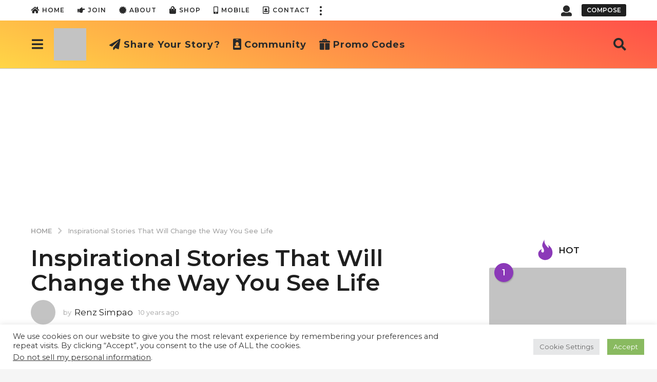

--- FILE ---
content_type: text/html; charset=UTF-8
request_url: https://thinkablebox.com/inspirational-stories-that-will-change-the-way-you-see-life/inspirational-stories-that-will-change-the-way-you-see-life/
body_size: 43322
content:
<!DOCTYPE HTML>
<html lang="en-US">
	<head>
		<meta charset="UTF-8">
		<meta name="viewport" content="width=device-width, initial-scale=1.0, maximum-scale=1.0, user-scalable=no">
				            <style>
                .bd_toc_container .bd_toc_wrapper .bd_toc_content_list_item ul li a {
                    white-space: break-spaces !important;
                }
            </style>
                    <style>
            .bd_toc_container {
                transition: ease-in-out .5s !important;
            }
            .bd_toc_container {
                border-top-left-radius:     4px;
                border-top-right-radius:    4px;
                border-bottom-right-radius: 4px;
                border-bottom-left-radius:  4px;
            }
            .bd_toc_container {
                box-shadow: 0px
                            4px
                            16px
                            0px
            rgba(0, 0, 0, 0.03);
            }
            .bd_toc_container.scroll-to-fixed-fixed {
                margin: 0 !important;
            }
            .bd_toc_wrapper .bd_toc_header .bd_toc_switcher_hide_show_icon .bd_toc_arrow {
                border-color: #ff6e4c            }
            .bd_toc_wrapper .bd_toc_header:hover .bd_toc_switcher_hide_show_icon .bd_toc_arrow {
                border-color: #ff6e4c            }
            .bd_toc_header {
                border-top-left-radius:     10px;
                border-top-right-radius:    10px;
                border-bottom-right-radius: 10px;
                border-bottom-left-radius:  10px;
            }
            .bd_toc_wrapper .bd_toc_wrapper_item .bd_toc_content .bd_toc_content_list ul li a {
                border-top-left-radius:     10px;
                border-top-right-radius:    10px;
                border-bottom-right-radius: 10px;
                border-bottom-left-radius:  10px;
            }
            .bd_toc_container .bd_toc_wrapper .bd_toc_content.list-type-disc ul li a:before {
                background-color: #2c2f32;
                top: calc( 0px + 7px );
                left: calc( 0px - 12px );
            }

        </style>
        <meta name='robots' content='index, follow, max-image-preview:large, max-snippet:-1, max-video-preview:-1' />
	<script type="6faef16072ffeef64ca06d35-text/javascript">
		(function( $ ) {

			var themeModeStylesheetURL = 'https://thinkablebox.com/wp-content/themes/boombox/css/night-mode.min.css';
			var getCookie = function( cname ) {
				var name = cname + "=";
				var decodedCookie = decodeURIComponent( document.cookie );
				var ca = decodedCookie.split( ';' );
				for ( var i = 0; i < ca.length; i++ ) {
					var c = ca[i];
					while ( c.charAt( 0 ) == ' ' ) {
						c = c.substring( 1 );
					}
					if ( c.indexOf( name ) == 0 ) {
						return c.substring( name.length, c.length );
					}
				}
				return "";
			};
			var setCookie = function( cname, cvalue, exdays ) {
				var d = new Date();
				d.setTime( d.getTime() + (exdays * 24 * 60 * 60 * 1000) );
				var expires = "expires=" + d.toUTCString();
				document.cookie = cname + "=" + cvalue + ";" + expires + ";path=/";
			};
			var delete_cookie = function( cname ) {
				setCookie( cname, null, 0 );
			};
			var appendThemeModeLink = function() {
				var link = document.createElement( 'link' );
				var targetNode = document.getElementById( 'boombox-primary-style-inline-css' );
				link.rel = 'stylesheet';
				link.id = 'boombox-theme-mode-css';
				link.href = themeModeStylesheetURL;
				link.media = 'all';

				targetNode.parentNode.insertBefore( link, targetNode.nextSibling );
			};

			document.addEventListener( 'DOMContentLoaded', function() {
				var switchers = document.querySelectorAll( '.bb-mode-switcher .bb-mode-toggle' );

				for ( var i = 0; i < switchers.length; i++ ) {
					switchers[i].addEventListener( 'click', function(e) {
					    e.preventDefault();
						var stylesheet = document.getElementById( 'boombox-theme-mode-css' );
						if ( !!getCookie( 'boombox-theme-mode' ) ) {
							if ( stylesheet ) {
								stylesheet.setAttribute( 'disabled', 'disabled' );
							}
                            document.body.classList.remove("boombox-mode-on");
							delete_cookie( 'boombox-theme-mode' );
						} else {
							if ( stylesheet ) {
								stylesheet.removeAttribute( 'disabled' );
							} else {
								appendThemeModeLink();
							}
                            document.body.classList.add("boombox-mode-on");
							setCookie( 'boombox-theme-mode', 1, 365 );
						}
					} );
				}

                if ( !!getCookie( 'boombox-theme-mode' ) ) {
                    document.body.classList.add("boombox-mode-on");
                }
			} );

			if ( !!getCookie( 'boombox-theme-mode' ) ) {

				var appendInterval = setInterval( function() {
					if ( document.getElementById( 'boombox-primary-style-inline-css' ) ) {
						clearInterval( appendInterval );
						appendThemeModeLink();
					}
				}, 25 );
			}

		})();
	</script><!-- Jetpack Site Verification Tags -->
<meta name="google-site-verification" content="pwgcFrFrBOEJz3zBtgsGXyTcGA0B4pa1PVoJbuk5PT8" />
<meta name="msvalidate.01" content="D9B6A599A30D2A0D85A7F5973FD89E0F" />
<meta name="p:domain_verify" content="05b97ea8c827d7da3f49579b69d18915" />

	<!-- This site is optimized with the Yoast SEO plugin v26.6 - https://yoast.com/wordpress/plugins/seo/ -->
	<title>Inspirational Stories That Will Change the Way You See Life - Thinkable Box</title>
	<link rel="canonical" href="https://thinkablebox.com/inspirational-stories-that-will-change-the-way-you-see-life/inspirational-stories-that-will-change-the-way-you-see-life/" />
	<meta property="og:locale" content="en_US" />
	<meta property="og:type" content="article" />
	<meta property="og:title" content="Inspirational Stories That Will Change the Way You See Life - Thinkable Box" />
	<meta property="og:url" content="https://thinkablebox.com/inspirational-stories-that-will-change-the-way-you-see-life/inspirational-stories-that-will-change-the-way-you-see-life/" />
	<meta property="og:site_name" content="Thinkable Box" />
	<meta property="article:publisher" content="https://www.facebook.com/thinkablebox" />
	<meta property="article:modified_time" content="2016-04-29T00:26:01+00:00" />
	<meta property="og:image" content="https://thinkablebox.com/inspirational-stories-that-will-change-the-way-you-see-life/inspirational-stories-that-will-change-the-way-you-see-life" />
	<meta property="og:image:width" content="624" />
	<meta property="og:image:height" content="382" />
	<meta property="og:image:type" content="image/png" />
	<meta name="twitter:card" content="summary_large_image" />
	<meta name="twitter:site" content="@thinkablebx" />
	<script type="application/ld+json" class="yoast-schema-graph">{"@context":"https://schema.org","@graph":[{"@type":"WebPage","@id":"https://thinkablebox.com/inspirational-stories-that-will-change-the-way-you-see-life/inspirational-stories-that-will-change-the-way-you-see-life/","url":"https://thinkablebox.com/inspirational-stories-that-will-change-the-way-you-see-life/inspirational-stories-that-will-change-the-way-you-see-life/","name":"Inspirational Stories That Will Change the Way You See Life - Thinkable Box","isPartOf":{"@id":"https://thinkablebox.com/#website"},"primaryImageOfPage":{"@id":"https://thinkablebox.com/inspirational-stories-that-will-change-the-way-you-see-life/inspirational-stories-that-will-change-the-way-you-see-life/#primaryimage"},"image":{"@id":"https://thinkablebox.com/inspirational-stories-that-will-change-the-way-you-see-life/inspirational-stories-that-will-change-the-way-you-see-life/#primaryimage"},"thumbnailUrl":"https://i0.wp.com/thinkablebox.com/wp-content/uploads/2016/04/Inspirational-Stories-That-Will-Change-the-Way-You-See-Life.png?fit=624%2C382&ssl=1","datePublished":"2016-04-29T00:25:56+00:00","dateModified":"2016-04-29T00:26:01+00:00","breadcrumb":{"@id":"https://thinkablebox.com/inspirational-stories-that-will-change-the-way-you-see-life/inspirational-stories-that-will-change-the-way-you-see-life/#breadcrumb"},"inLanguage":"en-US","potentialAction":[{"@type":"ReadAction","target":["https://thinkablebox.com/inspirational-stories-that-will-change-the-way-you-see-life/inspirational-stories-that-will-change-the-way-you-see-life/"]}]},{"@type":"ImageObject","inLanguage":"en-US","@id":"https://thinkablebox.com/inspirational-stories-that-will-change-the-way-you-see-life/inspirational-stories-that-will-change-the-way-you-see-life/#primaryimage","url":"https://i0.wp.com/thinkablebox.com/wp-content/uploads/2016/04/Inspirational-Stories-That-Will-Change-the-Way-You-See-Life.png?fit=624%2C382&ssl=1","contentUrl":"https://i0.wp.com/thinkablebox.com/wp-content/uploads/2016/04/Inspirational-Stories-That-Will-Change-the-Way-You-See-Life.png?fit=624%2C382&ssl=1"},{"@type":"BreadcrumbList","@id":"https://thinkablebox.com/inspirational-stories-that-will-change-the-way-you-see-life/inspirational-stories-that-will-change-the-way-you-see-life/#breadcrumb","itemListElement":[{"@type":"ListItem","position":1,"name":"Home","item":"https://thinkablebox.com/"},{"@type":"ListItem","position":2,"name":"Inspirational Stories That Will Change the Way You See Life","item":"https://thinkablebox.com/inspirational-stories-that-will-change-the-way-you-see-life/"},{"@type":"ListItem","position":3,"name":"Inspirational Stories That Will Change the Way You See Life"}]},{"@type":"WebSite","@id":"https://thinkablebox.com/#website","url":"https://thinkablebox.com/","name":"Thinkable Box","description":"Your go-to blog for positivity, inspiration, &amp; practical life hacks.","publisher":{"@id":"https://thinkablebox.com/#organization"},"alternateName":"thinkable box","potentialAction":[{"@type":"SearchAction","target":{"@type":"EntryPoint","urlTemplate":"https://thinkablebox.com/?s={search_term_string}"},"query-input":{"@type":"PropertyValueSpecification","valueRequired":true,"valueName":"search_term_string"}}],"inLanguage":"en-US"},{"@type":"Organization","@id":"https://thinkablebox.com/#organization","name":"Thinkable Box","url":"https://thinkablebox.com/","logo":{"@type":"ImageObject","inLanguage":"en-US","@id":"https://thinkablebox.com/#/schema/logo/image/","url":"https://i0.wp.com/thinkablebox.com/wp-content/uploads/2025/07/cropped-thinkablebox-logo-1.png?fit=512%2C512&ssl=1","contentUrl":"https://i0.wp.com/thinkablebox.com/wp-content/uploads/2025/07/cropped-thinkablebox-logo-1.png?fit=512%2C512&ssl=1","width":512,"height":512,"caption":"Thinkable Box"},"image":{"@id":"https://thinkablebox.com/#/schema/logo/image/"},"sameAs":["https://www.facebook.com/thinkablebox","https://x.com/thinkablebx","http://www.instagram.com/thinkablebox","http://www.linkedin.com/company/thinkable-box","https://www.pinterest.com/ThinkableBox/","https://www.youtube.com/c/thinkablebox"]}]}</script>
	<!-- / Yoast SEO plugin. -->


<link rel='dns-prefetch' href='//www.googletagmanager.com' />
<link rel='dns-prefetch' href='//ajax.googleapis.com' />
<link rel='dns-prefetch' href='//stats.wp.com' />
<link rel='dns-prefetch' href='//fonts.googleapis.com' />
<link rel='dns-prefetch' href='//v0.wordpress.com' />
<link rel='dns-prefetch' href='//widgets.wp.com' />
<link rel='dns-prefetch' href='//s0.wp.com' />
<link rel='dns-prefetch' href='//0.gravatar.com' />
<link rel='dns-prefetch' href='//1.gravatar.com' />
<link rel='dns-prefetch' href='//2.gravatar.com' />
<link rel='preconnect' href='//i0.wp.com' />
<link rel='preconnect' href='//c0.wp.com' />
<link href='https://fonts.gstatic.com' crossorigin rel='preconnect' />
<link rel="alternate" type="application/rss+xml" title="Thinkable Box &raquo; Feed" href="https://thinkablebox.com/feed/" />
<link rel="alternate" type="application/rss+xml" title="Thinkable Box &raquo; Comments Feed" href="https://thinkablebox.com/comments/feed/" />
<link rel="alternate" type="application/rss+xml" title="Thinkable Box &raquo; Inspirational Stories That Will Change the Way You See Life Comments Feed" href="https://thinkablebox.com/inspirational-stories-that-will-change-the-way-you-see-life/inspirational-stories-that-will-change-the-way-you-see-life/feed/" />
<link rel="alternate" title="oEmbed (JSON)" type="application/json+oembed" href="https://thinkablebox.com/wp-json/oembed/1.0/embed?url=https%3A%2F%2Fthinkablebox.com%2Finspirational-stories-that-will-change-the-way-you-see-life%2Finspirational-stories-that-will-change-the-way-you-see-life%2F" />
<link rel="alternate" title="oEmbed (XML)" type="text/xml+oembed" href="https://thinkablebox.com/wp-json/oembed/1.0/embed?url=https%3A%2F%2Fthinkablebox.com%2Finspirational-stories-that-will-change-the-way-you-see-life%2Finspirational-stories-that-will-change-the-way-you-see-life%2F&#038;format=xml" />
        <style>
        
            .tab-front-box{ font-family:Poppins; }
            .tab-front-box button{ font-family:Poppins !important; }
            .tab-front-box .tab-icon svg{fill:rgb(255, 255, 255); }
            .tab-front-box .couponapp-tab-shape-hexagon .tab-icon {
                width: 50px;
                height: 50px;
                position: relative;
                background-color:rgb(255, 110, 76);
            }
            .tab-front-box .couponapp-tab-shape-hexagon .after,
            .tab-front-box .couponapp-tab-shape-hexagon .before {
            	width: 50px;

            }
            .tab-front-box.couponapp-tab-shape-hexagon .tab-icon {
            	padding: 0;
            }
            .tab-front-box .tab-icon{
            	width:50px;
                height:50px;
                position: relative
            }
            .tab-front-box .tab-icon svg  {
                width:32px;
                height:32px;
                top: calc(50% - 16px);
                left:calc(50% - 16px);
                position: absolute;
            }
            .tab-front-box .tab-text{
                background-color: rgb(255, 110, 76);
                color:#ffffff;
            }
            .tab-front-box.couponapp-position-right .tab-text:after{
                border-left-color:rgb(255, 110, 76);
                border-right-color:transparent;     
                
            }
            .tab-front-box.couponapp-position-left .tab-text:after{
                border-right-color: rgb(255, 110, 76) !important;
                border-left-color:transparent  !important;
                
            }
            .coupon-pending-message {
                color: #FFFFFF  !important; 
                background: #DD0000 none repeat scroll 0% 0%  !important
            }
            .hexagon-after, .hexagon-before {
                background-color:rgb(255, 110, 76)
            } 
            .email-content-checkbox {
            	font-size:14px
            }

            
			.sr-only {
				border: 0 !important;
				clip: rect(1px, 1px, 1px, 1px) !important;
				-webkit-clip-path: inset(50%) !important;
				clip-path: inset(50%) !important;
				height: 1px !important;
				margin: -1px !important;
				overflow: hidden !important;
				padding: 0 !important;
				position: absolute !important;
				white-space: nowrap !important;
				width: auto;
			}

			#tab-box-front-12957.tab-box.couponapp-tab-shape-hexagon .tab-icon,
			#tab-box-front-12957.tab-box .tab-icon{
				width: 50px;
				height: 50px;
				cursor: pointer;
			}
			#tab-box-front-12957.tab-box .tab-icon svg{
				width: 32px;
				height: 32px;
				top: calc(50% - 16px);
				left:calc(50% - 16px);
			}
			#tab-box-front-12957,
			#tab-box-front-12957 h4,
			#tab-box-front-12957 .coupon-button,
			#tab-box-front-12957 input
			{ font-family: Poppins !important}
			#tab-box-front-12957.couponapp-position-custom.couponapp-position-left {

				bottom: 100px;
				left: 50px;
				font-familyPoppins
			}

			#tab-box-front-12957.couponapp-position-custom.couponapp-position-right {
				bottom: 100px;
				right: 50px;}

			#tab-box-front-12957 .tab-text { 
				color: #ffffff;
				background-color: rgb(255, 110, 76);}

			#tab-box-front-12957.couponapp-position-right .tab-text:after{ 
				border-left-color:rgb(255, 110, 76);
				border-right-color:transparent; }

			#tab-box-front-12957.couponapp-position-left .tab-text:after{ 
				border-right-color:rgb(255, 110, 76);
				border-left-color:transparent; }

			#tab-box-front-12957 .tab-icon,
			#tab-box-front-12957 .tab-icon .hexagon-after,
			#tab-box-front-12957 .tab-icon .hexagon-before{ background-color: rgb(255, 110, 76);}
			#tab-box-front-12957 .tab-icon svg{
				fill: rgb(255, 255, 255);
			}
			

			#tab-box-front-12957 .tab-box-content.tab-box-couponcode-content .coupon-code-email-text input{ 
				color: #000000;
				background-color: #FFFFFF;}
	

			#tab-box-front-12957 .tab-box-content.tab-box-couponcode-content .coupon-button.coupon-email-button { 
				color: #FFFFFF;
				background-color: #605DEC;}

			

			#tab-box-front-12957 .tab-box-content.tab-box-email-content {
			 background-color: #ffffff;}

			#tab-box-front-12957 .tab-box-content.tab-box-email-content .coupon-code-email-text input{ 
			 color: #000000;
			 box-shadow: none !important;
			 background-color: #FFFFFF;}

			#tab-box-front-12957 .tab-box-content.tab-box-email-content .coupon-code-email-text input::placeholder{ 
			 color: #000000;}

			#tab-box-front-12957 .tab-box-content.tab-box-email-content .coupon-code-email-text input:-ms-input-placeholder{ 
			 color: #000000;}
			#tab-box-front-12957 .tab-box-content.tab-box-email-content .coupon-code-email-text input::-ms-input-placeholder{ 
			 color: #000000;}

			#tab-box-front-12957 .tab-box-content.tab-box-email-content .coupon-button{ 
			 color: #000000;
			 background-color: #FFFFFF;}

			#tab-box-front-12957 .tab-box-content.tab-box-email-content .coupon-button.coupon-email-button { 
			 color: #FFFFFF;
			 background-color: #605DEC;}

			@media screen and (min-width: 769px) {
				#tab-box-front-12957.tab-box.tab-front-box.couponapp-desktop{ 
				display: block;
				}
			}
			@media screen and (max-width: 768px) {
				#tab-box-front-12957.tab-box.tab-front-box.couponapp-mobile {
					display:block
				}
			}
										
			
			
			#tab-box-front-0 .tab-box-content.tab-box-email-content {
			    background-color:#ffffff
			}
			#tab-box-front-12957 .tab-box-email-content .form-wrap{
				border-color:#635EFF;
				background-color:#FFFFFF
			}
			.coupon-email-error {
            	color : #FFFFFF;
            	font-size: 12px
            }
		#tab-box-front-12957 .tab-box-content.tab-box-couponcode-content { 
				background-color: #ffffff;}
	
				#tab-box-front-12957 .tab-box-content .coupon-code-text{ color: #929292;
					background-color: #FFFFFF;}
				
				#tab-box-front-12957.tab-box-content.couponapp-email-code-option .form-wrap, 
				#tab-box-front-12957.tab-box.couponapp-style-1 .tab-box-couponcode-content .form-wrap, 
				#tab-box-front-12957.tab-box.couponapp-style-2 .tab-box-couponcode-content .form-wrap{
					border-color:#635EFF;
					background-color: #FFFFFF;
				}
				.coupon-tab-close svg{
					fill:#000000
				}
				#tab-box-front-12957 .tab-box-content.tab-box-couponcode-content .coupon-button{ 
					color: #FFFFFF;
					background-color: #605DEC;}#tab-box-front-12957 .tab-box-an{ 
				background-color: #ffffff !important;
				
			}
			#tab-box-front-12957 .tab-box-an .coupon-button{ 
				background-color: rgb(255, 110, 76) !important;
				color: #FFFFFF !important;
				
			}        
        </style>
        <style id='wp-img-auto-sizes-contain-inline-css' type='text/css'>
img:is([sizes=auto i],[sizes^="auto," i]){contain-intrinsic-size:3000px 1500px}
/*# sourceURL=wp-img-auto-sizes-contain-inline-css */
</style>

<style id='wp-emoji-styles-inline-css' type='text/css'>

	img.wp-smiley, img.emoji {
		display: inline !important;
		border: none !important;
		box-shadow: none !important;
		height: 1em !important;
		width: 1em !important;
		margin: 0 0.07em !important;
		vertical-align: -0.1em !important;
		background: none !important;
		padding: 0 !important;
	}
/*# sourceURL=wp-emoji-styles-inline-css */
</style>
<link rel='stylesheet' id='wp-block-library-css' href='https://thinkablebox.com/wp-content/plugins/gutenberg/build/styles/block-library/style.css?ver=22.3.0' type='text/css' media='all' />
<style id='wp-block-paragraph-inline-css' type='text/css'>
.is-small-text{font-size:.875em}.is-regular-text{font-size:1em}.is-large-text{font-size:2.25em}.is-larger-text{font-size:3em}.has-drop-cap:not(:focus):first-letter{float:left;font-size:8.4em;font-style:normal;font-weight:100;line-height:.68;margin:.05em .1em 0 0;text-transform:uppercase}body.rtl .has-drop-cap:not(:focus):first-letter{float:none;margin-left:.1em}p.has-drop-cap.has-background{overflow:hidden}:root :where(p.has-background){padding:1.25em 2.375em}:where(p.has-text-color:not(.has-link-color)) a{color:inherit}p.has-text-align-left[style*="writing-mode:vertical-lr"],p.has-text-align-right[style*="writing-mode:vertical-rl"]{rotate:180deg}
/*# sourceURL=https://thinkablebox.com/wp-content/plugins/gutenberg/build/styles/block-library/paragraph/style.css */
</style>
<style id='wp-block-social-links-inline-css' type='text/css'>
.wp-block-social-links{background:none;box-sizing:border-box;margin-left:0;padding-left:0;padding-right:0;text-indent:0}.wp-block-social-links .wp-social-link a,.wp-block-social-links .wp-social-link a:hover{border-bottom:0;box-shadow:none;text-decoration:none}.wp-block-social-links .wp-social-link svg{height:1em;width:1em}.wp-block-social-links .wp-social-link span:not(.screen-reader-text){font-size:.65em;margin-left:.5em;margin-right:.5em}.wp-block-social-links.has-small-icon-size{font-size:16px}.wp-block-social-links,.wp-block-social-links.has-normal-icon-size{font-size:24px}.wp-block-social-links.has-large-icon-size{font-size:36px}.wp-block-social-links.has-huge-icon-size{font-size:48px}.wp-block-social-links.aligncenter{display:flex;justify-content:center}.wp-block-social-links.alignright{justify-content:flex-end}.wp-block-social-link{border-radius:9999px;display:block}@media not (prefers-reduced-motion){.wp-block-social-link{transition:transform .1s ease}}.wp-block-social-link{height:auto}.wp-block-social-link a{align-items:center;display:flex;line-height:0}.wp-block-social-link:hover{transform:scale(1.1)}.wp-block-social-links .wp-block-social-link.wp-social-link{display:inline-block;margin:0;padding:0}.wp-block-social-links .wp-block-social-link.wp-social-link .wp-block-social-link-anchor,.wp-block-social-links .wp-block-social-link.wp-social-link .wp-block-social-link-anchor svg,.wp-block-social-links .wp-block-social-link.wp-social-link .wp-block-social-link-anchor:active,.wp-block-social-links .wp-block-social-link.wp-social-link .wp-block-social-link-anchor:hover,.wp-block-social-links .wp-block-social-link.wp-social-link .wp-block-social-link-anchor:visited{fill:currentColor;color:currentColor}:where(.wp-block-social-links:not(.is-style-logos-only)) .wp-social-link{background-color:#f0f0f0;color:#444}:where(.wp-block-social-links:not(.is-style-logos-only)) .wp-social-link-amazon{background-color:#f90;color:#fff}:where(.wp-block-social-links:not(.is-style-logos-only)) .wp-social-link-bandcamp{background-color:#1ea0c3;color:#fff}:where(.wp-block-social-links:not(.is-style-logos-only)) .wp-social-link-behance{background-color:#0757fe;color:#fff}:where(.wp-block-social-links:not(.is-style-logos-only)) .wp-social-link-bluesky{background-color:#0a7aff;color:#fff}:where(.wp-block-social-links:not(.is-style-logos-only)) .wp-social-link-codepen{background-color:#1e1f26;color:#fff}:where(.wp-block-social-links:not(.is-style-logos-only)) .wp-social-link-deviantart{background-color:#02e49b;color:#fff}:where(.wp-block-social-links:not(.is-style-logos-only)) .wp-social-link-discord{background-color:#5865f2;color:#fff}:where(.wp-block-social-links:not(.is-style-logos-only)) .wp-social-link-dribbble{background-color:#e94c89;color:#fff}:where(.wp-block-social-links:not(.is-style-logos-only)) .wp-social-link-dropbox{background-color:#4280ff;color:#fff}:where(.wp-block-social-links:not(.is-style-logos-only)) .wp-social-link-etsy{background-color:#f45800;color:#fff}:where(.wp-block-social-links:not(.is-style-logos-only)) .wp-social-link-facebook{background-color:#0866ff;color:#fff}:where(.wp-block-social-links:not(.is-style-logos-only)) .wp-social-link-fivehundredpx{background-color:#000;color:#fff}:where(.wp-block-social-links:not(.is-style-logos-only)) .wp-social-link-flickr{background-color:#0461dd;color:#fff}:where(.wp-block-social-links:not(.is-style-logos-only)) .wp-social-link-foursquare{background-color:#e65678;color:#fff}:where(.wp-block-social-links:not(.is-style-logos-only)) .wp-social-link-github{background-color:#24292d;color:#fff}:where(.wp-block-social-links:not(.is-style-logos-only)) .wp-social-link-goodreads{background-color:#eceadd;color:#382110}:where(.wp-block-social-links:not(.is-style-logos-only)) .wp-social-link-google{background-color:#ea4434;color:#fff}:where(.wp-block-social-links:not(.is-style-logos-only)) .wp-social-link-gravatar{background-color:#1d4fc4;color:#fff}:where(.wp-block-social-links:not(.is-style-logos-only)) .wp-social-link-instagram{background-color:#f00075;color:#fff}:where(.wp-block-social-links:not(.is-style-logos-only)) .wp-social-link-lastfm{background-color:#e21b24;color:#fff}:where(.wp-block-social-links:not(.is-style-logos-only)) .wp-social-link-linkedin{background-color:#0d66c2;color:#fff}:where(.wp-block-social-links:not(.is-style-logos-only)) .wp-social-link-mastodon{background-color:#3288d4;color:#fff}:where(.wp-block-social-links:not(.is-style-logos-only)) .wp-social-link-medium{background-color:#000;color:#fff}:where(.wp-block-social-links:not(.is-style-logos-only)) .wp-social-link-meetup{background-color:#f6405f;color:#fff}:where(.wp-block-social-links:not(.is-style-logos-only)) .wp-social-link-patreon{background-color:#000;color:#fff}:where(.wp-block-social-links:not(.is-style-logos-only)) .wp-social-link-pinterest{background-color:#e60122;color:#fff}:where(.wp-block-social-links:not(.is-style-logos-only)) .wp-social-link-pocket{background-color:#ef4155;color:#fff}:where(.wp-block-social-links:not(.is-style-logos-only)) .wp-social-link-reddit{background-color:#ff4500;color:#fff}:where(.wp-block-social-links:not(.is-style-logos-only)) .wp-social-link-skype{background-color:#0478d7;color:#fff}:where(.wp-block-social-links:not(.is-style-logos-only)) .wp-social-link-snapchat{stroke:#000;background-color:#fefc00;color:#fff}:where(.wp-block-social-links:not(.is-style-logos-only)) .wp-social-link-soundcloud{background-color:#ff5600;color:#fff}:where(.wp-block-social-links:not(.is-style-logos-only)) .wp-social-link-spotify{background-color:#1bd760;color:#fff}:where(.wp-block-social-links:not(.is-style-logos-only)) .wp-social-link-telegram{background-color:#2aabee;color:#fff}:where(.wp-block-social-links:not(.is-style-logos-only)) .wp-social-link-threads{background-color:#000;color:#fff}:where(.wp-block-social-links:not(.is-style-logos-only)) .wp-social-link-tiktok{background-color:#000;color:#fff}:where(.wp-block-social-links:not(.is-style-logos-only)) .wp-social-link-tumblr{background-color:#011835;color:#fff}:where(.wp-block-social-links:not(.is-style-logos-only)) .wp-social-link-twitch{background-color:#6440a4;color:#fff}:where(.wp-block-social-links:not(.is-style-logos-only)) .wp-social-link-twitter{background-color:#1da1f2;color:#fff}:where(.wp-block-social-links:not(.is-style-logos-only)) .wp-social-link-vimeo{background-color:#1eb7ea;color:#fff}:where(.wp-block-social-links:not(.is-style-logos-only)) .wp-social-link-vk{background-color:#4680c2;color:#fff}:where(.wp-block-social-links:not(.is-style-logos-only)) .wp-social-link-wordpress{background-color:#3499cd;color:#fff}:where(.wp-block-social-links:not(.is-style-logos-only)) .wp-social-link-whatsapp{background-color:#25d366;color:#fff}:where(.wp-block-social-links:not(.is-style-logos-only)) .wp-social-link-x{background-color:#000;color:#fff}:where(.wp-block-social-links:not(.is-style-logos-only)) .wp-social-link-yelp{background-color:#d32422;color:#fff}:where(.wp-block-social-links:not(.is-style-logos-only)) .wp-social-link-youtube{background-color:red;color:#fff}:where(.wp-block-social-links.is-style-logos-only) .wp-social-link{background:none}:where(.wp-block-social-links.is-style-logos-only) .wp-social-link svg{height:1.25em;width:1.25em}:where(.wp-block-social-links.is-style-logos-only) .wp-social-link-amazon{color:#f90}:where(.wp-block-social-links.is-style-logos-only) .wp-social-link-bandcamp{color:#1ea0c3}:where(.wp-block-social-links.is-style-logos-only) .wp-social-link-behance{color:#0757fe}:where(.wp-block-social-links.is-style-logos-only) .wp-social-link-bluesky{color:#0a7aff}:where(.wp-block-social-links.is-style-logos-only) .wp-social-link-codepen{color:#1e1f26}:where(.wp-block-social-links.is-style-logos-only) .wp-social-link-deviantart{color:#02e49b}:where(.wp-block-social-links.is-style-logos-only) .wp-social-link-discord{color:#5865f2}:where(.wp-block-social-links.is-style-logos-only) .wp-social-link-dribbble{color:#e94c89}:where(.wp-block-social-links.is-style-logos-only) .wp-social-link-dropbox{color:#4280ff}:where(.wp-block-social-links.is-style-logos-only) .wp-social-link-etsy{color:#f45800}:where(.wp-block-social-links.is-style-logos-only) .wp-social-link-facebook{color:#0866ff}:where(.wp-block-social-links.is-style-logos-only) .wp-social-link-fivehundredpx{color:#000}:where(.wp-block-social-links.is-style-logos-only) .wp-social-link-flickr{color:#0461dd}:where(.wp-block-social-links.is-style-logos-only) .wp-social-link-foursquare{color:#e65678}:where(.wp-block-social-links.is-style-logos-only) .wp-social-link-github{color:#24292d}:where(.wp-block-social-links.is-style-logos-only) .wp-social-link-goodreads{color:#382110}:where(.wp-block-social-links.is-style-logos-only) .wp-social-link-google{color:#ea4434}:where(.wp-block-social-links.is-style-logos-only) .wp-social-link-gravatar{color:#1d4fc4}:where(.wp-block-social-links.is-style-logos-only) .wp-social-link-instagram{color:#f00075}:where(.wp-block-social-links.is-style-logos-only) .wp-social-link-lastfm{color:#e21b24}:where(.wp-block-social-links.is-style-logos-only) .wp-social-link-linkedin{color:#0d66c2}:where(.wp-block-social-links.is-style-logos-only) .wp-social-link-mastodon{color:#3288d4}:where(.wp-block-social-links.is-style-logos-only) .wp-social-link-medium{color:#000}:where(.wp-block-social-links.is-style-logos-only) .wp-social-link-meetup{color:#f6405f}:where(.wp-block-social-links.is-style-logos-only) .wp-social-link-patreon{color:#000}:where(.wp-block-social-links.is-style-logos-only) .wp-social-link-pinterest{color:#e60122}:where(.wp-block-social-links.is-style-logos-only) .wp-social-link-pocket{color:#ef4155}:where(.wp-block-social-links.is-style-logos-only) .wp-social-link-reddit{color:#ff4500}:where(.wp-block-social-links.is-style-logos-only) .wp-social-link-skype{color:#0478d7}:where(.wp-block-social-links.is-style-logos-only) .wp-social-link-snapchat{stroke:#000;color:#fff}:where(.wp-block-social-links.is-style-logos-only) .wp-social-link-soundcloud{color:#ff5600}:where(.wp-block-social-links.is-style-logos-only) .wp-social-link-spotify{color:#1bd760}:where(.wp-block-social-links.is-style-logos-only) .wp-social-link-telegram{color:#2aabee}:where(.wp-block-social-links.is-style-logos-only) .wp-social-link-threads{color:#000}:where(.wp-block-social-links.is-style-logos-only) .wp-social-link-tiktok{color:#000}:where(.wp-block-social-links.is-style-logos-only) .wp-social-link-tumblr{color:#011835}:where(.wp-block-social-links.is-style-logos-only) .wp-social-link-twitch{color:#6440a4}:where(.wp-block-social-links.is-style-logos-only) .wp-social-link-twitter{color:#1da1f2}:where(.wp-block-social-links.is-style-logos-only) .wp-social-link-vimeo{color:#1eb7ea}:where(.wp-block-social-links.is-style-logos-only) .wp-social-link-vk{color:#4680c2}:where(.wp-block-social-links.is-style-logos-only) .wp-social-link-whatsapp{color:#25d366}:where(.wp-block-social-links.is-style-logos-only) .wp-social-link-wordpress{color:#3499cd}:where(.wp-block-social-links.is-style-logos-only) .wp-social-link-x{color:#000}:where(.wp-block-social-links.is-style-logos-only) .wp-social-link-yelp{color:#d32422}:where(.wp-block-social-links.is-style-logos-only) .wp-social-link-youtube{color:red}.wp-block-social-links.is-style-pill-shape .wp-social-link{width:auto}:root :where(.wp-block-social-links .wp-social-link a){padding:.25em}:root :where(.wp-block-social-links.is-style-logos-only .wp-social-link a){padding:0}:root :where(.wp-block-social-links.is-style-pill-shape .wp-social-link a){padding-left:.6666666667em;padding-right:.6666666667em}.wp-block-social-links:not(.has-icon-color):not(.has-icon-background-color) .wp-social-link-snapchat .wp-block-social-link-label{color:#000}
/*# sourceURL=https://thinkablebox.com/wp-content/plugins/gutenberg/build/styles/block-library/social-links/style.css */
</style>
<style id='wp-block-image-inline-css' type='text/css'>
.wp-block-image>a,.wp-block-image>figure>a{display:inline-block}.wp-block-image img{box-sizing:border-box;height:auto;max-width:100%;vertical-align:bottom}@media not (prefers-reduced-motion){.wp-block-image img.hide{visibility:hidden}.wp-block-image img.show{animation:show-content-image .4s}}.wp-block-image[style*=border-radius] img,.wp-block-image[style*=border-radius]>a{border-radius:inherit}.wp-block-image.has-custom-border img{box-sizing:border-box}.wp-block-image.aligncenter{text-align:center}.wp-block-image.alignfull>a,.wp-block-image.alignwide>a{width:100%}.wp-block-image.alignfull img,.wp-block-image.alignwide img{height:auto;width:100%}.wp-block-image .aligncenter,.wp-block-image .alignleft,.wp-block-image .alignright,.wp-block-image.aligncenter,.wp-block-image.alignleft,.wp-block-image.alignright{display:table}.wp-block-image .aligncenter>figcaption,.wp-block-image .alignleft>figcaption,.wp-block-image .alignright>figcaption,.wp-block-image.aligncenter>figcaption,.wp-block-image.alignleft>figcaption,.wp-block-image.alignright>figcaption{caption-side:bottom;display:table-caption}.wp-block-image .alignleft{float:left;margin:.5em 1em .5em 0}.wp-block-image .alignright{float:right;margin:.5em 0 .5em 1em}.wp-block-image .aligncenter{margin-left:auto;margin-right:auto}.wp-block-image :where(figcaption){margin-bottom:1em;margin-top:.5em}.wp-block-image.is-style-circle-mask img{border-radius:9999px}@supports ((-webkit-mask-image:none) or (mask-image:none)) or (-webkit-mask-image:none){.wp-block-image.is-style-circle-mask img{border-radius:0;-webkit-mask-image:url('data:image/svg+xml;utf8,<svg viewBox="0 0 100 100" xmlns="http://www.w3.org/2000/svg"><circle cx="50" cy="50" r="50"/></svg>');mask-image:url('data:image/svg+xml;utf8,<svg viewBox="0 0 100 100" xmlns="http://www.w3.org/2000/svg"><circle cx="50" cy="50" r="50"/></svg>');mask-mode:alpha;-webkit-mask-position:center;mask-position:center;-webkit-mask-repeat:no-repeat;mask-repeat:no-repeat;-webkit-mask-size:contain;mask-size:contain}}:root :where(.wp-block-image.is-style-rounded img,.wp-block-image .is-style-rounded img){border-radius:9999px}.wp-block-image figure{margin:0}.wp-lightbox-container{display:flex;flex-direction:column;position:relative}.wp-lightbox-container img{cursor:zoom-in}.wp-lightbox-container img:hover+button{opacity:1}.wp-lightbox-container button{align-items:center;backdrop-filter:blur(16px) saturate(180%);background-color:#5a5a5a40;border:none;border-radius:4px;cursor:zoom-in;display:flex;height:20px;justify-content:center;opacity:0;padding:0;position:absolute;right:16px;text-align:center;top:16px;width:20px;z-index:100}@media not (prefers-reduced-motion){.wp-lightbox-container button{transition:opacity .2s ease}}.wp-lightbox-container button:focus-visible{outline:3px auto #5a5a5a40;outline:3px auto -webkit-focus-ring-color;outline-offset:3px}.wp-lightbox-container button:hover{cursor:pointer;opacity:1}.wp-lightbox-container button:focus{opacity:1}.wp-lightbox-container button:focus,.wp-lightbox-container button:hover,.wp-lightbox-container button:not(:hover):not(:active):not(.has-background){background-color:#5a5a5a40;border:none}.wp-lightbox-overlay{box-sizing:border-box;cursor:zoom-out;height:100vh;left:0;overflow:hidden;position:fixed;top:0;visibility:hidden;width:100%;z-index:100000}.wp-lightbox-overlay .close-button{align-items:center;cursor:pointer;display:flex;justify-content:center;min-height:40px;min-width:40px;padding:0;position:absolute;right:calc(env(safe-area-inset-right) + 16px);top:calc(env(safe-area-inset-top) + 16px);z-index:5000000}.wp-lightbox-overlay .close-button:focus,.wp-lightbox-overlay .close-button:hover,.wp-lightbox-overlay .close-button:not(:hover):not(:active):not(.has-background){background:none;border:none}.wp-lightbox-overlay .lightbox-image-container{height:var(--wp--lightbox-container-height);left:50%;overflow:hidden;position:absolute;top:50%;transform:translate(-50%,-50%);transform-origin:top left;width:var(--wp--lightbox-container-width);z-index:9999999999}.wp-lightbox-overlay .wp-block-image{align-items:center;box-sizing:border-box;display:flex;height:100%;justify-content:center;margin:0;position:relative;transform-origin:0 0;width:100%;z-index:3000000}.wp-lightbox-overlay .wp-block-image img{height:var(--wp--lightbox-image-height);min-height:var(--wp--lightbox-image-height);min-width:var(--wp--lightbox-image-width);width:var(--wp--lightbox-image-width)}.wp-lightbox-overlay .wp-block-image figcaption{display:none}.wp-lightbox-overlay button{background:none;border:none}.wp-lightbox-overlay .scrim{background-color:#fff;height:100%;opacity:.9;position:absolute;width:100%;z-index:2000000}.wp-lightbox-overlay.active{visibility:visible}@media not (prefers-reduced-motion){.wp-lightbox-overlay.active{animation:turn-on-visibility .25s both}.wp-lightbox-overlay.active img{animation:turn-on-visibility .35s both}.wp-lightbox-overlay.show-closing-animation:not(.active){animation:turn-off-visibility .35s both}.wp-lightbox-overlay.show-closing-animation:not(.active) img{animation:turn-off-visibility .25s both}.wp-lightbox-overlay.zoom.active{animation:none;opacity:1;visibility:visible}.wp-lightbox-overlay.zoom.active .lightbox-image-container{animation:lightbox-zoom-in .4s}.wp-lightbox-overlay.zoom.active .lightbox-image-container img{animation:none}.wp-lightbox-overlay.zoom.active .scrim{animation:turn-on-visibility .4s forwards}.wp-lightbox-overlay.zoom.show-closing-animation:not(.active){animation:none}.wp-lightbox-overlay.zoom.show-closing-animation:not(.active) .lightbox-image-container{animation:lightbox-zoom-out .4s}.wp-lightbox-overlay.zoom.show-closing-animation:not(.active) .lightbox-image-container img{animation:none}.wp-lightbox-overlay.zoom.show-closing-animation:not(.active) .scrim{animation:turn-off-visibility .4s forwards}}@keyframes show-content-image{0%{visibility:hidden}99%{visibility:hidden}to{visibility:visible}}@keyframes turn-on-visibility{0%{opacity:0}to{opacity:1}}@keyframes turn-off-visibility{0%{opacity:1;visibility:visible}99%{opacity:0;visibility:visible}to{opacity:0;visibility:hidden}}@keyframes lightbox-zoom-in{0%{transform:translate(calc((-100vw + var(--wp--lightbox-scrollbar-width))/2 + var(--wp--lightbox-initial-left-position)),calc(-50vh + var(--wp--lightbox-initial-top-position))) scale(var(--wp--lightbox-scale))}to{transform:translate(-50%,-50%) scale(1)}}@keyframes lightbox-zoom-out{0%{transform:translate(-50%,-50%) scale(1);visibility:visible}99%{visibility:visible}to{transform:translate(calc((-100vw + var(--wp--lightbox-scrollbar-width))/2 + var(--wp--lightbox-initial-left-position)),calc(-50vh + var(--wp--lightbox-initial-top-position))) scale(var(--wp--lightbox-scale));visibility:hidden}}
/*# sourceURL=https://thinkablebox.com/wp-content/plugins/gutenberg/build/styles/block-library/image/style.css */
</style>
<style id='wp-block-latest-comments-inline-css' type='text/css'>
ol.wp-block-latest-comments{box-sizing:border-box;margin-left:0}:where(.wp-block-latest-comments:not([style*=line-height] .wp-block-latest-comments__comment)){line-height:1.1}:where(.wp-block-latest-comments:not([style*=line-height] .wp-block-latest-comments__comment-excerpt p)){line-height:1.8}.has-dates :where(.wp-block-latest-comments:not([style*=line-height])),.has-excerpts :where(.wp-block-latest-comments:not([style*=line-height])){line-height:1.5}.wp-block-latest-comments .wp-block-latest-comments{padding-left:0}.wp-block-latest-comments__comment{list-style:none;margin-bottom:1em}.has-avatars .wp-block-latest-comments__comment{list-style:none;min-height:2.25em}.has-avatars .wp-block-latest-comments__comment .wp-block-latest-comments__comment-excerpt,.has-avatars .wp-block-latest-comments__comment .wp-block-latest-comments__comment-meta{margin-left:3.25em}.wp-block-latest-comments__comment-excerpt p{font-size:.875em;margin:.36em 0 1.4em}.wp-block-latest-comments__comment-date{display:block;font-size:.75em}.wp-block-latest-comments .avatar,.wp-block-latest-comments__comment-avatar{border-radius:1.5em;display:block;float:left;height:2.5em;margin-right:.75em;width:2.5em}.wp-block-latest-comments[class*=-font-size] a,.wp-block-latest-comments[style*=font-size] a{font-size:inherit}
/*# sourceURL=https://thinkablebox.com/wp-content/plugins/gutenberg/build/styles/block-library/latest-comments/style.css */
</style>
<style id='global-styles-inline-css' type='text/css'>
:root{--wp--preset--aspect-ratio--square: 1;--wp--preset--aspect-ratio--4-3: 4/3;--wp--preset--aspect-ratio--3-4: 3/4;--wp--preset--aspect-ratio--3-2: 3/2;--wp--preset--aspect-ratio--2-3: 2/3;--wp--preset--aspect-ratio--16-9: 16/9;--wp--preset--aspect-ratio--9-16: 9/16;--wp--preset--color--black: #000000;--wp--preset--color--cyan-bluish-gray: #abb8c3;--wp--preset--color--white: #ffffff;--wp--preset--color--pale-pink: #f78da7;--wp--preset--color--vivid-red: #cf2e2e;--wp--preset--color--luminous-vivid-orange: #ff6900;--wp--preset--color--luminous-vivid-amber: #fcb900;--wp--preset--color--light-green-cyan: #7bdcb5;--wp--preset--color--vivid-green-cyan: #00d084;--wp--preset--color--pale-cyan-blue: #8ed1fc;--wp--preset--color--vivid-cyan-blue: #0693e3;--wp--preset--color--vivid-purple: #9b51e0;--wp--preset--gradient--vivid-cyan-blue-to-vivid-purple: linear-gradient(135deg,rgb(6,147,227) 0%,rgb(155,81,224) 100%);--wp--preset--gradient--light-green-cyan-to-vivid-green-cyan: linear-gradient(135deg,rgb(122,220,180) 0%,rgb(0,208,130) 100%);--wp--preset--gradient--luminous-vivid-amber-to-luminous-vivid-orange: linear-gradient(135deg,rgb(252,185,0) 0%,rgb(255,105,0) 100%);--wp--preset--gradient--luminous-vivid-orange-to-vivid-red: linear-gradient(135deg,rgb(255,105,0) 0%,rgb(207,46,46) 100%);--wp--preset--gradient--very-light-gray-to-cyan-bluish-gray: linear-gradient(135deg,rgb(238,238,238) 0%,rgb(169,184,195) 100%);--wp--preset--gradient--cool-to-warm-spectrum: linear-gradient(135deg,rgb(74,234,220) 0%,rgb(151,120,209) 20%,rgb(207,42,186) 40%,rgb(238,44,130) 60%,rgb(251,105,98) 80%,rgb(254,248,76) 100%);--wp--preset--gradient--blush-light-purple: linear-gradient(135deg,rgb(255,206,236) 0%,rgb(152,150,240) 100%);--wp--preset--gradient--blush-bordeaux: linear-gradient(135deg,rgb(254,205,165) 0%,rgb(254,45,45) 50%,rgb(107,0,62) 100%);--wp--preset--gradient--luminous-dusk: linear-gradient(135deg,rgb(255,203,112) 0%,rgb(199,81,192) 50%,rgb(65,88,208) 100%);--wp--preset--gradient--pale-ocean: linear-gradient(135deg,rgb(255,245,203) 0%,rgb(182,227,212) 50%,rgb(51,167,181) 100%);--wp--preset--gradient--electric-grass: linear-gradient(135deg,rgb(202,248,128) 0%,rgb(113,206,126) 100%);--wp--preset--gradient--midnight: linear-gradient(135deg,rgb(2,3,129) 0%,rgb(40,116,252) 100%);--wp--preset--font-size--small: 13px;--wp--preset--font-size--medium: 20px;--wp--preset--font-size--large: 36px;--wp--preset--font-size--x-large: 42px;--wp--preset--spacing--20: 0.44rem;--wp--preset--spacing--30: 0.67rem;--wp--preset--spacing--40: 1rem;--wp--preset--spacing--50: 1.5rem;--wp--preset--spacing--60: 2.25rem;--wp--preset--spacing--70: 3.38rem;--wp--preset--spacing--80: 5.06rem;--wp--preset--shadow--natural: 6px 6px 9px rgba(0, 0, 0, 0.2);--wp--preset--shadow--deep: 12px 12px 50px rgba(0, 0, 0, 0.4);--wp--preset--shadow--sharp: 6px 6px 0px rgba(0, 0, 0, 0.2);--wp--preset--shadow--outlined: 6px 6px 0px -3px rgb(255, 255, 255), 6px 6px rgb(0, 0, 0);--wp--preset--shadow--crisp: 6px 6px 0px rgb(0, 0, 0);}:where(.is-layout-flex){gap: 0.5em;}:where(.is-layout-grid){gap: 0.5em;}body .is-layout-flex{display: flex;}.is-layout-flex{flex-wrap: wrap;align-items: center;}.is-layout-flex > :is(*, div){margin: 0;}body .is-layout-grid{display: grid;}.is-layout-grid > :is(*, div){margin: 0;}:where(.wp-block-columns.is-layout-flex){gap: 2em;}:where(.wp-block-columns.is-layout-grid){gap: 2em;}:where(.wp-block-post-template.is-layout-flex){gap: 1.25em;}:where(.wp-block-post-template.is-layout-grid){gap: 1.25em;}.has-black-color{color: var(--wp--preset--color--black) !important;}.has-cyan-bluish-gray-color{color: var(--wp--preset--color--cyan-bluish-gray) !important;}.has-white-color{color: var(--wp--preset--color--white) !important;}.has-pale-pink-color{color: var(--wp--preset--color--pale-pink) !important;}.has-vivid-red-color{color: var(--wp--preset--color--vivid-red) !important;}.has-luminous-vivid-orange-color{color: var(--wp--preset--color--luminous-vivid-orange) !important;}.has-luminous-vivid-amber-color{color: var(--wp--preset--color--luminous-vivid-amber) !important;}.has-light-green-cyan-color{color: var(--wp--preset--color--light-green-cyan) !important;}.has-vivid-green-cyan-color{color: var(--wp--preset--color--vivid-green-cyan) !important;}.has-pale-cyan-blue-color{color: var(--wp--preset--color--pale-cyan-blue) !important;}.has-vivid-cyan-blue-color{color: var(--wp--preset--color--vivid-cyan-blue) !important;}.has-vivid-purple-color{color: var(--wp--preset--color--vivid-purple) !important;}.has-black-background-color{background-color: var(--wp--preset--color--black) !important;}.has-cyan-bluish-gray-background-color{background-color: var(--wp--preset--color--cyan-bluish-gray) !important;}.has-white-background-color{background-color: var(--wp--preset--color--white) !important;}.has-pale-pink-background-color{background-color: var(--wp--preset--color--pale-pink) !important;}.has-vivid-red-background-color{background-color: var(--wp--preset--color--vivid-red) !important;}.has-luminous-vivid-orange-background-color{background-color: var(--wp--preset--color--luminous-vivid-orange) !important;}.has-luminous-vivid-amber-background-color{background-color: var(--wp--preset--color--luminous-vivid-amber) !important;}.has-light-green-cyan-background-color{background-color: var(--wp--preset--color--light-green-cyan) !important;}.has-vivid-green-cyan-background-color{background-color: var(--wp--preset--color--vivid-green-cyan) !important;}.has-pale-cyan-blue-background-color{background-color: var(--wp--preset--color--pale-cyan-blue) !important;}.has-vivid-cyan-blue-background-color{background-color: var(--wp--preset--color--vivid-cyan-blue) !important;}.has-vivid-purple-background-color{background-color: var(--wp--preset--color--vivid-purple) !important;}.has-black-border-color{border-color: var(--wp--preset--color--black) !important;}.has-cyan-bluish-gray-border-color{border-color: var(--wp--preset--color--cyan-bluish-gray) !important;}.has-white-border-color{border-color: var(--wp--preset--color--white) !important;}.has-pale-pink-border-color{border-color: var(--wp--preset--color--pale-pink) !important;}.has-vivid-red-border-color{border-color: var(--wp--preset--color--vivid-red) !important;}.has-luminous-vivid-orange-border-color{border-color: var(--wp--preset--color--luminous-vivid-orange) !important;}.has-luminous-vivid-amber-border-color{border-color: var(--wp--preset--color--luminous-vivid-amber) !important;}.has-light-green-cyan-border-color{border-color: var(--wp--preset--color--light-green-cyan) !important;}.has-vivid-green-cyan-border-color{border-color: var(--wp--preset--color--vivid-green-cyan) !important;}.has-pale-cyan-blue-border-color{border-color: var(--wp--preset--color--pale-cyan-blue) !important;}.has-vivid-cyan-blue-border-color{border-color: var(--wp--preset--color--vivid-cyan-blue) !important;}.has-vivid-purple-border-color{border-color: var(--wp--preset--color--vivid-purple) !important;}.has-vivid-cyan-blue-to-vivid-purple-gradient-background{background: var(--wp--preset--gradient--vivid-cyan-blue-to-vivid-purple) !important;}.has-light-green-cyan-to-vivid-green-cyan-gradient-background{background: var(--wp--preset--gradient--light-green-cyan-to-vivid-green-cyan) !important;}.has-luminous-vivid-amber-to-luminous-vivid-orange-gradient-background{background: var(--wp--preset--gradient--luminous-vivid-amber-to-luminous-vivid-orange) !important;}.has-luminous-vivid-orange-to-vivid-red-gradient-background{background: var(--wp--preset--gradient--luminous-vivid-orange-to-vivid-red) !important;}.has-very-light-gray-to-cyan-bluish-gray-gradient-background{background: var(--wp--preset--gradient--very-light-gray-to-cyan-bluish-gray) !important;}.has-cool-to-warm-spectrum-gradient-background{background: var(--wp--preset--gradient--cool-to-warm-spectrum) !important;}.has-blush-light-purple-gradient-background{background: var(--wp--preset--gradient--blush-light-purple) !important;}.has-blush-bordeaux-gradient-background{background: var(--wp--preset--gradient--blush-bordeaux) !important;}.has-luminous-dusk-gradient-background{background: var(--wp--preset--gradient--luminous-dusk) !important;}.has-pale-ocean-gradient-background{background: var(--wp--preset--gradient--pale-ocean) !important;}.has-electric-grass-gradient-background{background: var(--wp--preset--gradient--electric-grass) !important;}.has-midnight-gradient-background{background: var(--wp--preset--gradient--midnight) !important;}.has-small-font-size{font-size: var(--wp--preset--font-size--small) !important;}.has-medium-font-size{font-size: var(--wp--preset--font-size--medium) !important;}.has-large-font-size{font-size: var(--wp--preset--font-size--large) !important;}.has-x-large-font-size{font-size: var(--wp--preset--font-size--x-large) !important;}
/*# sourceURL=global-styles-inline-css */
</style>

<style id='classic-theme-styles-inline-css' type='text/css'>
.wp-block-button__link{background-color:#32373c;border-radius:9999px;box-shadow:none;color:#fff;font-size:1.125em;padding:calc(.667em + 2px) calc(1.333em + 2px);text-decoration:none}.wp-block-file__button{background:#32373c;color:#fff}.wp-block-accordion-heading{margin:0}.wp-block-accordion-heading__toggle{background-color:inherit!important;color:inherit!important}.wp-block-accordion-heading__toggle:not(:focus-visible){outline:none}.wp-block-accordion-heading__toggle:focus,.wp-block-accordion-heading__toggle:hover{background-color:inherit!important;border:none;box-shadow:none;color:inherit;padding:var(--wp--preset--spacing--20,1em) 0;text-decoration:none}.wp-block-accordion-heading__toggle:focus-visible{outline:auto;outline-offset:0}
/*# sourceURL=https://thinkablebox.com/wp-content/plugins/gutenberg/build/styles/block-library/classic.css */
</style>
<link rel='stylesheet' id='cookie-law-info-css' href='https://thinkablebox.com/wp-content/plugins/cookie-law-info/legacy/public/css/cookie-law-info-public.css?ver=3.3.9' type='text/css' media='all' />
<link rel='stylesheet' id='cookie-law-info-gdpr-css' href='https://thinkablebox.com/wp-content/plugins/cookie-law-info/legacy/public/css/cookie-law-info-gdpr.css?ver=3.3.9' type='text/css' media='all' />
<link rel='stylesheet' id='cx-style-css' href='https://thinkablebox.com/wp-content/plugins/coupon-x-discount-pop-up/assets/css/frontend.min.css?ver=1.4.5' type='text/css' media='all' />
<link rel='stylesheet' id='wpsm_team_b-font-awesome-front-css' href='https://thinkablebox.com/wp-content/plugins/team-builder/assets/css/font-awesome/css/font-awesome.min.css?ver=6.9' type='text/css' media='all' />
<link rel='stylesheet' id='wpsm_team_b_bootstrap-front-css' href='https://thinkablebox.com/wp-content/plugins/team-builder/assets/css/bootstrap-front.css?ver=6.9' type='text/css' media='all' />
<link rel='stylesheet' id='wpsm_team_b_team-css' href='https://thinkablebox.com/wp-content/plugins/team-builder/assets/css/team.css?ver=6.9' type='text/css' media='all' />
<link rel='stylesheet' id='wpsm_team_b_owl_carousel_min_css-css' href='https://thinkablebox.com/wp-content/plugins/team-builder/assets/css/owl.carousel.min.css?ver=6.9' type='text/css' media='all' />
<link rel='stylesheet' id='wsl-widget-css' href='https://thinkablebox.com/wp-content/plugins/wordpress-social-login/assets/css/style.css?ver=6.9' type='text/css' media='all' />
<link rel='stylesheet' id='ppress-frontend-css' href='https://thinkablebox.com/wp-content/plugins/wp-user-avatar/assets/css/frontend.min.css?ver=4.16.8' type='text/css' media='all' />
<link rel='stylesheet' id='ppress-flatpickr-css' href='https://thinkablebox.com/wp-content/plugins/wp-user-avatar/assets/flatpickr/flatpickr.min.css?ver=4.16.8' type='text/css' media='all' />
<link rel='stylesheet' id='ppress-select2-css' href='https://thinkablebox.com/wp-content/plugins/wp-user-avatar/assets/select2/select2.min.css?ver=6.9' type='text/css' media='all' />
<link rel='stylesheet' id='boomdevs-toc-css' href='https://thinkablebox.com/wp-content/plugins/top-table-of-contents/public/css/boomdevs-toc-public.css?ver=1.3.31' type='text/css' media='all' />
<link rel='stylesheet' id='affcoups-css' href='https://thinkablebox.com/wp-content/plugins/affiliate-coupons/assets/dist/css/main.css?ver=1.8.3' type='text/css' media='all' />
<link rel='stylesheet' id='dashicons-css' href='https://c0.wp.com/c/6.9/wp-includes/css/dashicons.min.css' type='text/css' media='all' />
<link rel='stylesheet' id='boombox-styles-min-css' href='https://thinkablebox.com/wp-content/themes/boombox/js/plugins/plugins.min.css?ver=2.7.9' type='text/css' media='all' />
<link rel='stylesheet' id='boombox-icomoon-style-css' href='https://thinkablebox.com/wp-content/themes/boombox/fonts/icon-fonts/icomoon/icons.min.css?ver=2.7.9' type='text/css' media='all' />
<link rel='stylesheet' id='boombox-fonts-css' href='https://fonts.googleapis.com/css?family=Montserrat%3A300%2C300i%2C400%2C400i%2C500%2C500i%2C600%2C600i%2C700%2C700i%2C800%2C800i%2C900%2C900i&#038;subset=latin%2Clatin-ext&#038;ver=2.7.9' type='text/css' media='all' />
<link rel='stylesheet' id='boombox-primary-style-css' href='https://thinkablebox.com/wp-content/themes/boombox/css/style.min.css?ver=2.7.9' type='text/css' media='all' />
<style id='boombox-primary-style-inline-css' type='text/css'>
/* -- Header Gradient For Bottom Layer -- */
		.bb-header.header-desktop .bottom-header {
			background: #ffd646;
			background: -webkit-linear-gradient(20deg, #ffd646, #ff4f49);
			background: -o-linear-gradient(20deg, #ffd646, #ff4f49);
			background: -moz-linear-gradient(20deg, #ffd646, #ff4f49);
			background: linear-gradient(20deg, #ffd646, #ff4f49);
		}/* -- Header Gradient for Mobile -- */
		.bb-header.header-mobile .header-row {
			background: #ffd646;
			background: -webkit-linear-gradient(20deg, #ffd646, #ff4f49);
			background: -o-linear-gradient(20deg, #ffd646, #ff4f49);
			background: -moz-linear-gradient(20deg, #ffd646, #ff4f49);
			background: linear-gradient(20deg, #ffd646, #ff4f49);
		}
		/* -- Mobile Header -- */
		.bb-header.header-mobile .header-row {
			background-color: #ffd646;
			color: #1f1f1f;
		}
		/* If you need to specify different color for bottom/top header, use this code */
		.bb-header.header-mobile.g-style .header-c {
			color: #1f1f1f;
		}
		/* Mobile header breakpoint */
		@media (min-width: 992px) {
			.bb-show-desktop-header {
			  display: block;
			}
			.bb-show-mobile-header {
			  display: none;
			}
		}
	
		/* --site title color */
		.branding h1 {
		  color: #1f1f1f;
		}
	
		/* -top */
		.bb-header.header-desktop .top-header {
		  background-color: #ffffff;
		}
	
		.bb-header.header-desktop .top-header .bb-header-icon:hover,
		.bb-header.header-desktop .top-header  .bb-header-icon.active,
		.bb-header.header-desktop .top-header .main-navigation > ul > li:hover,
		.bb-header.header-desktop .top-header .main-navigation > ul > li.current-menu-item > a {
		  color: #505050;
		}
	
		/* --top pattern */
		.bb-header.header-desktop .top-header svg {
		  fill: #ffffff;
		}
	
		/* --top text color */
		.bb-header.header-desktop .top-header {
		  color: #2a2a2a;
		}
	
		.bb-header.header-desktop .top-header .create-post {
		  background-color: #1f1f1f;
		}
	
		/* --top button color */
		.bb-header.header-desktop .top-header .create-post {
		  color: #ffffff;
		}
		
		/* --top Typography */
		.bb-header.header-desktop .top-header .main-navigation {
			font-family: Montserrat,sans-serif;
			font-size: 12px;
			font-style : normal;
			font-weight: 600;
			letter-spacing: 1px;
			text-transform: uppercase;
		}
		
		.bb-header.header-desktop .top-header .main-navigation .sub-menu {
			font-family: Montserrat,sans-serif;
			font-size: 14px;
			font-style : normal;
			font-weight: 500;
			letter-spacing: 0px;
			text-transform: capitalize;
		}
	
		.bb-header.header-desktop .bottom-header .bb-header-icon:hover,
		.bb-header.header-desktop .bottom-header .bb-header-icon.active,
		.bb-header.header-desktop .bottom-header .main-navigation > ul > li:hover,
		.bb-header.header-desktop .bottom-header .main-navigation > ul > li.current-menu-item > a,
		.bb-header.header-desktop .bottom-header .main-navigation > ul > li.current-menu-item > .dropdown-toggle {
		  color: #333333;
		}
	
		/* -bottom */
		.bb-header.header-desktop .bottom-header {
		  background-color: #ffd646;
		}
	
		.bb-header.header-desktop .bottom-header svg {
		  fill: #ffd646;
		}
	
		/* --bottom text color */
		.bb-header.header-desktop .bottom-header {
		  color: #2a2a2a;
		}
	
		.bb-header.header-desktop .bottom-header .main-navigation ul li:before,
		.bb-header.header-desktop .bottom-header .account-box .user:after,
		.bb-header.header-desktop .bottom-header .create-post:before,
		.bb-header.header-desktop .bottom-header .menu-button:after {
		  border-color: #2a2a2a;
		}
	
		.bb-header.header-desktop .bottom-header .create-post {
		  background-color: #1f1f1f;
		}
	
		/* --bottom button color */
		.bb-header.header-desktop .create-post {
		  color: #ffffff;
		}
		
		/* --bottom Typography */
		.bb-header.header-desktop .bottom-header .main-navigation {
			font-family: Montserrat,sans-serif;
			font-size: 18px;
			font-style : normal;
			font-weight: 700;
			letter-spacing: 1px;
			text-transform: capitalize;
		}
		
		.bb-header.header-desktop .bottom-header .main-navigation .sub-menu {
			font-family: Montserrat,sans-serif;
			font-size: 14px;
			font-style : normal;
			font-weight: 500;
			letter-spacing: 0px;
			text-transform: capitalize;
		}

		/* -- Logo Margin for Desktop */
		.bb-header.header-desktop .branding {
			margin-top: 15px;
			margin-bottom: 15px;
		}
		/* -- Logo Margin for Mobile */
		.bb-header.header-mobile .branding {
			margin-top: 5px;
			margin-bottom: 5px;
		}
		

		/* Custom Footer Styles */
	
		/* -top */
		.footer {
		  background-color: #1f1f1f;
		}
	
		.footer .footer-top svg {
		  fill: #1f1f1f;
		}
	
		.footer .footer-bottom svg {
		  fill: #2a2a2a;
		}
	
		/* -primary color */
		/* --primary bg */
		#footer .cat-item.current-cat a,
		#footer .widget_mc4wp_form_widget:before,#footer .widget_create_post:before,
		#footer .cat-item a:hover,
		#footer button[type="submit"],
		#footer input[type="submit"],
		#footer .bb-btn, #footer .bnt.primary {
		  background-color: #ffe400;
		}
	
		/* --primary text */
		#footer .widget_mc4wp_form_widget:before,#footer .widget_create_post:before,
		#footer button[type="submit"],
		#footer input[type="submit"],
		#footer .bb-btn, #footer .bb-bnt-primary {
		  color: #000000;
		}
	
		/* --primary hover */
		#footer a:hover {
		  color: #ffe400;
		}
	
		#footer .widget_categories ul li a:hover,
		#footer .widget_archive ul li a:hover,
		#footer .widget_pages ul li a:hover,
		#footer .widget_meta ul li a:hover,
		#footer .widget_nav_menu ul li a:hover {
		  background-color: #ffe400;
		  color: #000000;
		}
	
		#footer .slick-dots li.slick-active button:before,
		#footer .widget_tag_cloud a:hover {
		  border-color:#ffe400;
		}
	
		/* -heading color */
		#footer .bb-featured-strip .item .title,
		#footer .slick-dots li button:before,
		#footer h1,#footer h2,#footer h3,#footer h4, #footer h5,#footer h6,
		#footer .widget-title {
		  color: #ffffff;
		}
	
		/* -text color */
		#footer,
		#footer .widget_recent_comments .recentcomments .comment-author-link,
		#footer .widget_recent_comments .recentcomments a,
		#footer .byline, #footer .posted-on,
		#footer .widget_nav_menu ul li,
		#footer .widget_categories ul li,
		#footer .widget_archive ul li,
		#footer .widget_pages ul li,
		#footer .widget_meta ul li {
		  color: #ffffff;
		}
		#footer .widget_tag_cloud  a, #footer select, #footer textarea, #footer input[type="tel"], #footer input[type="text"], #footer input[type="number"], #footer input[type="date"], #footer input[type="time"], #footer input[type="url"], #footer input[type="email"], #footer input[type="search"],#footer input[type="password"],
		#footer .widget_mc4wp_form_widget:after, #footer .widget_create_post:after {
			border-color: #ffffff;
		}
	
		#footer .widget_categories ul li a,
		#footer .widget_archive ul li a,
		#footer .widget_pages ul li a,
		#footer .widget_meta ul li a,
		#footer .widget_nav_menu ul li a,
		#footer .widget_tag_cloud a {
		  color: #ffffff;
		}
	
		/* -bottom */
		/* --text  color */
		#footer .footer-bottom {
		  background-color: #2a2a2a;
		  color: #ffffff;
		}
	
		/* --text  hover */
		#footer .footer-bottom a:hover {
		  color: #ffe400;
		}
/* - Page header - */

	/* -body bg color */
	body,.bb-post-gallery-content .bb-gl-header {
	    background-color: #f5f5f5;
	}
	.bb-cards-view .bb-post-single.style5 .site-main, .bb-cards-view .bb-post-single.style6 .container-inner {
		background-color: #f5f5f5;
	}
	
	.branding .site-title {
		font-family: Montserrat,sans-serif;
		font-weight:500;
		font-style:normal;
	}

	#background-image {
		background-size:cover;
	}

	/* -Font sizes */
	.widget-title {
		font-size: 17px;
	}
	body {
	    font-size: 16px;
	}
	@media screen and (min-width: 992px) {
		html {
			font-size: 16px;
		}
		.bb-post-single .s-post-title {
	    	font-size: 45px;
		}
	}

	/* -content bg color */
	.page-wrapper,
	#main,
	.bb-cards-view .bb-card-item,
	.bb-cards-view .widget_mc4wp_form_widget:after,
	.bb-cards-view .widget_create_post:after,
	.light-modal .modal-body,.light-modal,
	.bb-toggle .bb-header-dropdown.toggle-content,
	.bb-header.header-desktop .main-navigation .sub-menu,
	.bb-post-share-box .post-share-count,
	.bb-post-rating a,.comment-respond input[type=text], .comment-respond textarea, .comment-respond #commentform textarea#comment,
	.bb-fixed-pagination .page,.bb-fixed-pagination .pg-content,
	.bb-floating-navbar .floating-navbar-inner,
	.bb-featured-strip .bb-arrow-next, .bb-featured-strip .bb-arrow-prev,
	.bb-mobile-navigation,
	.mejs-container,.bb-post-gallery-content,
	.bb-dropdown .dropdown-toggle, .bb-dropdown .dropdown-content,
	.bb-stretched-view .bb-post-single.style5 .site-main, .bb-stretched-view .bb-post-single.style6 .container-inner,
	.bb-boxed-view .bb-post-single.style5 .site-main, .bb-boxed-view .bb-post-single.style6 .container-inner,
	.bb-advertisement.bb-sticky-bottom-area .bb-sticky-btm-el {
	  background-color: #ffffff;
	  border-color: #ffffff;
	}
	/* Temp Color: will be option in future */
	.bb-header.header-mobile.g-style .header-c {
		background: #ffffff;
	}
	.bb-header-navigation .main-navigation .sub-menu:before,
	.bb-toggle .toggle-content.bb-header-dropdown:before {
	    border-color: transparent transparent #ffffff;
	}
	select, .bb-form-block input, .bb-form-block select, .bb-form-block textarea,
	.bb-author-vcard .author {
		background-color: #ffffff;
	}
	.bb-tabs .tabs-menu .count {
	  color: #ffffff;
	}

	/* -page width */
	.page-wrapper {
	  width: 100%;
	}

	/* -primary color */
	/* --primary color for bg */
	.mark, mark,.box_list,
	.bb-tooltip:before,
	.bb-text-highlight.primary-color,
	#comments .nav-links a,
	.light-modal .modal-close,
	.quiz_row:hover,
	.progress-bar-success,
	.onoffswitch,.onoffswitch2,
	.widget_nav_menu ul li a:hover,
	.widget_categories ul li a:hover,
	.widget_archive ul li a:hover,
	.widget_pages ul li a:hover,
	.widget_meta ul li a:hover,
	.widget_mc4wp_form_widget:before,.widget_create_post:before,
	.widget_calendar table th a,
	.widget_calendar table td a,
	.go-top, .bb-affiliate-content .item-url,
	.bb-mobile-navigation .close,
	.bb-wp-pagination .page-numbers.next, .bb-wp-pagination .page-numbers.prev,
	.navigation.pagination .page-numbers.next, .navigation.pagination .page-numbers.prev,
	.bb-next-prev-pagination .page-link,
	.bb-next-pagination .page-link,
	.bb-post-share-box .post-share-count,
	.cat-item.current-cat a,
	.cat-item a:hover,
	.bb-fixed-pagination .page:hover .pg-arrow,
	button[type="submit"],
	input[type="submit"],
	.bb-btn.bb-btn-primary,.bb-btn.bb-btn-primary:hover,
	blockquote:before,.bb-btn.bb-btn-primary-outline:hover,.bb-post-gallery-content .bb-gl-meta .bb-gl-arrow,
	hr.primary-color,
	.bb-bg-primary, .bb-bg-primary.bb-btn,
	.bb-sticky-btm .btn-close {
	  background-color: #ff9751;
	}
	.bb-tooltip:after,
	hr.bb-line-dashed.primary-color, hr.bb-line-dotted.primary-color {
		border-top-color:#ff9751;
	}

	/* --primary text */
	.mark, mark,
	.bb-tooltip:before,
	.bb-wp-pagination .page-numbers.next, .bb-wp-pagination .page-numbers.prev,
	.navigation.pagination .page-numbers.next, .navigation.pagination .page-numbers.prev,
	.bb-text-highlight.primary-color,
	#comments .nav-links a,
	.light-modal .modal-close,
	.sr-only,.box_list,
	.quiz_row:hover, .bb-affiliate-content .item-url,
	.onoffswitch,.onoffswitch2,
	.bb-next-prev-pagination .page-link,
	.bb-next-pagination .page-link,
	.widget_nav_menu ul li a:hover,
	.widget_categories ul li a:hover,
	.widget_archive ul li a:hover,
	.widget_pages ul li a:hover,
	.widget_meta ul li a:hover,
	.cat-item.current-cat a,
	.widget_mc4wp_form_widget:before,.widget_create_post:before,
	.go-top,
	.widget_calendar table th a,
	.widget_calendar table td a,
	.bb-mobile-navigation .close,
	.bb-post-share-box .post-share-count,
	.bb-fixed-pagination .page:hover .pg-arrow,
	button[type="submit"],
	input[type="submit"],
	.bb-btn.bb-btn-primary,.bb-btn.bb-btn-primary:hover,.bb-btn.bb-btn-primary-outline:hover,
	blockquote:before,.bb-post-gallery-content .bb-gl-meta .bb-gl-arrow,
	.bb-bg-primary,
	.bb-sticky-btm .btn-close {
	  color: #000000;
	}

	/* -primary color */
	/* --primary color for text */
	#cancel-comment-reply-link,
	.bb-affiliate-content .price:before,
	.bb-header-navigation .main-navigation > ul .sub-menu li:hover > a,
	.bb-header-navigation .main-navigation > ul .sub-menu li.current-menu-item a,
	.bb-header-navigation .more-navigation .section-navigation ul li:hover a,
	.bb-mobile-navigation .main-navigation li a:hover,.bb-mobile-navigation .main-navigation>ul>li .sub-menu li a:hover,
	.bb-mobile-navigation .main-navigation li.current-menu-item > a, .bb-mobile-navigation .main-navigation .sub-menu li.current-menu-item > a,
	.bb-mobile-navigation .main-navigation li.current-menu-item > .dropdown-toggle, .bb-mobile-navigation .main-navigation .sub-menu li.current-menu-item > .dropdown-toggle,
	.single.nsfw-post .bb-post-single .nsfw-post h3,
	.sticky .post-thumbnail:after,
	.entry-no-lg,
	.entry-title:hover a,
	.post-types .item:hover .bb-icon,
	.bb-text-dropcap.primary-color,
	.bb-btn-primary-outline,
	.bb-btn-link:hover,
	.bb-btn-link,#comments .bypostauthor > .comment-body .vcard .fn,
	.more-link:hover,
	.widget_bb-side-navigation .menu-item.menu-item-icon .bb-icon,
	.bb-post-nav .nsfw-post h3,
	.post-thumbnail .nsfw-post h3,
	.bb-price-block .current-price:before, .bb-price-block ins:before, .bb-price-block .amount:before, .product_list_widget ins .amount:before {
	  color: #ff9751;
	}

	.post-types .item:hover,
	.more-load-button button:hover,
	.bb-btn-primary-outline,.bb-btn-primary:hover,
	.widget_tag_cloud .tagcloud a:hover {
	  border-color: #ff9751;
	}

	.bb-tabs .tabs-menu li.active:before  {
		background-color: #ff9751;
	}

	/* -link color */
	a,.bb-timing-block .timing-seconds {
	  color:#ff9751
	}

	/* - base text color */
	body, html,
	.widget_recent_comments .recentcomments .comment-author-link,.widget_recent_comments .recentcomments a,
	.bb-header.header-desktop .main-navigation .sub-menu,
	.bb-header-dropdown.toggle-content,.comment-respond input[type=text], .comment-respond textarea,
	.featured-strip .slick-dots li button:before,
	.more-load-button button,.comment-vote .count,
	.bb-mobile-navigation .bb-header-search .search-submit,
	#comments .comment .comment-body .comment-content small .dropdown-toggle,
	.byline a,.byline .author-name,
	.bb-featured-strip .bb-arrow-next, .bb-featured-strip .bb-arrow-prev,
	.bb-price-block, .bb-price-block > .amount, .bb-price-block ins .amount,
	.bb-dropdown .dropdown-content a,
	.bb-author-vcard .auth-references a,
	.light-modal,
    .bb-author-vcard-mini .auth-url,
	.bb-post-gallery-content .bb-gl-meta .bb-gl-pagination b,
	 .bb-post-gallery-content.bb-mode-slide .bb-mode-switcher[data-mode=slide],
	 .bb-post-gallery-content.bb-mode-grid .bb-mode-switcher[data-mode=grid]{
	  color: #1f1f1f;
	}

	/* --heading text color */
	#comments .vcard .fn,
	.bb-fixed-pagination .page .pg-title,
	.more_items_x legend, .more_items legend, .more_items_glow,
	h1, h2, h3, h4, h5, h6 {
	  color: #1f1f1f;
	}
	.bb-tabs .tabs-menu li.active, .bb-tabs .tabs-menu li.active {
	  border-color: #1f1f1f;
	}
	.bb-tabs .tabs-menu .count {
	  background-color: #1f1f1f;
	}

	/* --secondary text color */
	s, strike, del,label,#comments .pingback .comment-body .comment-content, #comments .comment .comment-body .comment-content,
	#TB_ajaxWindowTitle,
	.bb-affiliate-content .price .old-price,
	.bb-header-navigation .more-navigation .sections-header,
	.bb-mobile-navigation .more-menu .more-menu-body .sections-header,
	.bb-post-share-box .bb-post-rating .count .text:after,
	.inline-popup .intro,.comment-vote a .bb-icon,
	.authentication .intro,.widget_recent_comments .recentcomments,
	.post-types .item .bb-icon,
	.bb-post-rating a,.post-thumbnail .thumbnail-caption,
	table thead th, table tfoot th, .bb-post-share-box .mobile-info,
	.widget_create_post .text,
	.widget_footer .text,
	.bb-author-vcard .author-info,.bb-author-vcard .auth-byline,
	.wp-caption .wp-caption-text, .wp-caption-dd,
	#comments .comments-title span,
	#comments .comment-notes,
	#comments .comment-metadata,
	.short-info .create-post .text,
	.bb-cat-links,
	.widget_bb-side-navigation .menu-item.menu-item-has-children .dropdown-toggle,
	.bb-post-meta .post-comments,.entry-sub-title,
	.bb-page-header .page-subtitle,
	.widget_bb-side-navigation .bb-widget-title,
	.bb-price-block .old-price,.bb-price-block del .amount,
	.widget_recent_comments .recentcomments,
	.bb-post-gallery-content .bb-gl-mode-switcher,
    .bb-author-vcard-mini .auth-byline, .bb-author-vcard-mini .auth-posted-on, .bb-author-vcard-mini .auth-title,
	.s-post-meta .post-comments,
	.bb-sec-label,
	.bb-breadcrumb.clr-style1, .bb-breadcrumb.clr-style1 a {
	  color: #a3a3a3;
	}

	::-webkit-input-placeholder {
	  color: #a3a3a3;
	}

	:-moz-placeholder {
	  color: #a3a3a3;
	}

	:-ms-input-placeholder {
	  color: #a3a3a3;
	}

	/* -font family */
	/* --base font family */
	body, html,
	#cancel-comment-reply-link,
	#comments .comments-title span {
	  font-family: Montserrat,sans-serif;
	}

	/* --Post heading font family */
	.entry-title {
	 font-family: Montserrat,sans-serif;
	}

	/* --secondary font family */
	.bb-wp-pagination,.navigation.pagination,
	.comments-area h3,[class*=" mashicon-"] .text, [class^=mashicon-] .text,
	.entry-no-lg,
	.bb-reaction-box .title, .bb-reaction-box .reaction-item .reaction-vote-btn,
	#comments .comments-title, #comments .comment-reply-title,
	.bb-page-header .bb-trending-navigation ul li a,
	.widget-title,
	.bb-badge .text,.post-number,
	.more_items_x legend, .more_items legend, .more_items_glow,
	section.error-404 .text,
	.inline-popup .title,
	.authentication .title,
	.bb-other-posts .title,
	.bb-post-share-box h2,
	.bb-page-header h1 {
	  font-family: Montserrat,sans-serif;
	}

	/* -border-color */
	.bb-page-header .container-bg, .bb-page-header.boxed.has-bg .container-bg,
	.bb-header-navigation .main-navigation .sub-menu,
	.bb-header-navigation .more-navigation .more-menu-header,
	.bb-header-navigation .more-navigation .more-menu-footer,
	.bb-mobile-navigation .more-menu .bb-badge-list,
	.bb-mobile-navigation .main-navigation,
	.bb-mobile-navigation .more-menu-body,
	.spinner-pulse,
	.bb-border-thumb,#comments .pingback, #comments .comment,
	.more-load-button button,
	.bb-post-rating .count .bb-icon,
	.quiz_row,.bb-post-collection .post-items .post-item .post-author-meta, .post-grid .page .post-author-meta, .post-list .post .post-author-meta, .post-list .page .post-author-meta,.post-list.standard .post footer,
	.post-list.standard .entry-sub-title,
	.more-load-button:before,
	.bb-mobile-navigation .bb-header-search form,
	#TB_window .shares,
	.wp-playlist,.boombox-comments .tabs-content,
	.post-types .item,
	.bb-page-header .bb-trending-navigation,
	.widget_mc4wp_form_widget:after,.widget_create_post:after,
	.bb-post-rating .inner,
	.bb-post-rating .point-btn,
	.widget_bb-side-navigation .menu-item.menu-item-has-children>a,
	.bb-author-vcard .author, #comments .comment-list, #comments .pingback .children .comment, #comments .comment .children .comment,
	.widget_social,
	.widget_subscribe,.bb-post-nav .pg-item,
	.bb-post-nav .page,.bb-tags a,.tagcloud a,
	.bb-next-prev-pagination,
	.widget_tag_cloud .tagcloud a,
	select, textarea, input[type="tel"], input[type="text"], input[type="number"], input[type="date"], input[type="time"], input[type="url"], input[type="email"], input[type="search"], input[type="password"],
	.bb-featured-menu:before,
	.select2-container--default .select2-selection--single, .select2-container--default .select2-search--dropdown .select2-search__field, .select2-dropdown,
	.bb-bordered-block:after,
	.bb-dropdown .dropdown-toggle, .bb-dropdown .dropdown-content, .bb-dropdown .dropdown-content li,.bb-post-gallery-content .bb-gl-mode-switcher,.bb-post-gallery-content .bb-gl-mode-switcher .bb-mode-switcher:first-child,
	.bb-tabs.tabs-horizontal .tabs-menu,.mixed-list .post-item-classic footer {
	  border-color: #ececec;
	}
	hr, .bb-brand-block .brand-content:before {
	  background-color: #ececec;
	}

	/* -secondary components bg color */
	.bb-fixed-pagination .page .pg-arrow,
	.captcha-container,.comment-respond form,
	.bb-post-share-box .post-meta,
	table tbody tr:nth-child(2n+1) th,
	table tbody tr:nth-child(2n+1) td,
	.bb-reaction-box .reaction-item .reaction-bar,
	.bb-reaction-box .reaction-item .reaction-vote-btn,
	.widget_bb-side-navigation .sub-menu .menu-item.menu-item-icon .bb-icon,
	#comments .pingback .comment-body .comment-reply-link, #comments .comment .comment-body .comment-reply-link,.bb-btn, button,
	.widget_sidebar_footer,
	.bb-form-block,
	.bb-author-vcard header,.bb-post-gallery-content .bb-gl-image-text,
	.bb-wp-pagination span.current, .bb-wp-pagination a.page-numbers:not(.next):not(.prev):hover,
	.navigation.pagination span.current, .navigation.pagination a.page-numbers:not(.next):not(.prev):hover,
	.bb-dropdown .dropdown-content li.active,
	.bb-post-gallery-content .bb-gl-image-text,
	.bb-media-placeholder:before,
	.bb-source-via .s-v-itm,
	.bb-tabs .tabs-content,.bb-reading-time {
		background-color: #ececec;
	}

	/* -secondary components text color */
	.bb-fixed-pagination .page .pg-arrow,.bb-post-share-box .post-meta,.captcha-container input,.form-captcha .refresh-captcha,#comments .pingback .comment-body .comment-reply-link, #comments .comment .comment-body .comment-reply-link,.bb-reaction-box .reaction-item .reaction-vote-btn,.bb-reaction-box .reaction-item .reaction-bar,.bb-btn,.comment-respond form,
	.bb-wp-pagination span.current, .bb-wp-pagination a.page-numbers:not(.next):not(.prev):hover,
	.navigation.pagination span.current, .navigation.pagination a.page-numbers:not(.next):not(.prev):hover,
	.widget_bb-side-navigation .sub-menu .menu-item.menu-item-icon .bb-icon,
	.widget_sidebar_footer,
	.bb-author-vcard .header-info a,.bb-author-vcard .auth-name,
	.bb-dropdown .dropdown-content li.active,
	.bb-source-via .s-v-link,.bb-reading-time {
		color:#1f1f1f;
	}
	.captcha-container input {border-color:#1f1f1f}

	/* -border-radius */
	img,video,.comment-respond form,
	.captcha-container,
	.bb-media-placeholder,
	.bb-cards-view .bb-card-item,
	.post-thumbnail .video-wrapper,
	.post-thumbnail .view-full-post,
	.bb-post-share-box .post-meta,
	.hy_plyr canvas,.bb-featured-strip .item .media,
	.quiz_row,.box_list,
	.bb-border-thumb,
	.advertisement .massage,
	[class^="mashicon-"],
	#TB_window,
	#score_modal .shares a div, #TB_window .shares a div,
	.bb-mobile-navigation .close,
	.onoffswitch-label,
	.light-modal .modal-close,
	.onoffswitch2-label,
	.post-types .item,
	.onoffswitch,.onoffswitch2,
	.bb-page-header .bb-trending-navigation ul li.active a,
	.widget_mc4wp_form_widget:after,.widget_create_post:after,
	.bb-author-vcard .author,
	.widget_sidebar_footer,
	.short-info,
	.inline-popup,
	.bb-reaction-box .reaction-item .reaction-bar,
	.bb-reaction-box .reaction-item .reaction-vote-btn,
	.bb-post-share-box .post-share-count,
	.post-thumbnail,
	.share-button,
	.bb-post-rating .inner,
	.bb-page-header.boxed.has-bg .container-bg,
	.widget_subscribe,
	.widget_social,
	.sub-menu,
	.fancybox-skin,
	.widget_tag_cloud .tagcloud a,
	.bb-tags a,.tagcloud a, .bb-header-dropdown.toggle-content,
	.authentication .button, #respond .button, .wp-social-login-provider-list .button,
	.bb-bordered-block:after,
	.wpml-ls-legacy-dropdown, .wpml-ls-legacy-dropdown a.wpml-ls-item-toggle, .wpml-ls-legacy-dropdown-click, .wpml-ls-legacy-dropdown-click a.wpml-ls-item-toggle,
	.wpml-ls-legacy-dropdown .wpml-ls-sub-menu, .wpml-ls-legacy-dropdown-click .wpml-ls-sub-menu,
	.nsfw-post,
	.light-modal .modal-body,
	.bb-featured-area .featured-media, .bb-featured-area .featured-item,
	.s-post-featured-media.boxed .featured-media-el,
	.bb-source-via .s-v-itm,
	.bb-tabs .tabs-content,
	.bb-sticky-btm .btn-close {
	  -webkit-border-radius: 2px;
	     -moz-border-radius: 2px;
	          border-radius: 2px;
	}
	.bb-featured-area .featured-header {
      border-bottom-left-radius: 2px;
      border-bottom-right-radius: 2px;
    }

	/* --border-radius for inputs, buttons */
	.form-captcha img,.go-top,
	.bb-next-prev-pagination .page-link,
	.bb-next-pagination .page-link,
	.bb-wp-pagination a,.bb-wp-pagination span,
	.navigation.pagination a,.navigation.pagination span,
	.bb-affiliate-content .affiliate-link,
	.bb-btn, input, select, .select2-container--default .select2-selection--single, textarea, button, .bb-btn, #comments  li .comment-body .comment-reply-link, .bb-header.header-desktop  .create-post,
	.bb-affiliate-content .item-url,
	.bb-btn, input, select, textarea, button, .bb-btn, #comments  li .comment-body .comment-reply-link {
	  -webkit-border-radius: 3px;
	  -moz-border-radius: 3px;
	  border-radius: 3px;
	}

	/* --border-radius social icons */
	.social.circle ul li a {
	    -webkit-border-radius: 24px;
	    -moz-border-radius: 24px;
	    border-radius: 24px;
	}
	
	/* --Featured Menu options */
	.bb-featured-menu a {
	    background-color: transparent;
	    color: #696969;
	    
	    -webkit-border-radius: 18px;
	  -moz-border-radius: 18px;
	  border-radius: 18px;
	}


		/* Custom Header Styles */
	
		/* -badge bg color */
		.reaction-item .reaction-bar .reaction-stat,
		.bb-badge .circle {
		  background-color: #fdc316;
		}
	
		.reaction-item .reaction-vote-btn:not(.disabled):hover,
		.reaction-item.voted .reaction-vote-btn {
			background-color: #fdc316 !important;
		}
	
		/* -badge text color */
		.reaction-item .reaction-vote-btn:not(.disabled):hover,
		.reaction-item.voted .reaction-vote-btn,
		.bb-badge .text {
		  color: #1f1f1f;
		}
	
		/* -category/tag bg color */
		.bb-badge.category .circle,
		.bb-badge.post_tag .circle {
		  background-color:  #f3f3f3;
		}
	
		/* -category/tag text color */
		.bb-badge.category .text,
		.bb-badge.post_tag .text {
		  color:  #1f1f1f;
		}
	
		/* -category/tag icon color */
		.bb-badge.category .circle i,
		.bb-badge.post_tag .circle i {
		  color:  #000000;
		}
	
		/* --Trending */
		.bb-badge.trending .circle,
		.bb-page-header .bb-trending-navigation ul li.active a,
		.post-number {
		  background-color: #8b39b8;
		}
	
		.widget-title .bb-icon,
		.bb-trending-navigation ul li a .bb-icon, .trending-post .bb-post-single .s-post-views {
		  color: #8b39b8;
		}
	
		.bb-badge.trending .circle i,
		.bb-page-header .bb-trending-navigation ul li.active a,
		.bb-page-header .bb-trending-navigation ul li.active a .bb-icon,
		.post-number {
		  color: #ffffff;
		}
	
		.bb-badge.trending .text {
			color: #1f1f1f;
		}
	
		.bb-badge.reaction-170 .circle { background-color: #ffe400; }.bb-badge.reaction-171 .circle { background-color: #ffe400; }.bb-badge.reaction-172 .circle { background-color: #ffe400; }.bb-badge.reaction-173 .circle { background-color: #ffe400; }.bb-badge.reaction-174 .circle { background-color: #ffe400; }.bb-badge.reaction-175 .circle { background-color: #ffe400; }.bb-badge.reaction-176 .circle { background-color: #ffe400; }.bb-badge.reaction-177 .circle { background-color: #ffe400; }.bb-badge.reaction-178 .circle { background-color: #ffe400; }.bb-badge.reaction-179 .circle { background-color: #ffe400; }.bb-badge.reaction-180 .circle { background-color: #ffe400; }.bb-badge.reaction-181 .circle { background-color: #ffe400; }.bb-badge.reaction-182 .circle { background-color: #ffe400; }.bb-badge.reaction-183 .circle { background-color: #ffe400; }.bb-badge.reaction-184 .circle { background-color: #ffe400; }.bb-badge.category-196 .circle { background-color: #f3f3f3; }.bb-badge.category-197 .circle { background-color: #f3f3f3; }.bb-badge.category-198 .circle { background-color: #f3f3f3; }.bb-badge.category-199 .circle { background-color: #f3f3f3; }.bb-badge.category-200 .circle { background-color: #f3f3f3; }.bb-badge.category-201 .circle { background-color: #f3f3f3; }.bb-badge.category-202 .circle { background-color: #f3f3f3; }.bb-badge.post_tag-235 .circle { background-color: #f3f3f3; }.bb-badge.post_tag-236 .circle { background-color: #f3f3f3; }.bb-badge.post_tag-237 .circle { background-color: #f3f3f3; }.bb-badge.post_tag-238 .circle { background-color: #f3f3f3; }.bb-badge.post_tag-239 .circle { background-color: #f3f3f3; }.bb-badge.post_tag-240 .circle { background-color: #f3f3f3; }.bb-badge.post_tag-241 .circle { background-color: #f3f3f3; }.bb-badge.post_tag-242 .circle { background-color: #f3f3f3; }.bb-badge.post_tag-243 .circle { background-color: #f3f3f3; }.bb-badge.post_tag-244 .circle { background-color: #f3f3f3; }.bb-badge.post_tag-245 .circle { background-color: #f3f3f3; }.bb-badge.category-3 .circle { background-color: ; }
	
/*# sourceURL=boombox-primary-style-inline-css */
</style>
<link rel='stylesheet' id='jetpack_likes-css' href='https://c0.wp.com/p/jetpack/15.3.1/modules/likes/style.css' type='text/css' media='all' />
<link rel='stylesheet' id='google-front-fonts-css' href='https://fonts.googleapis.com/css?family=Poppins%3A400%2C500%2C600%2C700&#038;ver=6.9' type='text/css' media='all' />
<script type="6faef16072ffeef64ca06d35-text/javascript" src="https://c0.wp.com/c/6.9/wp-includes/js/jquery/jquery.min.js" id="jquery-core-js"></script>
<script type="6faef16072ffeef64ca06d35-text/javascript" src="https://c0.wp.com/c/6.9/wp-includes/js/jquery/jquery-migrate.min.js" id="jquery-migrate-js"></script>
<script type="6faef16072ffeef64ca06d35-text/javascript" id="cookie-law-info-js-extra">
/* <![CDATA[ */
var Cli_Data = {"nn_cookie_ids":[],"cookielist":[],"non_necessary_cookies":[],"ccpaEnabled":"1","ccpaRegionBased":"","ccpaBarEnabled":"","strictlyEnabled":["necessary","obligatoire"],"ccpaType":"ccpa_gdpr","js_blocking":"1","custom_integration":"","triggerDomRefresh":"","secure_cookies":""};
var cli_cookiebar_settings = {"animate_speed_hide":"500","animate_speed_show":"500","background":"#FFF","border":"#b1a6a6c2","border_on":"","button_1_button_colour":"#61a229","button_1_button_hover":"#4e8221","button_1_link_colour":"#fff","button_1_as_button":"1","button_1_new_win":"","button_2_button_colour":"#333","button_2_button_hover":"#292929","button_2_link_colour":"#444","button_2_as_button":"","button_2_hidebar":"","button_3_button_colour":"#dedfe0","button_3_button_hover":"#b2b2b3","button_3_link_colour":"#333333","button_3_as_button":"1","button_3_new_win":"","button_4_button_colour":"#dedfe0","button_4_button_hover":"#b2b2b3","button_4_link_colour":"#333333","button_4_as_button":"1","button_7_button_colour":"#61a229","button_7_button_hover":"#4e8221","button_7_link_colour":"#fff","button_7_as_button":"1","button_7_new_win":"","font_family":"inherit","header_fix":"","notify_animate_hide":"1","notify_animate_show":"","notify_div_id":"#cookie-law-info-bar","notify_position_horizontal":"right","notify_position_vertical":"bottom","scroll_close":"","scroll_close_reload":"","accept_close_reload":"","reject_close_reload":"","showagain_tab":"","showagain_background":"#fff","showagain_border":"#000","showagain_div_id":"#cookie-law-info-again","showagain_x_position":"100px","text":"#333333","show_once_yn":"","show_once":"10000","logging_on":"","as_popup":"","popup_overlay":"1","bar_heading_text":"","cookie_bar_as":"banner","popup_showagain_position":"bottom-right","widget_position":"left"};
var log_object = {"ajax_url":"https://thinkablebox.com/wp-admin/admin-ajax.php"};
//# sourceURL=cookie-law-info-js-extra
/* ]]> */
</script>
<script data-optimized="1" type="6faef16072ffeef64ca06d35-text/javascript" src="https://thinkablebox.com/wp-content/litespeed/js/c808bdc9d80baef44b326374c85e4d67.js?ver=a8320" id="cookie-law-info-js"></script>
<script type="6faef16072ffeef64ca06d35-text/javascript" id="cookie-law-info-ccpa-js-extra">
/* <![CDATA[ */
var ccpa_data = {"opt_out_prompt":"Do you really wish to opt out?","opt_out_confirm":"Confirm","opt_out_cancel":"Cancel"};
//# sourceURL=cookie-law-info-ccpa-js-extra
/* ]]> */
</script>
<script data-optimized="1" type="6faef16072ffeef64ca06d35-text/javascript" src="https://thinkablebox.com/wp-content/litespeed/js/c779797d9b30987a30f06aa11b602311.js?ver=55680" id="cookie-law-info-ccpa-js"></script>
<script type="6faef16072ffeef64ca06d35-text/javascript" id="cx-script-js-extra">
/* <![CDATA[ */
var cx_data = {"site_url":"https://thinkablebox.com","nonce":"f10e5bfcc0","url":"https://thinkablebox.com/wp-admin/admin-ajax.php"};
//# sourceURL=cx-script-js-extra
/* ]]> */
</script>
<script data-optimized="1" type="6faef16072ffeef64ca06d35-text/javascript" src="https://thinkablebox.com/wp-content/litespeed/js/40777fa0f5424fd29b3211b6729252bf.js?ver=8bd6d" id="cx-script-js" defer="defer" data-wp-strategy="defer"></script>
<script data-optimized="1" type="6faef16072ffeef64ca06d35-text/javascript" src="https://thinkablebox.com/wp-content/litespeed/js/a8108fce969bd504f303fcd3c2530a7b.js?ver=da436" id="wpsm_team_b_owl_carousel_min_js-js"></script>
<script data-optimized="1" type="6faef16072ffeef64ca06d35-text/javascript" src="https://thinkablebox.com/wp-content/litespeed/js/620024c3ef1916e4d1beec1b234053a1.js?ver=bcf01" id="ppress-flatpickr-js"></script>
<script data-optimized="1" type="6faef16072ffeef64ca06d35-text/javascript" src="https://thinkablebox.com/wp-content/litespeed/js/1f77994113e800bdc144cd27ef6e2d32.js?ver=1a8dd" id="ppress-select2-js"></script>

<!-- Google tag (gtag.js) snippet added by Site Kit -->
<!-- Google Analytics snippet added by Site Kit -->
<script type="6faef16072ffeef64ca06d35-text/javascript" src="https://www.googletagmanager.com/gtag/js?id=G-FQ81VXXY8S" id="google_gtagjs-js" async></script>
<script type="6faef16072ffeef64ca06d35-text/javascript" id="google_gtagjs-js-after">
/* <![CDATA[ */
window.dataLayer = window.dataLayer || [];function gtag(){dataLayer.push(arguments);}
gtag("set","linker",{"domains":["thinkablebox.com"]});
gtag("js", new Date());
gtag("set", "developer_id.dZTNiMT", true);
gtag("config", "G-FQ81VXXY8S");
//# sourceURL=google_gtagjs-js-after
/* ]]> */
</script>
<script type="6faef16072ffeef64ca06d35-text/javascript" id="csf-google-web-fonts-js-extra">
/* <![CDATA[ */
var WebFontConfig = {"google":{"families":["Montserrat:700,400"]}};
//# sourceURL=csf-google-web-fonts-js-extra
/* ]]> */
</script>
<script type="6faef16072ffeef64ca06d35-text/javascript" src="//ajax.googleapis.com/ajax/libs/webfont/1.6.26/webfont.js" id="csf-google-web-fonts-js"></script>
<link rel="https://api.w.org/" href="https://thinkablebox.com/wp-json/" /><link rel="alternate" title="JSON" type="application/json" href="https://thinkablebox.com/wp-json/wp/v2/media/5924" /><meta name="generator" content="WordPress 6.9" />
<link rel='shortlink' href='https://thinkablebox.com/?p=5924' />
<meta name="generator" content="Site Kit by Google 1.170.0" /><meta name="agd-partner-manual-verification" />
<script data-ad-client="ca-pub-6308940425241340" async src="https://pagead2.googlesyndication.com/pagead/js/adsbygoogle.js" type="6faef16072ffeef64ca06d35-text/javascript"></script>
<script async src="https://pagead2.googlesyndication.com/pagead/js/adsbygoogle.js?client=ca-pub-6308940425241340" crossorigin="anonymous" type="6faef16072ffeef64ca06d35-text/javascript"></script>

<!-- Google tag (gtag.js) -->
<script async src="https://www.googletagmanager.com/gtag/js?id=UA-65000306-1" type="6faef16072ffeef64ca06d35-text/javascript"></script>
<script type="6faef16072ffeef64ca06d35-text/javascript">
  window.dataLayer = window.dataLayer || [];
  function gtag(){dataLayer.push(arguments);}
  gtag('js', new Date());

  gtag('config', 'UA-65000306-1');
</script>

<script src="https://analytics.ahrefs.com/analytics.js" data-key="xzjDB7fyEcxbXiQgsObqZA" async type="6faef16072ffeef64ca06d35-text/javascript"></script>	<style>img#wpstats{display:none}</style>
		<style type="text/css">.recentcomments a{display:inline !important;padding:0 !important;margin:0 !important;}</style><style type="text/css">.bd_toc_container{width:100%!important;}.bd_toc_wrapper{padding-top:12px!important;padding-right:12px!important;padding-bottom:12px!important;padding-left:12px!important;}.bd_toc_container{margin-top:0px!important;margin-bottom:30px!important;}.bd_toc_container{background-color:#f9f9f9!important;}.bd_toc_container{border-top-width:1px!important;border-right-width:1px!important;border-bottom-width:1px!important;border-left-width:1px!important;border-color:#aaaaaa!important;border-style:solid!important;}.bd_toc_header_title{font-family:"Montserrat"!important;font-weight:700!important;font-size:18px!important;}.bd_toc_wrapper .bd_toc_header .bd_toc_header_title{color:#ff6e4c!important;}.bd_toc_wrapper .bd_toc_header:hover .bd_toc_header_title{color:#2c2f32!important;}.bd_toc_header{padding-top:0px!important;padding-right:2px!important;padding-bottom:0px!important;padding-left:0px!important;}.bd_toc_header.active{margin-top:0px!important;margin-right:0px!important;margin-bottom:0px!important;margin-left:0px!important;}.bd_toc_content_list .bd_toc_content_list_item ul > li > a{font-family:"Montserrat"!important;font-weight:normal!important;font-size:14px!important;}.bd_toc_wrapper .bd_toc_wrapper_item .bd_toc_content .bd_toc_content_list_item ul li a{padding-top:0px!important;padding-right:0px!important;padding-bottom:0px!important;padding-left:0px!important;}.bd_toc_wrapper .bd_toc_wrapper_item .bd_toc_content .bd_toc_content_list_item ul li a{margin-top:0px!important;margin-right:0px!important;margin-bottom:0px!important;margin-left:0px!important;}.bd_toc_wrapper .bd_toc_wrapper_item .bd_toc_content .bd_toc_content_list ul li a{border-top-width:0px;border-right-width:0px;border-bottom-width:0px;border-left-width:0px;border-color:#ffffff;border-style:solid;}.bd_toc_wrapper .bd_toc_wrapper_item .bd_toc_content .bd_toc_content_list ul li.current > a{border-top-width:0px;border-right-width:0px;border-bottom-width:0px;border-left-width:0px;border-color:#ffffff;border-style:solid;}.bd_toc_content{background-color:#f9f9f9!important;}.bd_toc_wrapper .bd_toc_wrapper_item .bd_toc_content .bd_toc_content_list ul li a{background-color:#f9f9f9!important;}.bd_toc_wrapper .bd_toc_wrapper_item .bd_toc_content .bd_toc_content_list ul li.current > a{background-color:#f7f7f700!important;}.bd_toc_wrapper .bd_toc_wrapper_item .bd_toc_content .bd_toc_content_list ul li a, .bd_toc_container .bd_toc_wrapper .bd_toc_content_list_item ul li .collaps-button .toggle-icon{color:#2c2f32;}.bd_toc_wrapper .bd_toc_wrapper_item .bd_toc_content .bd_toc_content_list ul li a:hover, .bd_toc_container .bd_toc_wrapper .bd_toc_content_list_item ul li .collaps-button .toggle-icon:hover{color:#2c2f32;}.bd_toc_wrapper .bd_toc_wrapper_item .bd_toc_content .bd_toc_content_list ul li.current > a,.bd_toc_container .bd_toc_wrapper .bd_toc_content_list_item ul li.current>.collaps-button .toggle-icon{color:#2c2f32;}</style><link rel="icon" href="https://i0.wp.com/thinkablebox.com/wp-content/uploads/2025/07/cropped-thinkablebox-logo-1.png?fit=32%2C32&#038;ssl=1" sizes="32x32" />
<link rel="icon" href="https://i0.wp.com/thinkablebox.com/wp-content/uploads/2025/07/cropped-thinkablebox-logo-1.png?fit=192%2C192&#038;ssl=1" sizes="192x192" />
<link rel="apple-touch-icon" href="https://i0.wp.com/thinkablebox.com/wp-content/uploads/2025/07/cropped-thinkablebox-logo-1.png?fit=180%2C180&#038;ssl=1" />
<meta name="msapplication-TileImage" content="https://i0.wp.com/thinkablebox.com/wp-content/uploads/2025/07/cropped-thinkablebox-logo-1.png?fit=270%2C270&#038;ssl=1" />
		<style type="text/css" id="wp-custom-css">
			/*
You can add your own CSS here.

Click the help icon above to learn more.
*/		</style>
			<link rel='stylesheet' id='cookie-law-info-table-css' href='https://thinkablebox.com/wp-content/plugins/cookie-law-info/legacy/public/css/cookie-law-info-table.css?ver=3.3.9' type='text/css' media='all' />
</head>

	<body class="attachment wp-singular attachment-template-default single single-attachment postid-5924 attachmentid-5924 attachment-png wp-theme-boombox boombox-theme-light one-sidebar sidebar-1_4 right-sidebar badge-face badges-outside-left bb-stretched-view">

		
	<div id="mobile-nav-bg"></div>
	<div id="mobile-navigation" class="bb-mobile-navigation">
		<button id="menu-close" class="close">
			<i class="bb-icon bb-ui-icon-close"></i>
		</button>
		<div class="holder">
			<div class="more-menu">
				<div class="more-menu-header">
									</div>
					<nav class="main-navigation">
		<ul id="menu-more-button-top-menu" class=""><li id="menu-item-11986" class="menu-item menu-item-type-custom menu-item-object-custom menu-item-11986 menu-item-icon"><a href="https://thinkablebox.com/contact/"><i class="bb-icon bb-icon-paper-plane"></i>Share Your Story?</a></li>
<li id="menu-item-11983" class="menu-item menu-item-type-custom menu-item-object-custom menu-item-11983 menu-item-icon"><a href="https://www.facebook.com/groups/thinkfoodandtravel"><i class="bb-icon bb-icon-id-badge"></i>Community</a></li>
<li id="menu-item-9644" class="menu-item menu-item-type-post_type menu-item-object-page menu-item-9644 menu-item-icon"><a href="https://thinkablebox.com/promo-code/"><i class="bb-icon bb-icon-gift"></i>Promo Codes</a></li>
</ul>	</nav>
		<nav class="main-navigation">
		<ul id="menu-more-button-bottom-menu" class=""><li id="menu-item-9600" class="menu-item menu-item-type-post_type menu-item-object-page menu-item-9600"><a href="https://thinkablebox.com/support/">Love Thinkable Box?</a></li>
<li id="menu-item-9601" class="menu-item menu-item-type-post_type menu-item-object-page menu-item-9601"><a href="https://thinkablebox.com/partners/">Meet Our Partners</a></li>
<li id="menu-item-9602" class="menu-item menu-item-type-post_type menu-item-object-page menu-item-9602"><a href="https://thinkablebox.com/sponsors/">Meet Our Sponsors</a></li>
<li id="menu-item-12003" class="menu-item menu-item-type-custom menu-item-object-custom menu-item-12003"><a href="https://thinkablebox.com/media-kit/">Media Kit</a></li>
</ul>	</nav>
		<div class="more-menu-body">
		<span class="sections-header">sections</span>
		<nav class="section-navigation">
			<ul id="menu-main-menu" class=""><li id="menu-item-4592" class="menu-item menu-item-type-custom menu-item-object-custom menu-item-home menu-item-4592"><a href="https://thinkablebox.com/">Home</a></li>
<li id="menu-item-5224" class="menu-item menu-item-type-custom menu-item-object-custom menu-item-5224"><a href="https://thinkablebox.com/Contribute">Join</a></li>
<li id="menu-item-6894" class="menu-item menu-item-type-post_type menu-item-object-page menu-item-6894"><a href="https://thinkablebox.com/about/">About</a></li>
<li id="menu-item-6723" class="menu-item menu-item-type-custom menu-item-object-custom menu-item-6723"><a href="https://thinkablebox.com/shop">Shop</a></li>
<li id="menu-item-6722" class="ppr-new-window menu-item menu-item-type-post_type menu-item-object-page menu-item-6722"><a target="_blank" href="https://thinkablebox.com/mobile/">Mobile</a></li>
<li id="menu-item-6724" class="menu-item menu-item-type-custom menu-item-object-custom menu-item-6724"><a href="https://thinkablebox.com/contact/">Contact</a></li>
</ul>		</nav>
	</div>

				<div class="more-menu-footer">

						<div class="bb-community community">

					<span class="text">WRITE YOUR STORY?</span>
			<a class="create-post bb-btn bb-btn-default js-authentication" href="#sign-in"> <span>Compose</span></a>	</div>

				</div>
			</div>

		</div>
	</div>
	
		<div id="page-wrapper" class="page-wrapper">

			
	<header class="bb-show-desktop-header bb-header header-desktop bottom-shadow">

		
			<div class="top-header include-in-color-mode small boxed menu-left">
				<div class="container">

					
											<div class="h-component m-2">

															<div class="bb-header-navigation header-item">
										<nav class="main-navigation">
		<ul id="menu-main-menu-1" class=""><li class="menu-item menu-item-type-custom menu-item-object-custom menu-item-home menu-item-4592 menu-item-icon"><a href="https://thinkablebox.com/"><i class="bb-icon bb-icon-home"></i>Home</a></li>
<li class="menu-item menu-item-type-custom menu-item-object-custom menu-item-5224 menu-item-icon"><a href="https://thinkablebox.com/Contribute"><i class="bb-icon bb-icon-hand-point-right"></i>Join</a></li>
<li class="menu-item menu-item-type-post_type menu-item-object-page menu-item-6894 menu-item-icon"><a href="https://thinkablebox.com/about/"><i class="bb-icon bb-icon-certificate"></i>About</a></li>
<li class="menu-item menu-item-type-custom menu-item-object-custom menu-item-6723 menu-item-icon"><a href="https://thinkablebox.com/shop"><i class="bb-icon bb-icon-shopping-bag"></i>Shop</a></li>
<li class="ppr-new-window menu-item menu-item-type-post_type menu-item-object-page menu-item-6722 menu-item-icon"><a target="_blank" href="https://thinkablebox.com/mobile/"><i class="bb-icon bb-icon-mobile-alt"></i>Mobile</a></li>
<li class="menu-item menu-item-type-custom menu-item-object-custom menu-item-6724 menu-item-icon"><a href="https://thinkablebox.com/contact/"><i class="bb-icon bb-icon-address-book2"></i>Contact</a></li>
</ul>	</nav>
	
<nav class="more-navigation header-item bb-toggle pos-">
	<a class="more-menu-toggle element-toggle bb-header-icon" role="button" href="#" data-toggle=".more-menu">
		<i class="bb-icon bb-ui-icon-dots"></i>
	</a>
	<div id="more-menu" class="more-menu bb-header-dropdown toggle-content">
	<div class="more-menu-header">
			</div>
		<div class="more-menu-body">
		<span class="sections-header">sections</span>
		<nav class="section-navigation">
			<ul id="menu-more-button-bottom-menu-1" class=""><li class="menu-item menu-item-type-post_type menu-item-object-page menu-item-9600"><a href="https://thinkablebox.com/support/">Love Thinkable Box?</a></li>
<li class="menu-item menu-item-type-post_type menu-item-object-page menu-item-9601"><a href="https://thinkablebox.com/partners/">Meet Our Partners</a></li>
<li class="menu-item menu-item-type-post_type menu-item-object-page menu-item-9602"><a href="https://thinkablebox.com/sponsors/">Meet Our Sponsors</a></li>
<li class="menu-item menu-item-type-custom menu-item-object-custom menu-item-12003"><a href="https://thinkablebox.com/media-kit/">Media Kit</a></li>
</ul>		</nav>
	</div>
	<div class="more-menu-footer">
			<div class="bb-community community">

					<span class="text">WRITE YOUR STORY?</span>
			<a class="create-post bb-btn bb-btn-default js-authentication" href="#sign-in"> <span>Compose</span></a>	</div>
	</div>
</div></nav>								</div>
													</div>
					
										<div class="h-component r-1 has-woocommerce-cart has-authentication has-button-compose">
						<div class="header-item bb-header-user-box bb-toggle pos-right">
	<a class="bb-header-icon js-authentication" role="button" data-toggle=".bb-header-user-box .menu" href="#sign-in">
		<i class="bb-icon bb-ui-icon-user"></i>	</a>
	</div>
<a class="header-item create-post pos-right js-authentication" href="#sign-in"> <span>Compose</span></a>					</div>
					
				</div>

				
			</div>
			
		
			<div class="bottom-header include-in-color-mode large boxed menu-left">
				<div class="container">

										<div class="h-component l-1 has-burger-icon">
						
<a id="menu-button"
   class="header-item bb-header-icon menu-button pos-left"
   role="button"
   href="#">
	<i class="bb-ui-icon-burger-menu"></i>
</a>					</div>
					
											<div class="h-component m-1 logo">
<div class="branding">

	<p class="site-title">
		<a href="https://thinkablebox.com/">
							<img data-lazyloaded="1" src="[data-uri]" class="site-logo" data-src="https://thinkablebox.com/wp-content/uploads/2025/07/thinkablebox-logo-2.png" alt="Thinkable Box" width="63" height="60" data-srcset="https://thinkablebox.com/wp-content/uploads/2025/07/thinkablebox-logo-2.png 1x" /><noscript><img class="site-logo" src="https://thinkablebox.com/wp-content/uploads/2025/07/thinkablebox-logo-2.png" alt="Thinkable Box" width="63" height="60" srcset="https://thinkablebox.com/wp-content/uploads/2025/07/thinkablebox-logo-2.png 1x" /></noscript>
						</a>
	</p>

	</div></div>
											<div class="h-component m-2">

															<div class="bb-header-navigation header-item">
										<nav class="main-navigation">
		<ul id="menu-more-button-top-menu-1" class=""><li class="menu-item menu-item-type-custom menu-item-object-custom menu-item-11986 menu-item-icon"><a href="https://thinkablebox.com/contact/"><i class="bb-icon bb-icon-paper-plane"></i>Share Your Story?</a></li>
<li class="menu-item menu-item-type-custom menu-item-object-custom menu-item-11983 menu-item-icon"><a href="https://www.facebook.com/groups/thinkfoodandtravel"><i class="bb-icon bb-icon-id-badge"></i>Community</a></li>
<li class="menu-item menu-item-type-post_type menu-item-object-page menu-item-9644 menu-item-icon"><a href="https://thinkablebox.com/promo-code/"><i class="bb-icon bb-icon-gift"></i>Promo Codes</a></li>
</ul>	</nav>
									</div>
													</div>
					
										<div class="h-component r-1 has-search has-social">
						<div class="bb-header-search header-item bb-toggle bb-focus pos-right">
	<a class="form-toggle element-toggle element-focus bb-header-icon" href="#" role="button" data-toggle=".search-dropdown" data-focus=".search-form input">
		<i class="bb-icon bb-ui-icon-search"></i>
	</a>
	<div class="search-dropdown bb-header-dropdown toggle-content">
		<form role="search" method="get" class="search-form form" action="https://thinkablebox.com/">
			<input type="search" class="pull-left" name="s" value="">
			<button class="search-submit pull-right"
			        type="submit">Search</button>
		</form>
	</div>
</div>
					</div>
					
				</div>

				
			</div>
			
	</header>

		<header class="bb-header header-mobile h-style h-style-left large bb-show-mobile-header include-in-color-mode">
		<div class="container header-row">
			<div class="header-row-layout">

									<div class="header-col header-l">
						
<a id="menu-button"
   class="header-item bb-header-icon menu-button pos-left"
   role="button"
   href="#">
	<i class="bb-ui-icon-burger-menu"></i>
</a>					</div>
				
				<div class="header-col header-c">
					
<div class="branding">
	<p class="site-title">
		<a href="https://thinkablebox.com/">
			
				<img data-lazyloaded="1" src="[data-uri]" data-src="https://thinkablebox.com/wp-content/uploads/2025/07/thinkablebox-logo-2.png" alt="Thinkable Box" width="63" height="60" data-srcset="https://thinkablebox.com/wp-content/uploads/2025/07/thinkablebox-logo-2.png 1x" /><noscript><img src="https://thinkablebox.com/wp-content/uploads/2025/07/thinkablebox-logo-2.png" alt="Thinkable Box" width="63" height="60" srcset="https://thinkablebox.com/wp-content/uploads/2025/07/thinkablebox-logo-2.png 1x" /></noscript>
					</a>
	</p>
</div>				</div>

									<div class="header-col header-r">
						<div class="bb-header-search header-item bb-toggle bb-focus pos-right">
	<a class="form-toggle element-toggle element-focus bb-header-icon" href="#" role="button" data-toggle=".search-dropdown" data-focus=".search-form input">
		<i class="bb-icon bb-ui-icon-search"></i>
	</a>
	<div class="search-dropdown bb-header-dropdown toggle-content">
		<form role="search" method="get" class="search-form form" action="https://thinkablebox.com/">
			<input type="search" class="pull-left" name="s" value="">
			<button class="search-submit pull-right"
			        type="submit">Search</button>
		</form>
	</div>
</div>

<div class="bb-mode-switcher header-item">
	<a href="#" class="bb-mode-toggle bb-header-icon" role="button" rel="nofollow">
		<i class="bb-placeholder bb-icon bb-ui-icon-sun"></i>
		<i class="bb-day-mode-icon bb-icon bb-ui-icon-sun"></i>
		<i class="bb-night-mode-icon bb-icon bb-ui-icon-moon"></i>
	</a>
</div>					</div>
				
			</div>
		</div>
	</header>
<div class="bb-sticky bb-floating-navbar bb-el-before-main-cnt">
	<div class="bb-sticky-el floating-navbar-inner">
		<div class="container">
			<div class="navbar-content">
				<div class="navbar-col navbar-col1">
					<div class="f-n-post-share-box bb-post-share-box"><div class="content ">
	<div class="bb-post-rating post-rating js-post-point" data-post_id="5924">
					        <div class="inner">
					            <button  class="up point-btn" data-action="up">
					                <i class="bb-icon bb-ui-icon-arrow-up"></i>
					            </button>
					
					            <button  class="down point-btn" data-action="down">
					                <i class="bb-icon bb-ui-icon-arrow-down"></i>
					            </button>
					
					            <span class="count">
									<i class="bb-icon spinner-pulse"></i>
									<span class="text" label="points">0</span>
								</span>
					        </div>
					    </div></div>
</div>				</div>

							</div>
		</div>
	</div>
</div>
			<main id="main" role="main">

				
	<div class="single-container s-mt-sm">

		
		<article id="post-5924" class="single post bb-post-single style2 post-5924 attachment type-attachment status-inherit hentry" data-post-id="5924" itemscope="" itemtype="http://schema.org/Article">

			
				<div class="single-top-container s-mb-md">

					<nav class="s-post-breadcrumb container bb-breadcrumb mb-xs bb-mb-el clr-style1">	<div class="breadcrumb-inner" role="navigation" aria-label="Breadcrumb">
		<ol itemscope itemtype="http://schema.org/BreadcrumbList">
							<li itemprop="itemListElement" itemscope itemtype="http://schema.org/ListItem">

					<a class="ordinal-item" itemprop="item" href="https://thinkablebox.com/" >
													<span itemprop="name">Home</span>
											</a>
					<meta itemprop="position" content="1" />
				</li>
							<li itemprop="itemListElement" itemscope itemtype="http://schema.org/ListItem">
					<i class="sep-icon bb-icon bb-ui-icon-angle-right"></i>					<a itemprop="item" href="https://thinkablebox.com/inspirational-stories-that-will-change-the-way-you-see-life/inspirational-stories-that-will-change-the-way-you-see-life/" class="last-item"><span itemprop="name">Inspirational Stories That Will Change the Way You See Life</span></a>
					<meta itemprop="position" content="2">
				</li>
			
		</ol>
	</div>
</nav>
				</div>

			
			<div class="single-main-container container">
				<div class="bb-row">
					<div class="bb-col col-content">
						<div class="bb-row">
							<div class="bb-col col-site-main">
								<div class="site-main" role="main">

																			<div class="s-post-main mb-md bb-mb-el bb-card-item">

																						<header class="s-post-header entry-header bb-mb-el">

												<h1 class="entry-title s-post-title bb-mb-el" itemprop="headline">Inspirational Stories That Will Change the Way You See Life</h1>
											</header>

																						<div class="s-post-meta-block bb-mb-el">
												<div class="post-meta-content row">
													<div class="d-table-center-sm">

														<div class="col-l d-table-cell col-md-6 col-sm-6 text-left-sm"><div class="bb-author-vcard-mini size-md" itemprop="author" itemscope="" itemtype="http://schema.org/Person"><div class="author-avatar"><a href="https://thinkablebox.com/author/renz/"><img data-lazyloaded="1" src="[data-uri]" data-del="avatar" alt="Renz Simpao" data-src='https://i0.wp.com/thinkablebox.com/wp-content/uploads/2024/02/Screenshot_2.png?fit=74%2C71&ssl=1' class='avatar pp-user-avatar avatar-74 photo ' height='74' width='74'/><noscript><img data-del="avatar" alt="Renz Simpao" src='https://i0.wp.com/thinkablebox.com/wp-content/uploads/2024/02/Screenshot_2.png?fit=74%2C71&ssl=1' class='avatar pp-user-avatar avatar-74 photo ' height='74' width='74'/></noscript></a></div><div class="author-info">
		<span class="auth-name">
			<span class="auth-byline">by</span>
			<a class="auth-url" href="https://thinkablebox.com/author/renz/" itemprop="url">
				<span itemprop="name">Renz Simpao</span>
			</a>
		</span><span class="auth-posted-on"><time class="entry-date published " datetime="2016-04-29T08:25:56+08:00">10 years ago</time><time class="entry-date updated mf-hide" datetime="2016-04-29T08:26:01+08:00">10 years ago</time></span></div></div></div>
													</div>
												</div>
											</div>

											
<div class="entry-attachment">

	<img data-lazyloaded="1" src="[data-uri]" width="624" height="382" data-src="https://i0.wp.com/thinkablebox.com/wp-content/uploads/2016/04/Inspirational-Stories-That-Will-Change-the-Way-You-See-Life.png?fit=624%2C382&amp;ssl=1" class="attachment-boombox_image768 size-boombox_image768" alt="Inspirational Stories That Will Change the Way You See Life" decoding="async" fetchpriority="high" data-srcset="https://i0.wp.com/thinkablebox.com/wp-content/uploads/2016/04/Inspirational-Stories-That-Will-Change-the-Way-You-See-Life.png?w=624&amp;ssl=1 624w, https://i0.wp.com/thinkablebox.com/wp-content/uploads/2016/04/Inspirational-Stories-That-Will-Change-the-Way-You-See-Life.png?resize=600%2C367&amp;ssl=1 600w, https://i0.wp.com/thinkablebox.com/wp-content/uploads/2016/04/Inspirational-Stories-That-Will-Change-the-Way-You-See-Life.png?resize=300%2C184&amp;ssl=1 300w" data-sizes="(max-width: 624px) 100vw, 624px" /><noscript><img width="624" height="382" src="https://i0.wp.com/thinkablebox.com/wp-content/uploads/2016/04/Inspirational-Stories-That-Will-Change-the-Way-You-See-Life.png?fit=624%2C382&amp;ssl=1" class="attachment-boombox_image768 size-boombox_image768" alt="Inspirational Stories That Will Change the Way You See Life" decoding="async" fetchpriority="high" srcset="https://i0.wp.com/thinkablebox.com/wp-content/uploads/2016/04/Inspirational-Stories-That-Will-Change-the-Way-You-See-Life.png?w=624&amp;ssl=1 624w, https://i0.wp.com/thinkablebox.com/wp-content/uploads/2016/04/Inspirational-Stories-That-Will-Change-the-Way-You-See-Life.png?resize=600%2C367&amp;ssl=1 600w, https://i0.wp.com/thinkablebox.com/wp-content/uploads/2016/04/Inspirational-Stories-That-Will-Change-the-Way-You-See-Life.png?resize=300%2C184&amp;ssl=1 300w" sizes="(max-width: 624px) 100vw, 624px" /></noscript>
</div><!-- .entry-attachment -->
<div itemprop="articleBody" class="s-post-content s-post-small-el bb-mb-el"></div>


										</div>

										
									
								</div>
							</div>

							
						</div>
					</div>

					<div class="bb-col col-sidebar">
	<aside id="secondary" class="sidebar widget-area">
						<section id="boombox-trending-posts-10" class="widget widget_trending_entries">				<h4 class="widget-title"><span><i class="bb-icon bb-ui-icon-hot"></i>Hot</span></h4>				<ul>
											<li>
							<article class="post bb-post ">
								<div class="post-thumbnail">
																			<div class="post-number">1</div>
																												<a href="https://thinkablebox.com/directors-club-at-sm-city-dasmarinas-moviegoers-guide-in-cavite/"
										   title="Director’s Club at SM City Dasmariñas: Moviegoer’s Guide in Cavite">
											<div class="bb-media-placeholder" style="padding-bottom:50%;"><img data-lazyloaded="1" src="[data-uri]" width="360" height="180" data-src="https://i0.wp.com/thinkablebox.com/wp-content/uploads/2025/09/Directors-Club-at-SM-City-Dasmarinas-Moviegoers-Guide-in-Cavite.png?resize=360%2C180&amp;ssl=1" class="attachment-boombox_image360x180 size-boombox_image360x180 wp-post-image" alt="Director’s Club at SM City Dasmariñas Moviegoer’s Guide in Cavite" decoding="async" data-srcset="https://i0.wp.com/thinkablebox.com/wp-content/uploads/2025/09/Directors-Club-at-SM-City-Dasmarinas-Moviegoers-Guide-in-Cavite.png?resize=360%2C180&amp;ssl=1 360w, https://i0.wp.com/thinkablebox.com/wp-content/uploads/2025/09/Directors-Club-at-SM-City-Dasmarinas-Moviegoers-Guide-in-Cavite.png?zoom=2&amp;resize=360%2C180&amp;ssl=1 720w, https://i0.wp.com/thinkablebox.com/wp-content/uploads/2025/09/Directors-Club-at-SM-City-Dasmarinas-Moviegoers-Guide-in-Cavite.png?zoom=3&amp;resize=360%2C180&amp;ssl=1 1080w" data-sizes="(max-width: 360px) 100vw, 360px" /><noscript><img width="360" height="180" src="https://i0.wp.com/thinkablebox.com/wp-content/uploads/2025/09/Directors-Club-at-SM-City-Dasmarinas-Moviegoers-Guide-in-Cavite.png?resize=360%2C180&amp;ssl=1" class="attachment-boombox_image360x180 size-boombox_image360x180 wp-post-image" alt="Director’s Club at SM City Dasmariñas Moviegoer’s Guide in Cavite" decoding="async" srcset="https://i0.wp.com/thinkablebox.com/wp-content/uploads/2025/09/Directors-Club-at-SM-City-Dasmarinas-Moviegoers-Guide-in-Cavite.png?resize=360%2C180&amp;ssl=1 360w, https://i0.wp.com/thinkablebox.com/wp-content/uploads/2025/09/Directors-Club-at-SM-City-Dasmarinas-Moviegoers-Guide-in-Cavite.png?zoom=2&amp;resize=360%2C180&amp;ssl=1 720w, https://i0.wp.com/thinkablebox.com/wp-content/uploads/2025/09/Directors-Club-at-SM-City-Dasmarinas-Moviegoers-Guide-in-Cavite.png?zoom=3&amp;resize=360%2C180&amp;ssl=1 1080w" sizes="(max-width: 360px) 100vw, 360px" /></noscript></div>										</a>
																	</div>
								<div class="content">
									<div class="entry-header">
										<h3 class="entry-title">
											<a href="https://thinkablebox.com/directors-club-at-sm-city-dasmarinas-moviegoers-guide-in-cavite/">Director’s Club at SM City Dasmariñas: Moviegoer’s Guide in Cavite</a>
										</h3>
																			</div>
								</div>
							</article>
						</li>
											<li>
							<article class="post bb-post ">
								<div class="post-thumbnail">
																			<div class="post-number">2</div>
																												<a href="https://thinkablebox.com/labubu-your-way-to-global-deals-this-black-friday-with-shippingcart-no-passport-needed/"
										   title="Labubu Your Way to Global Deals This Black Friday with ShippingCart – No Passport Needed">
											<div class="bb-media-placeholder" style="padding-bottom:50%;"><img data-lazyloaded="1" src="[data-uri]" width="360" height="180" data-src="https://i0.wp.com/thinkablebox.com/wp-content/uploads/2024/11/Labubu-Your-Way-to-Global-Deals-This-Black-Friday-with-ShippingCart-%E2%80%93-No-Passport-Needed.png?resize=360%2C180&amp;ssl=1" class="attachment-boombox_image360x180 size-boombox_image360x180 wp-post-image" alt="Manila, Philippines – This Black Friday, you don’t need to hop on a plane to shop international deals—just grab your phone or laptop, and get ready to Labubu (shop to your heart&#039;s content!) from the comfort of your home! ShippingCart, a secure, fast-growing cross-border delivery service in the Philippines, is helping you unlock the best international Black Friday deals and delivering them straight to your doorstep. “We’re breaking down barriers to global shopping for Filipinos,” said Raffy Vicente, President and General Manager of ShippingCart. “Whether it’s finding favorite brands or unique collectibles like Pop Mart’s Labubu, we want to make discovering and receiving international items as simple as local shopping. It’s all about creating that seamless, worry-free experience so our customers can enjoy the thrill of global finds–delivered right to their doorstep.” added Raffy. With ShippingCart, Filipinos can access top international retailers, unlocking global Black Friday deals that are usually out of reach. Forget waiting in long lines or missing out on those limited-edition items—ShippingCart lets you shop the best of what the world has to offer, all in one place. Best of all, you don’t have to worry about hefty markups or reseller prices, as you’re getting items straight from the source. It’s simple, convenient, and all about bringing what you love closer – without extra cost. Here’s how you can ‘Labubu’ through ShippingCart this Black Friday: 1. Sign Up for Free Create an account on the ShippingCart app or website and instantly receive your U.S. shipping address – your ticket to global shopping! 2. Shop Like a Pro Browse the best Black Friday deals from international stores and hundreds of other retailers. Fill your cart with your favorite finds from gadgets like PS5, Apple products and more. Shop stylish fashion from lululemon, gymshark, or grab collectibles like Pop Mart’s popular Labubu series, and ship them to your ShippingCart address. 3. Let ShippingCart Do the Work Once your items reach the ShippingCart warehouse, you can simply check out and pay for ShippingCart to forward them straight to the Philippines. With all-inclusive shipping fees, you don’t have to worry about any additional custom fees including shipping, duties, and taxes that are already covered. Plus, you have the option to choose your preferred shipping method, whether by air or sea cargo, for a smooth, predictable, and worry-free delivery experience. 4. Track Your Labubu Stay updated every step of the way with real-time tracking via ShippingCart App. You’ll always know where your goodies are—until they arrive at your door! 5. Get Ready to Enjoy Once your international treasures arrive, you’ll get your hands on those global deals you’ve been dreaming about—all in time for the holidays! Where to Download ShippingCart: ● App Store: Download ShippingCart ● Google Play: Download ShippingCart ● Website: www.shippingcart.com This Black Friday, why wait for a plane ticket to score the best deals? With ShippingCart, Filipinos can shop global sales effortlessly—without the usual barriers and no passport needed. With additional warehouses in the U.S., UK, Australia, Japan, and Korea, you can access an even wider selection of international stores. It’s the best way to bring home what you love from around the world, all in time for the holidays. Skyrocket Studios Inc., an omnichannel digital agency, is the official agency partner of Shippingcart." decoding="async" /><noscript><img width="360" height="180" src="https://i0.wp.com/thinkablebox.com/wp-content/uploads/2024/11/Labubu-Your-Way-to-Global-Deals-This-Black-Friday-with-ShippingCart-%E2%80%93-No-Passport-Needed.png?resize=360%2C180&amp;ssl=1" class="attachment-boombox_image360x180 size-boombox_image360x180 wp-post-image" alt="Manila, Philippines – This Black Friday, you don’t need to hop on a plane to shop international deals—just grab your phone or laptop, and get ready to Labubu (shop to your heart&#039;s content!) from the comfort of your home! ShippingCart, a secure, fast-growing cross-border delivery service in the Philippines, is helping you unlock the best international Black Friday deals and delivering them straight to your doorstep. “We’re breaking down barriers to global shopping for Filipinos,” said Raffy Vicente, President and General Manager of ShippingCart. “Whether it’s finding favorite brands or unique collectibles like Pop Mart’s Labubu, we want to make discovering and receiving international items as simple as local shopping. It’s all about creating that seamless, worry-free experience so our customers can enjoy the thrill of global finds–delivered right to their doorstep.” added Raffy. With ShippingCart, Filipinos can access top international retailers, unlocking global Black Friday deals that are usually out of reach. Forget waiting in long lines or missing out on those limited-edition items—ShippingCart lets you shop the best of what the world has to offer, all in one place. Best of all, you don’t have to worry about hefty markups or reseller prices, as you’re getting items straight from the source. It’s simple, convenient, and all about bringing what you love closer – without extra cost. Here’s how you can ‘Labubu’ through ShippingCart this Black Friday: 1. Sign Up for Free Create an account on the ShippingCart app or website and instantly receive your U.S. shipping address – your ticket to global shopping! 2. Shop Like a Pro Browse the best Black Friday deals from international stores and hundreds of other retailers. Fill your cart with your favorite finds from gadgets like PS5, Apple products and more. Shop stylish fashion from lululemon, gymshark, or grab collectibles like Pop Mart’s popular Labubu series, and ship them to your ShippingCart address. 3. Let ShippingCart Do the Work Once your items reach the ShippingCart warehouse, you can simply check out and pay for ShippingCart to forward them straight to the Philippines. With all-inclusive shipping fees, you don’t have to worry about any additional custom fees including shipping, duties, and taxes that are already covered. Plus, you have the option to choose your preferred shipping method, whether by air or sea cargo, for a smooth, predictable, and worry-free delivery experience. 4. Track Your Labubu Stay updated every step of the way with real-time tracking via ShippingCart App. You’ll always know where your goodies are—until they arrive at your door! 5. Get Ready to Enjoy Once your international treasures arrive, you’ll get your hands on those global deals you’ve been dreaming about—all in time for the holidays! Where to Download ShippingCart: ● App Store: Download ShippingCart ● Google Play: Download ShippingCart ● Website: www.shippingcart.com This Black Friday, why wait for a plane ticket to score the best deals? With ShippingCart, Filipinos can shop global sales effortlessly—without the usual barriers and no passport needed. With additional warehouses in the U.S., UK, Australia, Japan, and Korea, you can access an even wider selection of international stores. It’s the best way to bring home what you love from around the world, all in time for the holidays. Skyrocket Studios Inc., an omnichannel digital agency, is the official agency partner of Shippingcart." decoding="async" /></noscript></div>										</a>
																	</div>
								<div class="content">
									<div class="entry-header">
										<h3 class="entry-title">
											<a href="https://thinkablebox.com/labubu-your-way-to-global-deals-this-black-friday-with-shippingcart-no-passport-needed/">Labubu Your Way to Global Deals This Black Friday with ShippingCart – No Passport Needed</a>
										</h3>
																			</div>
								</div>
							</article>
						</li>
											<li>
							<article class="post bb-post ">
								<div class="post-thumbnail">
																			<div class="post-number">3</div>
																												<a href="https://thinkablebox.com/experience-liwanag-cafe-in-dasmarinas-cavite/"
										   title="Experience Liwanag Cafe in Dasmarinas, Cavite">
											<div class="bb-media-placeholder" style="padding-bottom:50%;"><img data-lazyloaded="1" src="[data-uri]" width="360" height="180" data-src="https://i0.wp.com/thinkablebox.com/wp-content/uploads/2024/03/Experience-Liwanag-Cafe-in-Dasmarinas-Cavite.png?resize=360%2C180&amp;ssl=1" class="attachment-boombox_image360x180 size-boombox_image360x180 wp-post-image" alt="Experience Liwanag Cafe in Dasmarinas, Cavite" decoding="async" data-srcset="https://i0.wp.com/thinkablebox.com/wp-content/uploads/2024/03/Experience-Liwanag-Cafe-in-Dasmarinas-Cavite.png?resize=360%2C180&amp;ssl=1 360w, https://i0.wp.com/thinkablebox.com/wp-content/uploads/2024/03/Experience-Liwanag-Cafe-in-Dasmarinas-Cavite.png?zoom=2&amp;resize=360%2C180&amp;ssl=1 720w, https://i0.wp.com/thinkablebox.com/wp-content/uploads/2024/03/Experience-Liwanag-Cafe-in-Dasmarinas-Cavite.png?zoom=3&amp;resize=360%2C180&amp;ssl=1 1080w" data-sizes="(max-width: 360px) 100vw, 360px" /><noscript><img width="360" height="180" src="https://i0.wp.com/thinkablebox.com/wp-content/uploads/2024/03/Experience-Liwanag-Cafe-in-Dasmarinas-Cavite.png?resize=360%2C180&amp;ssl=1" class="attachment-boombox_image360x180 size-boombox_image360x180 wp-post-image" alt="Experience Liwanag Cafe in Dasmarinas, Cavite" decoding="async" srcset="https://i0.wp.com/thinkablebox.com/wp-content/uploads/2024/03/Experience-Liwanag-Cafe-in-Dasmarinas-Cavite.png?resize=360%2C180&amp;ssl=1 360w, https://i0.wp.com/thinkablebox.com/wp-content/uploads/2024/03/Experience-Liwanag-Cafe-in-Dasmarinas-Cavite.png?zoom=2&amp;resize=360%2C180&amp;ssl=1 720w, https://i0.wp.com/thinkablebox.com/wp-content/uploads/2024/03/Experience-Liwanag-Cafe-in-Dasmarinas-Cavite.png?zoom=3&amp;resize=360%2C180&amp;ssl=1 1080w" sizes="(max-width: 360px) 100vw, 360px" /></noscript></div>										</a>
																	</div>
								<div class="content">
									<div class="entry-header">
										<h3 class="entry-title">
											<a href="https://thinkablebox.com/experience-liwanag-cafe-in-dasmarinas-cavite/">Experience Liwanag Cafe in Dasmarinas, Cavite</a>
										</h3>
																			</div>
								</div>
							</article>
						</li>
									</ul>
				</section><section id="block-41" class="widget widget_block"><ins class="klk-aff-widget" data-adid="836127" data-lang="" data-currency="" data-cardH="126" data-padding="92" data-lgH="470" data-edgeValue="655" data-cid="-1" data-tid="-1" data-amount="3" data-prod="dynamic_widget"><a href="//www.klook.com/">Klook.com</a></ins> <script type="6faef16072ffeef64ca06d35-text/javascript"> (function (d, sc, u) { var s = d.createElement(sc), p = d.getElementsByTagName(sc)[0]; s.type = "text/javascript"; s.async = true; s.src = u; p.parentNode.insertBefore(s, p); })( document, "script", "https://affiliate.klook.com/widget/fetch-iframe-init.js" ); </script></section><section id="block-28" class="widget widget_block widget_media_image">
<figure class="wp-block-image size-large"><a href="bit.ly/2GOKada2023" target="_blank" rel=" noreferrer noopener"><img data-lazyloaded="1" src="[data-uri]" decoding="async" width="1024" height="1024" data-src="https://thinkablebox.com/wp-content/uploads/2023/04/2GOKada-Creators-Cruise-Renz-Simpao-1024x1024.png" alt="" class="wp-image-11643" data-srcset="https://i0.wp.com/thinkablebox.com/wp-content/uploads/2023/04/2GOKada-Creators-Cruise-Renz-Simpao.png?resize=1024%2C1024&amp;ssl=1 1024w, https://i0.wp.com/thinkablebox.com/wp-content/uploads/2023/04/2GOKada-Creators-Cruise-Renz-Simpao.png?resize=300%2C300&amp;ssl=1 300w, https://i0.wp.com/thinkablebox.com/wp-content/uploads/2023/04/2GOKada-Creators-Cruise-Renz-Simpao.png?resize=150%2C150&amp;ssl=1 150w, https://i0.wp.com/thinkablebox.com/wp-content/uploads/2023/04/2GOKada-Creators-Cruise-Renz-Simpao.png?resize=768%2C768&amp;ssl=1 768w, https://i0.wp.com/thinkablebox.com/wp-content/uploads/2023/04/2GOKada-Creators-Cruise-Renz-Simpao.png?resize=360%2C360&amp;ssl=1 360w, https://i0.wp.com/thinkablebox.com/wp-content/uploads/2023/04/2GOKada-Creators-Cruise-Renz-Simpao.png?resize=545%2C545&amp;ssl=1 545w, https://i0.wp.com/thinkablebox.com/wp-content/uploads/2023/04/2GOKada-Creators-Cruise-Renz-Simpao.png?w=1200&amp;ssl=1 1200w" data-sizes="(max-width: 1024px) 100vw, 1024px" /><noscript><img decoding="async" width="1024" height="1024" src="https://thinkablebox.com/wp-content/uploads/2023/04/2GOKada-Creators-Cruise-Renz-Simpao-1024x1024.png" alt="" class="wp-image-11643" srcset="https://i0.wp.com/thinkablebox.com/wp-content/uploads/2023/04/2GOKada-Creators-Cruise-Renz-Simpao.png?resize=1024%2C1024&amp;ssl=1 1024w, https://i0.wp.com/thinkablebox.com/wp-content/uploads/2023/04/2GOKada-Creators-Cruise-Renz-Simpao.png?resize=300%2C300&amp;ssl=1 300w, https://i0.wp.com/thinkablebox.com/wp-content/uploads/2023/04/2GOKada-Creators-Cruise-Renz-Simpao.png?resize=150%2C150&amp;ssl=1 150w, https://i0.wp.com/thinkablebox.com/wp-content/uploads/2023/04/2GOKada-Creators-Cruise-Renz-Simpao.png?resize=768%2C768&amp;ssl=1 768w, https://i0.wp.com/thinkablebox.com/wp-content/uploads/2023/04/2GOKada-Creators-Cruise-Renz-Simpao.png?resize=360%2C360&amp;ssl=1 360w, https://i0.wp.com/thinkablebox.com/wp-content/uploads/2023/04/2GOKada-Creators-Cruise-Renz-Simpao.png?resize=545%2C545&amp;ssl=1 545w, https://i0.wp.com/thinkablebox.com/wp-content/uploads/2023/04/2GOKada-Creators-Cruise-Renz-Simpao.png?w=1200&amp;ssl=1 1200w" sizes="(max-width: 1024px) 100vw, 1024px" /></noscript></a></figure>
</section><section id="block-43" class="widget widget_block widget_media_image">
<figure class="wp-block-image size-large"><a href="https://s.lazada.com.ph/s.G91TW" target="_blank" rel=" noreferrer noopener"><img data-lazyloaded="1" src="[data-uri]" decoding="async" width="1024" height="1024" data-src="https://thinkablebox.com/wp-content/uploads/2025/08/RENZ_LazLive-11-Foreshow-Asset-1024x1024.png" alt="" class="wp-image-13618" data-srcset="https://i0.wp.com/thinkablebox.com/wp-content/uploads/2025/08/RENZ_LazLive-11-Foreshow-Asset.png?resize=1024%2C1024&amp;ssl=1 1024w, https://i0.wp.com/thinkablebox.com/wp-content/uploads/2025/08/RENZ_LazLive-11-Foreshow-Asset.png?resize=300%2C300&amp;ssl=1 300w, https://i0.wp.com/thinkablebox.com/wp-content/uploads/2025/08/RENZ_LazLive-11-Foreshow-Asset.png?resize=150%2C150&amp;ssl=1 150w, https://i0.wp.com/thinkablebox.com/wp-content/uploads/2025/08/RENZ_LazLive-11-Foreshow-Asset.png?resize=768%2C768&amp;ssl=1 768w, https://i0.wp.com/thinkablebox.com/wp-content/uploads/2025/08/RENZ_LazLive-11-Foreshow-Asset.png?resize=360%2C360&amp;ssl=1 360w, https://i0.wp.com/thinkablebox.com/wp-content/uploads/2025/08/RENZ_LazLive-11-Foreshow-Asset.png?resize=545%2C545&amp;ssl=1 545w, https://i0.wp.com/thinkablebox.com/wp-content/uploads/2025/08/RENZ_LazLive-11-Foreshow-Asset.png?w=1080&amp;ssl=1 1080w" data-sizes="(max-width: 1024px) 100vw, 1024px" /><noscript><img decoding="async" width="1024" height="1024" src="https://thinkablebox.com/wp-content/uploads/2025/08/RENZ_LazLive-11-Foreshow-Asset-1024x1024.png" alt="" class="wp-image-13618" srcset="https://i0.wp.com/thinkablebox.com/wp-content/uploads/2025/08/RENZ_LazLive-11-Foreshow-Asset.png?resize=1024%2C1024&amp;ssl=1 1024w, https://i0.wp.com/thinkablebox.com/wp-content/uploads/2025/08/RENZ_LazLive-11-Foreshow-Asset.png?resize=300%2C300&amp;ssl=1 300w, https://i0.wp.com/thinkablebox.com/wp-content/uploads/2025/08/RENZ_LazLive-11-Foreshow-Asset.png?resize=150%2C150&amp;ssl=1 150w, https://i0.wp.com/thinkablebox.com/wp-content/uploads/2025/08/RENZ_LazLive-11-Foreshow-Asset.png?resize=768%2C768&amp;ssl=1 768w, https://i0.wp.com/thinkablebox.com/wp-content/uploads/2025/08/RENZ_LazLive-11-Foreshow-Asset.png?resize=360%2C360&amp;ssl=1 360w, https://i0.wp.com/thinkablebox.com/wp-content/uploads/2025/08/RENZ_LazLive-11-Foreshow-Asset.png?resize=545%2C545&amp;ssl=1 545w, https://i0.wp.com/thinkablebox.com/wp-content/uploads/2025/08/RENZ_LazLive-11-Foreshow-Asset.png?w=1080&amp;ssl=1 1080w" sizes="(max-width: 1024px) 100vw, 1024px" /></noscript></a></figure>
</section><section id="block-11" class="widget widget_block widget_recent_comments"><ol class="has-avatars has-dates has-excerpts wp-block-latest-comments"><li class="wp-block-latest-comments__comment"><img data-lazyloaded="1" src="[data-uri]" alt='' data-src='https://thinkablebox.com/wp-content/plugins/wp-user-avatar/deprecated/wp-user-avatar/images/wpua-96x96.png' data-srcset='https://thinkablebox.com/wp-content/plugins/wp-user-avatar/deprecated/wp-user-avatar/images/wpua-96x96.png 2x' class='avatar avatar-48 photo wp-block-latest-comments__comment-avatar' height='48' width='48' /><noscript><img alt='' src='https://thinkablebox.com/wp-content/plugins/wp-user-avatar/deprecated/wp-user-avatar/images/wpua-96x96.png' srcset='https://thinkablebox.com/wp-content/plugins/wp-user-avatar/deprecated/wp-user-avatar/images/wpua-96x96.png 2x' class='avatar avatar-48 photo wp-block-latest-comments__comment-avatar' height='48' width='48' /></noscript><article><footer class="wp-block-latest-comments__comment-meta"><span class="wp-block-latest-comments__comment-author">Apart Cy</span> on <a class="wp-block-latest-comments__comment-link" href="https://thinkablebox.com/vista-land-makes-homeownership-easy-for-filipinos-nationwide-with-move-2/#comment-166298">Vista Land Makes Homeownership Easy for Filipinos Nationwide with MOVE</a><time datetime="2025-03-15T19:51:56+08:00" class="wp-block-latest-comments__comment-date">March 15, 2025</time></footer><div class="wp-block-latest-comments__comment-excerpt"><p>Napakagandang Investment din ito and love tue Location ,very relaxing</p>
</div></article></li><li class="wp-block-latest-comments__comment"><img data-lazyloaded="1" src="[data-uri]" alt='' data-src='https://thinkablebox.com/wp-content/plugins/wp-user-avatar/deprecated/wp-user-avatar/images/wpua-96x96.png' data-srcset='https://thinkablebox.com/wp-content/plugins/wp-user-avatar/deprecated/wp-user-avatar/images/wpua-96x96.png 2x' class='avatar avatar-48 photo wp-block-latest-comments__comment-avatar' height='48' width='48' /><noscript><img alt='' src='https://thinkablebox.com/wp-content/plugins/wp-user-avatar/deprecated/wp-user-avatar/images/wpua-96x96.png' srcset='https://thinkablebox.com/wp-content/plugins/wp-user-avatar/deprecated/wp-user-avatar/images/wpua-96x96.png 2x' class='avatar avatar-48 photo wp-block-latest-comments__comment-avatar' height='48' width='48' /></noscript><article><footer class="wp-block-latest-comments__comment-meta"><span class="wp-block-latest-comments__comment-author">Apart Cy</span> on <a class="wp-block-latest-comments__comment-link" href="https://thinkablebox.com/silangan-private-farm-resort-in-cavite-your-ideal-getaway/#comment-162375">Silangan Private Farm Resort in Cavite: Your Ideal Getaway!</a><time datetime="2025-01-05T18:09:43+08:00" class="wp-block-latest-comments__comment-date">January 5, 2025</time></footer><div class="wp-block-latest-comments__comment-excerpt"><p>Ganitong Lugar ay kay sarap Puntahan at Paligid Palang ay sobrang nakakarelax na pagmasdan</p>
</div></article></li><li class="wp-block-latest-comments__comment"><img data-lazyloaded="1" src="[data-uri]" alt='' data-src='https://thinkablebox.com/wp-content/plugins/wp-user-avatar/deprecated/wp-user-avatar/images/wpua-96x96.png' data-srcset='https://thinkablebox.com/wp-content/plugins/wp-user-avatar/deprecated/wp-user-avatar/images/wpua-96x96.png 2x' class='avatar avatar-48 photo wp-block-latest-comments__comment-avatar' height='48' width='48' /><noscript><img alt='' src='https://thinkablebox.com/wp-content/plugins/wp-user-avatar/deprecated/wp-user-avatar/images/wpua-96x96.png' srcset='https://thinkablebox.com/wp-content/plugins/wp-user-avatar/deprecated/wp-user-avatar/images/wpua-96x96.png 2x' class='avatar avatar-48 photo wp-block-latest-comments__comment-avatar' height='48' width='48' /></noscript><article><footer class="wp-block-latest-comments__comment-meta"><span class="wp-block-latest-comments__comment-author">Apart Cy</span> on <a class="wp-block-latest-comments__comment-link" href="https://thinkablebox.com/grand-magical-christmas-parade-at-sm-city-dasmarinas/#comment-159252">Grand Magical Christmas Parade at SM City Dasmariñas</a><time datetime="2024-11-19T12:08:10+08:00" class="wp-block-latest-comments__comment-date">November 19, 2024</time></footer><div class="wp-block-latest-comments__comment-excerpt"><p>Ang saya saya na kaganapan at damang dama na natin ang kapaskuhan</p>
</div></article></li><li class="wp-block-latest-comments__comment"><img data-lazyloaded="1" src="[data-uri]" alt='' data-src='https://secure.gravatar.com/avatar/1f5b0d91223b048d3b0c148ceb1b036058de2c1f4b2d00adb5986e1c855ed95f?s=48&#038;d=wp_user_avatar&#038;r=g' data-srcset='https://secure.gravatar.com/avatar/1f5b0d91223b048d3b0c148ceb1b036058de2c1f4b2d00adb5986e1c855ed95f?s=96&#038;d=wp_user_avatar&#038;r=g 2x' class='avatar avatar-48 photo wp-block-latest-comments__comment-avatar' height='48' width='48' /><noscript><img alt='' src='https://secure.gravatar.com/avatar/1f5b0d91223b048d3b0c148ceb1b036058de2c1f4b2d00adb5986e1c855ed95f?s=48&#038;d=wp_user_avatar&#038;r=g' srcset='https://secure.gravatar.com/avatar/1f5b0d91223b048d3b0c148ceb1b036058de2c1f4b2d00adb5986e1c855ed95f?s=96&#038;d=wp_user_avatar&#038;r=g 2x' class='avatar avatar-48 photo wp-block-latest-comments__comment-avatar' height='48' width='48' /></noscript><article><footer class="wp-block-latest-comments__comment-meta"><span class="wp-block-latest-comments__comment-author">Terem Moradas II</span> on <a class="wp-block-latest-comments__comment-link" href="https://thinkablebox.com/biyaheng-south-experiential-tour-2024/#comment-158847">Biyaheng South Experiential Tour 2024</a><time datetime="2024-11-11T11:25:47+08:00" class="wp-block-latest-comments__comment-date">November 11, 2024</time></footer><div class="wp-block-latest-comments__comment-excerpt"><p>Great experience sir renz napaka ganda ng tour</p>
</div></article></li><li class="wp-block-latest-comments__comment"><img data-lazyloaded="1" src="[data-uri]" alt='' data-src='https://thinkablebox.com/wp-content/plugins/wp-user-avatar/deprecated/wp-user-avatar/images/wpua-96x96.png' data-srcset='https://thinkablebox.com/wp-content/plugins/wp-user-avatar/deprecated/wp-user-avatar/images/wpua-96x96.png 2x' class='avatar avatar-48 photo wp-block-latest-comments__comment-avatar' height='48' width='48' /><noscript><img alt='' src='https://thinkablebox.com/wp-content/plugins/wp-user-avatar/deprecated/wp-user-avatar/images/wpua-96x96.png' srcset='https://thinkablebox.com/wp-content/plugins/wp-user-avatar/deprecated/wp-user-avatar/images/wpua-96x96.png 2x' class='avatar avatar-48 photo wp-block-latest-comments__comment-avatar' height='48' width='48' /></noscript><article><footer class="wp-block-latest-comments__comment-meta"><span class="wp-block-latest-comments__comment-author">Apart Cy</span> on <a class="wp-block-latest-comments__comment-link" href="https://thinkablebox.com/biyaheng-south-experiential-tour-2024/#comment-158815">Biyaheng South Experiential Tour 2024</a><time datetime="2024-11-10T21:38:02+08:00" class="wp-block-latest-comments__comment-date">November 10, 2024</time></footer><div class="wp-block-latest-comments__comment-excerpt"><p>Ang saya na experiential tour ito and Great experience too</p>
</div></article></li></ol></section>
	</aside>
</div>

				</div>
			</div>
		</article>

		
	</div>

			<!--Div for sticky elements -->
			<div id="sticky-border"></div>
			</main>

							<footer id="footer" class="footer ">
					
<div class="footer-top">
	
	<div class="container">

				<div class="bb-featured-strip featured-carousel big-item outside-title mb-md">
		<ul>
							<li class="item ">
					<figure class="media">
						<a href="https://thinkablebox.com/chosen-family-why-friends-are-becoming-emotional-safe-spaces/">
							<div class="bb-media-placeholder" style="padding-bottom:75%;"><img data-lazyloaded="1" src="[data-uri]" width="200" height="150" data-src="https://i0.wp.com/thinkablebox.com/wp-content/uploads/2026/01/Chosen-Family-Why-Friends-Are-Becoming-Emotional-Safe-Spaces-2-scaled.jpg?resize=200%2C150&amp;ssl=1" class="attachment-boombox_image200x150 size-boombox_image200x150 wp-post-image" alt="Chosen Family Why Friends Are Becoming Emotional Safe Spaces" decoding="async" data-srcset="https://i0.wp.com/thinkablebox.com/wp-content/uploads/2026/01/Chosen-Family-Why-Friends-Are-Becoming-Emotional-Safe-Spaces-2-scaled.jpg?resize=200%2C150&amp;ssl=1 200w, https://i0.wp.com/thinkablebox.com/wp-content/uploads/2026/01/Chosen-Family-Why-Friends-Are-Becoming-Emotional-Safe-Spaces-2-scaled.jpg?resize=360%2C270&amp;ssl=1 360w, https://i0.wp.com/thinkablebox.com/wp-content/uploads/2026/01/Chosen-Family-Why-Friends-Are-Becoming-Emotional-Safe-Spaces-2-scaled.jpg?zoom=3&amp;resize=200%2C150&amp;ssl=1 600w" data-sizes="(max-width: 200px) 100vw, 200px" /><noscript><img width="200" height="150" src="https://i0.wp.com/thinkablebox.com/wp-content/uploads/2026/01/Chosen-Family-Why-Friends-Are-Becoming-Emotional-Safe-Spaces-2-scaled.jpg?resize=200%2C150&amp;ssl=1" class="attachment-boombox_image200x150 size-boombox_image200x150 wp-post-image" alt="Chosen Family Why Friends Are Becoming Emotional Safe Spaces" decoding="async" srcset="https://i0.wp.com/thinkablebox.com/wp-content/uploads/2026/01/Chosen-Family-Why-Friends-Are-Becoming-Emotional-Safe-Spaces-2-scaled.jpg?resize=200%2C150&amp;ssl=1 200w, https://i0.wp.com/thinkablebox.com/wp-content/uploads/2026/01/Chosen-Family-Why-Friends-Are-Becoming-Emotional-Safe-Spaces-2-scaled.jpg?resize=360%2C270&amp;ssl=1 360w, https://i0.wp.com/thinkablebox.com/wp-content/uploads/2026/01/Chosen-Family-Why-Friends-Are-Becoming-Emotional-Safe-Spaces-2-scaled.jpg?zoom=3&amp;resize=200%2C150&amp;ssl=1 600w" sizes="(max-width: 200px) 100vw, 200px" /></noscript></div>							<span class="title-inside">Chosen Family: Why Friends Are Becoming Emotional Safe...</span>
						</a>
					</figure>
					<h3 class="title">
						<a href="https://thinkablebox.com/chosen-family-why-friends-are-becoming-emotional-safe-spaces/">
							Chosen Family: Why Friends Are Becoming Emotional Safe...						</a>
					</h3>
				</li>
							<li class="item ">
					<figure class="media">
						<a href="https://thinkablebox.com/why-taglish-marketing-performs-better-for-filipino-audiences/">
							<div class="bb-media-placeholder" style="padding-bottom:75%;"><img data-lazyloaded="1" src="[data-uri]" width="200" height="150" data-src="https://i0.wp.com/thinkablebox.com/wp-content/uploads/2026/01/Why-Taglish-Marketing-Performs-Better-for-Filipino-Audiences-scaled.jpg?resize=200%2C150&amp;ssl=1" class="attachment-boombox_image200x150 size-boombox_image200x150 wp-post-image" alt="Why Taglish Marketing Performs Better for Filipino Audiences" decoding="async" data-srcset="https://i0.wp.com/thinkablebox.com/wp-content/uploads/2026/01/Why-Taglish-Marketing-Performs-Better-for-Filipino-Audiences-scaled.jpg?resize=200%2C150&amp;ssl=1 200w, https://i0.wp.com/thinkablebox.com/wp-content/uploads/2026/01/Why-Taglish-Marketing-Performs-Better-for-Filipino-Audiences-scaled.jpg?resize=360%2C270&amp;ssl=1 360w, https://i0.wp.com/thinkablebox.com/wp-content/uploads/2026/01/Why-Taglish-Marketing-Performs-Better-for-Filipino-Audiences-scaled.jpg?zoom=3&amp;resize=200%2C150&amp;ssl=1 600w" data-sizes="(max-width: 200px) 100vw, 200px" /><noscript><img width="200" height="150" src="https://i0.wp.com/thinkablebox.com/wp-content/uploads/2026/01/Why-Taglish-Marketing-Performs-Better-for-Filipino-Audiences-scaled.jpg?resize=200%2C150&amp;ssl=1" class="attachment-boombox_image200x150 size-boombox_image200x150 wp-post-image" alt="Why Taglish Marketing Performs Better for Filipino Audiences" decoding="async" srcset="https://i0.wp.com/thinkablebox.com/wp-content/uploads/2026/01/Why-Taglish-Marketing-Performs-Better-for-Filipino-Audiences-scaled.jpg?resize=200%2C150&amp;ssl=1 200w, https://i0.wp.com/thinkablebox.com/wp-content/uploads/2026/01/Why-Taglish-Marketing-Performs-Better-for-Filipino-Audiences-scaled.jpg?resize=360%2C270&amp;ssl=1 360w, https://i0.wp.com/thinkablebox.com/wp-content/uploads/2026/01/Why-Taglish-Marketing-Performs-Better-for-Filipino-Audiences-scaled.jpg?zoom=3&amp;resize=200%2C150&amp;ssl=1 600w" sizes="(max-width: 200px) 100vw, 200px" /></noscript></div>							<span class="title-inside">Why Taglish Marketing Performs Better for Filipino Audiences</span>
						</a>
					</figure>
					<h3 class="title">
						<a href="https://thinkablebox.com/why-taglish-marketing-performs-better-for-filipino-audiences/">
							Why Taglish Marketing Performs Better for Filipino Audiences						</a>
					</h3>
				</li>
							<li class="item ">
					<figure class="media">
						<a href="https://thinkablebox.com/emotional-burnout-in-the-philippines-signs-youre-tired-even-when-life-looks-fine/">
							<div class="bb-media-placeholder" style="padding-bottom:75%;"><img data-lazyloaded="1" src="[data-uri]" width="200" height="150" data-src="https://i0.wp.com/thinkablebox.com/wp-content/uploads/2026/01/Emotional-Burnout-in-the-Philippines-Signs-Youre-Tired-Even-When-Life-Looks-Fine-3-scaled.jpg?resize=200%2C150&amp;ssl=1" class="attachment-boombox_image200x150 size-boombox_image200x150 wp-post-image" alt="Emotional Burnout in the Philippines Signs You’re Tired Even When Life Looks Fine" decoding="async" data-srcset="https://i0.wp.com/thinkablebox.com/wp-content/uploads/2026/01/Emotional-Burnout-in-the-Philippines-Signs-Youre-Tired-Even-When-Life-Looks-Fine-3-scaled.jpg?resize=200%2C150&amp;ssl=1 200w, https://i0.wp.com/thinkablebox.com/wp-content/uploads/2026/01/Emotional-Burnout-in-the-Philippines-Signs-Youre-Tired-Even-When-Life-Looks-Fine-3-scaled.jpg?resize=360%2C270&amp;ssl=1 360w, https://i0.wp.com/thinkablebox.com/wp-content/uploads/2026/01/Emotional-Burnout-in-the-Philippines-Signs-Youre-Tired-Even-When-Life-Looks-Fine-3-scaled.jpg?zoom=3&amp;resize=200%2C150&amp;ssl=1 600w" data-sizes="(max-width: 200px) 100vw, 200px" /><noscript><img width="200" height="150" src="https://i0.wp.com/thinkablebox.com/wp-content/uploads/2026/01/Emotional-Burnout-in-the-Philippines-Signs-Youre-Tired-Even-When-Life-Looks-Fine-3-scaled.jpg?resize=200%2C150&amp;ssl=1" class="attachment-boombox_image200x150 size-boombox_image200x150 wp-post-image" alt="Emotional Burnout in the Philippines Signs You’re Tired Even When Life Looks Fine" decoding="async" srcset="https://i0.wp.com/thinkablebox.com/wp-content/uploads/2026/01/Emotional-Burnout-in-the-Philippines-Signs-Youre-Tired-Even-When-Life-Looks-Fine-3-scaled.jpg?resize=200%2C150&amp;ssl=1 200w, https://i0.wp.com/thinkablebox.com/wp-content/uploads/2026/01/Emotional-Burnout-in-the-Philippines-Signs-Youre-Tired-Even-When-Life-Looks-Fine-3-scaled.jpg?resize=360%2C270&amp;ssl=1 360w, https://i0.wp.com/thinkablebox.com/wp-content/uploads/2026/01/Emotional-Burnout-in-the-Philippines-Signs-Youre-Tired-Even-When-Life-Looks-Fine-3-scaled.jpg?zoom=3&amp;resize=200%2C150&amp;ssl=1 600w" sizes="(max-width: 200px) 100vw, 200px" /></noscript></div>							<span class="title-inside">Emotional Burnout in the Philippines: Signs You’re Tired...</span>
						</a>
					</figure>
					<h3 class="title">
						<a href="https://thinkablebox.com/emotional-burnout-in-the-philippines-signs-youre-tired-even-when-life-looks-fine/">
							Emotional Burnout in the Philippines: Signs You’re Tired...						</a>
					</h3>
				</li>
							<li class="item ">
					<figure class="media">
						<a href="https://thinkablebox.com/generational-gap-in-filipino-homes-understanding-different-values/">
							<div class="bb-media-placeholder" style="padding-bottom:75%;"><img data-lazyloaded="1" src="[data-uri]" width="200" height="150" data-src="https://i0.wp.com/thinkablebox.com/wp-content/uploads/2026/01/Generational-Gap-in-Filipino-Homes-Understanding-Different-Values-3-scaled.jpg?resize=200%2C150&amp;ssl=1" class="attachment-boombox_image200x150 size-boombox_image200x150 wp-post-image" alt="Generational Gap in Filipino Homes Understanding Different Values" decoding="async" data-srcset="https://i0.wp.com/thinkablebox.com/wp-content/uploads/2026/01/Generational-Gap-in-Filipino-Homes-Understanding-Different-Values-3-scaled.jpg?resize=200%2C150&amp;ssl=1 200w, https://i0.wp.com/thinkablebox.com/wp-content/uploads/2026/01/Generational-Gap-in-Filipino-Homes-Understanding-Different-Values-3-scaled.jpg?resize=360%2C270&amp;ssl=1 360w, https://i0.wp.com/thinkablebox.com/wp-content/uploads/2026/01/Generational-Gap-in-Filipino-Homes-Understanding-Different-Values-3-scaled.jpg?zoom=3&amp;resize=200%2C150&amp;ssl=1 600w" data-sizes="(max-width: 200px) 100vw, 200px" /><noscript><img width="200" height="150" src="https://i0.wp.com/thinkablebox.com/wp-content/uploads/2026/01/Generational-Gap-in-Filipino-Homes-Understanding-Different-Values-3-scaled.jpg?resize=200%2C150&amp;ssl=1" class="attachment-boombox_image200x150 size-boombox_image200x150 wp-post-image" alt="Generational Gap in Filipino Homes Understanding Different Values" decoding="async" srcset="https://i0.wp.com/thinkablebox.com/wp-content/uploads/2026/01/Generational-Gap-in-Filipino-Homes-Understanding-Different-Values-3-scaled.jpg?resize=200%2C150&amp;ssl=1 200w, https://i0.wp.com/thinkablebox.com/wp-content/uploads/2026/01/Generational-Gap-in-Filipino-Homes-Understanding-Different-Values-3-scaled.jpg?resize=360%2C270&amp;ssl=1 360w, https://i0.wp.com/thinkablebox.com/wp-content/uploads/2026/01/Generational-Gap-in-Filipino-Homes-Understanding-Different-Values-3-scaled.jpg?zoom=3&amp;resize=200%2C150&amp;ssl=1 600w" sizes="(max-width: 200px) 100vw, 200px" /></noscript></div>							<span class="title-inside">Generational Gap in Filipino Homes: Understanding Different Values</span>
						</a>
					</figure>
					<h3 class="title">
						<a href="https://thinkablebox.com/generational-gap-in-filipino-homes-understanding-different-values/">
							Generational Gap in Filipino Homes: Understanding Different Values						</a>
					</h3>
				</li>
							<li class="item ">
					<figure class="media">
						<a href="https://thinkablebox.com/soft-life-vs-hustle-culture-why-filipinos-are-choosing-peace-over-pressure/">
							<div class="bb-media-placeholder" style="padding-bottom:75%;"><img data-lazyloaded="1" src="[data-uri]" width="200" height="150" data-src="https://i0.wp.com/thinkablebox.com/wp-content/uploads/2026/01/Soft-Life-vs.-Hustle-Culture-Why-Filipinos-Are-Choosing-Peace-Over-Pressure-2-scaled.jpg?resize=200%2C150&amp;ssl=1" class="attachment-boombox_image200x150 size-boombox_image200x150 wp-post-image" alt="Soft Life vs. Hustle Culture: Why Filipinos Are Choosing Peace Over Pressure" decoding="async" data-srcset="https://i0.wp.com/thinkablebox.com/wp-content/uploads/2026/01/Soft-Life-vs.-Hustle-Culture-Why-Filipinos-Are-Choosing-Peace-Over-Pressure-2-scaled.jpg?resize=200%2C150&amp;ssl=1 200w, https://i0.wp.com/thinkablebox.com/wp-content/uploads/2026/01/Soft-Life-vs.-Hustle-Culture-Why-Filipinos-Are-Choosing-Peace-Over-Pressure-2-scaled.jpg?resize=360%2C270&amp;ssl=1 360w, https://i0.wp.com/thinkablebox.com/wp-content/uploads/2026/01/Soft-Life-vs.-Hustle-Culture-Why-Filipinos-Are-Choosing-Peace-Over-Pressure-2-scaled.jpg?zoom=3&amp;resize=200%2C150&amp;ssl=1 600w" data-sizes="(max-width: 200px) 100vw, 200px" /><noscript><img width="200" height="150" src="https://i0.wp.com/thinkablebox.com/wp-content/uploads/2026/01/Soft-Life-vs.-Hustle-Culture-Why-Filipinos-Are-Choosing-Peace-Over-Pressure-2-scaled.jpg?resize=200%2C150&amp;ssl=1" class="attachment-boombox_image200x150 size-boombox_image200x150 wp-post-image" alt="Soft Life vs. Hustle Culture: Why Filipinos Are Choosing Peace Over Pressure" decoding="async" srcset="https://i0.wp.com/thinkablebox.com/wp-content/uploads/2026/01/Soft-Life-vs.-Hustle-Culture-Why-Filipinos-Are-Choosing-Peace-Over-Pressure-2-scaled.jpg?resize=200%2C150&amp;ssl=1 200w, https://i0.wp.com/thinkablebox.com/wp-content/uploads/2026/01/Soft-Life-vs.-Hustle-Culture-Why-Filipinos-Are-Choosing-Peace-Over-Pressure-2-scaled.jpg?resize=360%2C270&amp;ssl=1 360w, https://i0.wp.com/thinkablebox.com/wp-content/uploads/2026/01/Soft-Life-vs.-Hustle-Culture-Why-Filipinos-Are-Choosing-Peace-Over-Pressure-2-scaled.jpg?zoom=3&amp;resize=200%2C150&amp;ssl=1 600w" sizes="(max-width: 200px) 100vw, 200px" /></noscript></div>							<span class="title-inside">Soft Life vs. Hustle Culture: Why Filipinos Are...</span>
						</a>
					</figure>
					<h3 class="title">
						<a href="https://thinkablebox.com/soft-life-vs-hustle-culture-why-filipinos-are-choosing-peace-over-pressure/">
							Soft Life vs. Hustle Culture: Why Filipinos Are...						</a>
					</h3>
				</li>
							<li class="item ">
					<figure class="media">
						<a href="https://thinkablebox.com/situationships-in-the-philippines-why-many-filipinos-are-afraid-of-commitment/">
							<div class="bb-media-placeholder" style="padding-bottom:75%;"><img data-lazyloaded="1" src="[data-uri]" width="200" height="150" data-src="https://i0.wp.com/thinkablebox.com/wp-content/uploads/2026/01/Situationships-in-the-Philippines-Why-Many-Filipinos-Are-Afraid-of-Commitment-1-scaled.jpg?resize=200%2C150&amp;ssl=1" class="attachment-boombox_image200x150 size-boombox_image200x150 wp-post-image" alt="Situationships in the Philippines Why Many Filipinos Are Afraid of Commitment" decoding="async" data-srcset="https://i0.wp.com/thinkablebox.com/wp-content/uploads/2026/01/Situationships-in-the-Philippines-Why-Many-Filipinos-Are-Afraid-of-Commitment-1-scaled.jpg?resize=200%2C150&amp;ssl=1 200w, https://i0.wp.com/thinkablebox.com/wp-content/uploads/2026/01/Situationships-in-the-Philippines-Why-Many-Filipinos-Are-Afraid-of-Commitment-1-scaled.jpg?resize=360%2C270&amp;ssl=1 360w, https://i0.wp.com/thinkablebox.com/wp-content/uploads/2026/01/Situationships-in-the-Philippines-Why-Many-Filipinos-Are-Afraid-of-Commitment-1-scaled.jpg?zoom=3&amp;resize=200%2C150&amp;ssl=1 600w" data-sizes="(max-width: 200px) 100vw, 200px" /><noscript><img width="200" height="150" src="https://i0.wp.com/thinkablebox.com/wp-content/uploads/2026/01/Situationships-in-the-Philippines-Why-Many-Filipinos-Are-Afraid-of-Commitment-1-scaled.jpg?resize=200%2C150&amp;ssl=1" class="attachment-boombox_image200x150 size-boombox_image200x150 wp-post-image" alt="Situationships in the Philippines Why Many Filipinos Are Afraid of Commitment" decoding="async" srcset="https://i0.wp.com/thinkablebox.com/wp-content/uploads/2026/01/Situationships-in-the-Philippines-Why-Many-Filipinos-Are-Afraid-of-Commitment-1-scaled.jpg?resize=200%2C150&amp;ssl=1 200w, https://i0.wp.com/thinkablebox.com/wp-content/uploads/2026/01/Situationships-in-the-Philippines-Why-Many-Filipinos-Are-Afraid-of-Commitment-1-scaled.jpg?resize=360%2C270&amp;ssl=1 360w, https://i0.wp.com/thinkablebox.com/wp-content/uploads/2026/01/Situationships-in-the-Philippines-Why-Many-Filipinos-Are-Afraid-of-Commitment-1-scaled.jpg?zoom=3&amp;resize=200%2C150&amp;ssl=1 600w" sizes="(max-width: 200px) 100vw, 200px" /></noscript></div>							<span class="title-inside">Situationships in the Philippines: Why Many Filipinos Are...</span>
						</a>
					</figure>
					<h3 class="title">
						<a href="https://thinkablebox.com/situationships-in-the-philippines-why-many-filipinos-are-afraid-of-commitment/">
							Situationships in the Philippines: Why Many Filipinos Are...						</a>
					</h3>
				</li>
							<li class="item ">
					<figure class="media">
						<a href="https://thinkablebox.com/amadeo-gardens-resort-events-place-your-ideal-venue-for-family-getaways-and-special-events/">
							<div class="bb-media-placeholder" style="padding-bottom:75%;"><img data-lazyloaded="1" src="[data-uri]" width="200" height="150" data-src="https://i0.wp.com/thinkablebox.com/wp-content/uploads/2025/12/A-Venue-That-Supports-Meaningful-Moments-At-Thinkable-Box-we-believe-experiences-should-be-intentional-not-excessive.-Amadeo-Gardens-Resort-Events-Place-reflects-this-philosophy-by-offering-a.png?resize=200%2C150&amp;ssl=1" class="attachment-boombox_image200x150 size-boombox_image200x150 wp-post-image" alt="Amadeo Gardens Resort &amp; Events Place Your Ideal Venue for Family Getaways and Special Events" decoding="async" data-srcset="https://i0.wp.com/thinkablebox.com/wp-content/uploads/2025/12/A-Venue-That-Supports-Meaningful-Moments-At-Thinkable-Box-we-believe-experiences-should-be-intentional-not-excessive.-Amadeo-Gardens-Resort-Events-Place-reflects-this-philosophy-by-offering-a.png?resize=200%2C150&amp;ssl=1 200w, https://i0.wp.com/thinkablebox.com/wp-content/uploads/2025/12/A-Venue-That-Supports-Meaningful-Moments-At-Thinkable-Box-we-believe-experiences-should-be-intentional-not-excessive.-Amadeo-Gardens-Resort-Events-Place-reflects-this-philosophy-by-offering-a.png?resize=360%2C270&amp;ssl=1 360w, https://i0.wp.com/thinkablebox.com/wp-content/uploads/2025/12/A-Venue-That-Supports-Meaningful-Moments-At-Thinkable-Box-we-believe-experiences-should-be-intentional-not-excessive.-Amadeo-Gardens-Resort-Events-Place-reflects-this-philosophy-by-offering-a.png?zoom=3&amp;resize=200%2C150&amp;ssl=1 600w" data-sizes="(max-width: 200px) 100vw, 200px" /><noscript><img width="200" height="150" src="https://i0.wp.com/thinkablebox.com/wp-content/uploads/2025/12/A-Venue-That-Supports-Meaningful-Moments-At-Thinkable-Box-we-believe-experiences-should-be-intentional-not-excessive.-Amadeo-Gardens-Resort-Events-Place-reflects-this-philosophy-by-offering-a.png?resize=200%2C150&amp;ssl=1" class="attachment-boombox_image200x150 size-boombox_image200x150 wp-post-image" alt="Amadeo Gardens Resort &amp; Events Place Your Ideal Venue for Family Getaways and Special Events" decoding="async" srcset="https://i0.wp.com/thinkablebox.com/wp-content/uploads/2025/12/A-Venue-That-Supports-Meaningful-Moments-At-Thinkable-Box-we-believe-experiences-should-be-intentional-not-excessive.-Amadeo-Gardens-Resort-Events-Place-reflects-this-philosophy-by-offering-a.png?resize=200%2C150&amp;ssl=1 200w, https://i0.wp.com/thinkablebox.com/wp-content/uploads/2025/12/A-Venue-That-Supports-Meaningful-Moments-At-Thinkable-Box-we-believe-experiences-should-be-intentional-not-excessive.-Amadeo-Gardens-Resort-Events-Place-reflects-this-philosophy-by-offering-a.png?resize=360%2C270&amp;ssl=1 360w, https://i0.wp.com/thinkablebox.com/wp-content/uploads/2025/12/A-Venue-That-Supports-Meaningful-Moments-At-Thinkable-Box-we-believe-experiences-should-be-intentional-not-excessive.-Amadeo-Gardens-Resort-Events-Place-reflects-this-philosophy-by-offering-a.png?zoom=3&amp;resize=200%2C150&amp;ssl=1 600w" sizes="(max-width: 200px) 100vw, 200px" /></noscript></div>							<span class="title-inside">Amadeo Gardens Resort &amp; Events Place: Your Ideal...</span>
						</a>
					</figure>
					<h3 class="title">
						<a href="https://thinkablebox.com/amadeo-gardens-resort-events-place-your-ideal-venue-for-family-getaways-and-special-events/">
							Amadeo Gardens Resort &amp; Events Place: Your Ideal...						</a>
					</h3>
				</li>
							<li class="item ">
					<figure class="media">
						<a href="https://thinkablebox.com/spectrum-of-voices-weaving-stories-of-power-and-belonging/">
							<div class="bb-media-placeholder" style="padding-bottom:75%;"><img data-lazyloaded="1" src="[data-uri]" width="200" height="150" data-src="https://i0.wp.com/thinkablebox.com/wp-content/uploads/2025/12/Spectrum-of-Voices-Weaving-Stories-of-Power-and-Belonging.png?resize=200%2C150&amp;ssl=1" class="attachment-boombox_image200x150 size-boombox_image200x150 wp-post-image" alt="Spectrum of Voices Weaving Stories of Power and Belonging" decoding="async" data-srcset="https://i0.wp.com/thinkablebox.com/wp-content/uploads/2025/12/Spectrum-of-Voices-Weaving-Stories-of-Power-and-Belonging.png?resize=200%2C150&amp;ssl=1 200w, https://i0.wp.com/thinkablebox.com/wp-content/uploads/2025/12/Spectrum-of-Voices-Weaving-Stories-of-Power-and-Belonging.png?resize=360%2C270&amp;ssl=1 360w, https://i0.wp.com/thinkablebox.com/wp-content/uploads/2025/12/Spectrum-of-Voices-Weaving-Stories-of-Power-and-Belonging.png?zoom=3&amp;resize=200%2C150&amp;ssl=1 600w" data-sizes="(max-width: 200px) 100vw, 200px" /><noscript><img width="200" height="150" src="https://i0.wp.com/thinkablebox.com/wp-content/uploads/2025/12/Spectrum-of-Voices-Weaving-Stories-of-Power-and-Belonging.png?resize=200%2C150&amp;ssl=1" class="attachment-boombox_image200x150 size-boombox_image200x150 wp-post-image" alt="Spectrum of Voices Weaving Stories of Power and Belonging" decoding="async" srcset="https://i0.wp.com/thinkablebox.com/wp-content/uploads/2025/12/Spectrum-of-Voices-Weaving-Stories-of-Power-and-Belonging.png?resize=200%2C150&amp;ssl=1 200w, https://i0.wp.com/thinkablebox.com/wp-content/uploads/2025/12/Spectrum-of-Voices-Weaving-Stories-of-Power-and-Belonging.png?resize=360%2C270&amp;ssl=1 360w, https://i0.wp.com/thinkablebox.com/wp-content/uploads/2025/12/Spectrum-of-Voices-Weaving-Stories-of-Power-and-Belonging.png?zoom=3&amp;resize=200%2C150&amp;ssl=1 600w" sizes="(max-width: 200px) 100vw, 200px" /></noscript></div>							<span class="title-inside">Spectrum of Voices: Weaving Stories of Power and...</span>
						</a>
					</figure>
					<h3 class="title">
						<a href="https://thinkablebox.com/spectrum-of-voices-weaving-stories-of-power-and-belonging/">
							Spectrum of Voices: Weaving Stories of Power and...						</a>
					</h3>
				</li>
							<li class="item ">
					<figure class="media">
						<a href="https://thinkablebox.com/your-next-food-adventure-sm-foodcourt-at-sm-city-trece-martires/">
							<div class="bb-media-placeholder" style="padding-bottom:75%;"><img data-lazyloaded="1" src="[data-uri]" width="200" height="150" data-src="https://i0.wp.com/thinkablebox.com/wp-content/uploads/2025/11/Your-Next-Food-Adventure-SM-Foodcourt-at-SM-City-Trece-Martires.png?resize=200%2C150&amp;ssl=1" class="attachment-boombox_image200x150 size-boombox_image200x150 wp-post-image" alt="Your Next Food Adventure: SM Foodcourt at SM City Trece Martires" decoding="async" data-srcset="https://i0.wp.com/thinkablebox.com/wp-content/uploads/2025/11/Your-Next-Food-Adventure-SM-Foodcourt-at-SM-City-Trece-Martires.png?resize=200%2C150&amp;ssl=1 200w, https://i0.wp.com/thinkablebox.com/wp-content/uploads/2025/11/Your-Next-Food-Adventure-SM-Foodcourt-at-SM-City-Trece-Martires.png?resize=360%2C270&amp;ssl=1 360w, https://i0.wp.com/thinkablebox.com/wp-content/uploads/2025/11/Your-Next-Food-Adventure-SM-Foodcourt-at-SM-City-Trece-Martires.png?zoom=3&amp;resize=200%2C150&amp;ssl=1 600w" data-sizes="(max-width: 200px) 100vw, 200px" /><noscript><img width="200" height="150" src="https://i0.wp.com/thinkablebox.com/wp-content/uploads/2025/11/Your-Next-Food-Adventure-SM-Foodcourt-at-SM-City-Trece-Martires.png?resize=200%2C150&amp;ssl=1" class="attachment-boombox_image200x150 size-boombox_image200x150 wp-post-image" alt="Your Next Food Adventure: SM Foodcourt at SM City Trece Martires" decoding="async" srcset="https://i0.wp.com/thinkablebox.com/wp-content/uploads/2025/11/Your-Next-Food-Adventure-SM-Foodcourt-at-SM-City-Trece-Martires.png?resize=200%2C150&amp;ssl=1 200w, https://i0.wp.com/thinkablebox.com/wp-content/uploads/2025/11/Your-Next-Food-Adventure-SM-Foodcourt-at-SM-City-Trece-Martires.png?resize=360%2C270&amp;ssl=1 360w, https://i0.wp.com/thinkablebox.com/wp-content/uploads/2025/11/Your-Next-Food-Adventure-SM-Foodcourt-at-SM-City-Trece-Martires.png?zoom=3&amp;resize=200%2C150&amp;ssl=1 600w" sizes="(max-width: 200px) 100vw, 200px" /></noscript></div>							<span class="title-inside">Your Next Food Adventure: SM Foodcourt at SM...</span>
						</a>
					</figure>
					<h3 class="title">
						<a href="https://thinkablebox.com/your-next-food-adventure-sm-foodcourt-at-sm-city-trece-martires/">
							Your Next Food Adventure: SM Foodcourt at SM...						</a>
					</h3>
				</li>
							<li class="item ">
					<figure class="media">
						<a href="https://thinkablebox.com/pba-philippine-cup-2025-guide-to-anniversary-season/">
							<div class="bb-media-placeholder" style="padding-bottom:75%;"><img data-lazyloaded="1" src="[data-uri]" width="200" height="150" data-src="https://i0.wp.com/thinkablebox.com/wp-content/uploads/2025/10/PBA-Philippine-Cup-2025-Guide-to-Anniversary-Season.jpg?resize=200%2C150&amp;ssl=1" class="attachment-boombox_image200x150 size-boombox_image200x150 wp-post-image" alt="PBA Philippine Cup 2025: Guide to Anniversary Season" decoding="async" data-srcset="https://i0.wp.com/thinkablebox.com/wp-content/uploads/2025/10/PBA-Philippine-Cup-2025-Guide-to-Anniversary-Season.jpg?resize=200%2C150&amp;ssl=1 200w, https://i0.wp.com/thinkablebox.com/wp-content/uploads/2025/10/PBA-Philippine-Cup-2025-Guide-to-Anniversary-Season.jpg?resize=360%2C270&amp;ssl=1 360w, https://i0.wp.com/thinkablebox.com/wp-content/uploads/2025/10/PBA-Philippine-Cup-2025-Guide-to-Anniversary-Season.jpg?zoom=3&amp;resize=200%2C150&amp;ssl=1 600w" data-sizes="(max-width: 200px) 100vw, 200px" /><noscript><img width="200" height="150" src="https://i0.wp.com/thinkablebox.com/wp-content/uploads/2025/10/PBA-Philippine-Cup-2025-Guide-to-Anniversary-Season.jpg?resize=200%2C150&amp;ssl=1" class="attachment-boombox_image200x150 size-boombox_image200x150 wp-post-image" alt="PBA Philippine Cup 2025: Guide to Anniversary Season" decoding="async" srcset="https://i0.wp.com/thinkablebox.com/wp-content/uploads/2025/10/PBA-Philippine-Cup-2025-Guide-to-Anniversary-Season.jpg?resize=200%2C150&amp;ssl=1 200w, https://i0.wp.com/thinkablebox.com/wp-content/uploads/2025/10/PBA-Philippine-Cup-2025-Guide-to-Anniversary-Season.jpg?resize=360%2C270&amp;ssl=1 360w, https://i0.wp.com/thinkablebox.com/wp-content/uploads/2025/10/PBA-Philippine-Cup-2025-Guide-to-Anniversary-Season.jpg?zoom=3&amp;resize=200%2C150&amp;ssl=1 600w" sizes="(max-width: 200px) 100vw, 200px" /></noscript></div>							<span class="title-inside">PBA Philippine Cup 2025: Guide to Anniversary Season</span>
						</a>
					</figure>
					<h3 class="title">
						<a href="https://thinkablebox.com/pba-philippine-cup-2025-guide-to-anniversary-season/">
							PBA Philippine Cup 2025: Guide to Anniversary Season						</a>
					</h3>
				</li>
							<li class="item ">
					<figure class="media">
						<a href="https://thinkablebox.com/big-bad-wolf-books-kicks-off-the-ber-months-with-a-massive-book-sale-adventure/">
							<div class="bb-media-placeholder" style="padding-bottom:75%;"><img data-lazyloaded="1" src="[data-uri]" width="200" height="150" data-src="https://i0.wp.com/thinkablebox.com/wp-content/uploads/2025/10/Big-Bad-Wolf-Books-Sale-Filinvest-2025_Cashier-scaled.jpg?resize=200%2C150&amp;ssl=1" class="attachment-boombox_image200x150 size-boombox_image200x150 wp-post-image" alt="Big Bad Wolf Books Kicks Off the BER Months with a Massive Book Sale Adventure" decoding="async" data-srcset="https://i0.wp.com/thinkablebox.com/wp-content/uploads/2025/10/Big-Bad-Wolf-Books-Sale-Filinvest-2025_Cashier-scaled.jpg?resize=200%2C150&amp;ssl=1 200w, https://i0.wp.com/thinkablebox.com/wp-content/uploads/2025/10/Big-Bad-Wolf-Books-Sale-Filinvest-2025_Cashier-scaled.jpg?resize=360%2C270&amp;ssl=1 360w, https://i0.wp.com/thinkablebox.com/wp-content/uploads/2025/10/Big-Bad-Wolf-Books-Sale-Filinvest-2025_Cashier-scaled.jpg?zoom=3&amp;resize=200%2C150&amp;ssl=1 600w" data-sizes="(max-width: 200px) 100vw, 200px" /><noscript><img width="200" height="150" src="https://i0.wp.com/thinkablebox.com/wp-content/uploads/2025/10/Big-Bad-Wolf-Books-Sale-Filinvest-2025_Cashier-scaled.jpg?resize=200%2C150&amp;ssl=1" class="attachment-boombox_image200x150 size-boombox_image200x150 wp-post-image" alt="Big Bad Wolf Books Kicks Off the BER Months with a Massive Book Sale Adventure" decoding="async" srcset="https://i0.wp.com/thinkablebox.com/wp-content/uploads/2025/10/Big-Bad-Wolf-Books-Sale-Filinvest-2025_Cashier-scaled.jpg?resize=200%2C150&amp;ssl=1 200w, https://i0.wp.com/thinkablebox.com/wp-content/uploads/2025/10/Big-Bad-Wolf-Books-Sale-Filinvest-2025_Cashier-scaled.jpg?resize=360%2C270&amp;ssl=1 360w, https://i0.wp.com/thinkablebox.com/wp-content/uploads/2025/10/Big-Bad-Wolf-Books-Sale-Filinvest-2025_Cashier-scaled.jpg?zoom=3&amp;resize=200%2C150&amp;ssl=1 600w" sizes="(max-width: 200px) 100vw, 200px" /></noscript></div>							<span class="title-inside">Big Bad Wolf Books Kicks Off the BER...</span>
						</a>
					</figure>
					<h3 class="title">
						<a href="https://thinkablebox.com/big-bad-wolf-books-kicks-off-the-ber-months-with-a-massive-book-sale-adventure/">
							Big Bad Wolf Books Kicks Off the BER...						</a>
					</h3>
				</li>
							<li class="item ">
					<figure class="media">
						<a href="https://thinkablebox.com/directors-club-at-sm-city-dasmarinas-moviegoers-guide-in-cavite/">
							<div class="bb-media-placeholder" style="padding-bottom:75%;"><img data-lazyloaded="1" src="[data-uri]" width="200" height="150" data-src="https://i0.wp.com/thinkablebox.com/wp-content/uploads/2025/09/Directors-Club-at-SM-City-Dasmarinas-Moviegoers-Guide-in-Cavite.png?resize=200%2C150&amp;ssl=1" class="attachment-boombox_image200x150 size-boombox_image200x150 wp-post-image" alt="Director’s Club at SM City Dasmariñas Moviegoer’s Guide in Cavite" decoding="async" data-srcset="https://i0.wp.com/thinkablebox.com/wp-content/uploads/2025/09/Directors-Club-at-SM-City-Dasmarinas-Moviegoers-Guide-in-Cavite.png?resize=200%2C150&amp;ssl=1 200w, https://i0.wp.com/thinkablebox.com/wp-content/uploads/2025/09/Directors-Club-at-SM-City-Dasmarinas-Moviegoers-Guide-in-Cavite.png?resize=360%2C270&amp;ssl=1 360w, https://i0.wp.com/thinkablebox.com/wp-content/uploads/2025/09/Directors-Club-at-SM-City-Dasmarinas-Moviegoers-Guide-in-Cavite.png?zoom=3&amp;resize=200%2C150&amp;ssl=1 600w" data-sizes="(max-width: 200px) 100vw, 200px" /><noscript><img width="200" height="150" src="https://i0.wp.com/thinkablebox.com/wp-content/uploads/2025/09/Directors-Club-at-SM-City-Dasmarinas-Moviegoers-Guide-in-Cavite.png?resize=200%2C150&amp;ssl=1" class="attachment-boombox_image200x150 size-boombox_image200x150 wp-post-image" alt="Director’s Club at SM City Dasmariñas Moviegoer’s Guide in Cavite" decoding="async" srcset="https://i0.wp.com/thinkablebox.com/wp-content/uploads/2025/09/Directors-Club-at-SM-City-Dasmarinas-Moviegoers-Guide-in-Cavite.png?resize=200%2C150&amp;ssl=1 200w, https://i0.wp.com/thinkablebox.com/wp-content/uploads/2025/09/Directors-Club-at-SM-City-Dasmarinas-Moviegoers-Guide-in-Cavite.png?resize=360%2C270&amp;ssl=1 360w, https://i0.wp.com/thinkablebox.com/wp-content/uploads/2025/09/Directors-Club-at-SM-City-Dasmarinas-Moviegoers-Guide-in-Cavite.png?zoom=3&amp;resize=200%2C150&amp;ssl=1 600w" sizes="(max-width: 200px) 100vw, 200px" /></noscript></div>							<span class="title-inside">Director’s Club at SM City Dasmariñas: Moviegoer’s Guide...</span>
						</a>
					</figure>
					<h3 class="title">
						<a href="https://thinkablebox.com/directors-club-at-sm-city-dasmarinas-moviegoers-guide-in-cavite/">
							Director’s Club at SM City Dasmariñas: Moviegoer’s Guide...						</a>
					</h3>
				</li>
							<li class="item ">
					<figure class="media">
						<a href="https://thinkablebox.com/camellas-48th-anniversary-brings-together-hope-heritage-and-homeownership-with-haraya/">
							<div class="bb-media-placeholder" style="padding-bottom:75%;"><img data-lazyloaded="1" src="[data-uri]" width="200" height="150" data-src="https://i0.wp.com/thinkablebox.com/wp-content/uploads/2025/08/Camellas-48th-Anniversary-Brings-Together-Hope-Heritage-and-Homeownership-with-%E2%80%98Haraya-7.jpg?resize=200%2C150&amp;ssl=1" class="attachment-boombox_image200x150 size-boombox_image200x150 wp-post-image" alt="Camella’s 48th Anniversary Brings Together Hope, Heritage, and Homeownership with ‘Haraya’" decoding="async" /><noscript><img width="200" height="150" src="https://i0.wp.com/thinkablebox.com/wp-content/uploads/2025/08/Camellas-48th-Anniversary-Brings-Together-Hope-Heritage-and-Homeownership-with-%E2%80%98Haraya-7.jpg?resize=200%2C150&amp;ssl=1" class="attachment-boombox_image200x150 size-boombox_image200x150 wp-post-image" alt="Camella’s 48th Anniversary Brings Together Hope, Heritage, and Homeownership with ‘Haraya’" decoding="async" /></noscript></div>							<span class="title-inside">Camella’s 48th Anniversary Brings Together Hope, Heritage, and...</span>
						</a>
					</figure>
					<h3 class="title">
						<a href="https://thinkablebox.com/camellas-48th-anniversary-brings-together-hope-heritage-and-homeownership-with-haraya/">
							Camella’s 48th Anniversary Brings Together Hope, Heritage, and...						</a>
					</h3>
				</li>
							<li class="item ">
					<figure class="media">
						<a href="https://thinkablebox.com/how-to-comply-with-mandatory-food-labeling-standards-in-the-philippines/">
							<div class="bb-media-placeholder" style="padding-bottom:75%;"><img data-lazyloaded="1" src="[data-uri]" width="200" height="150" data-src="https://i0.wp.com/thinkablebox.com/wp-content/uploads/2025/08/How-to-Comply-with-Mandatory-Food-Labeling-Standards-in-the-Philippines-for-MSMEs-2-scaled.jpg?resize=200%2C150&amp;ssl=1" class="attachment-boombox_image200x150 size-boombox_image200x150 wp-post-image" alt="How to Comply with Mandatory Food Labeling Standards in the Philippines for MSMEs" decoding="async" data-srcset="https://i0.wp.com/thinkablebox.com/wp-content/uploads/2025/08/How-to-Comply-with-Mandatory-Food-Labeling-Standards-in-the-Philippines-for-MSMEs-2-scaled.jpg?resize=200%2C150&amp;ssl=1 200w, https://i0.wp.com/thinkablebox.com/wp-content/uploads/2025/08/How-to-Comply-with-Mandatory-Food-Labeling-Standards-in-the-Philippines-for-MSMEs-2-scaled.jpg?resize=360%2C270&amp;ssl=1 360w, https://i0.wp.com/thinkablebox.com/wp-content/uploads/2025/08/How-to-Comply-with-Mandatory-Food-Labeling-Standards-in-the-Philippines-for-MSMEs-2-scaled.jpg?zoom=3&amp;resize=200%2C150&amp;ssl=1 600w" data-sizes="(max-width: 200px) 100vw, 200px" /><noscript><img width="200" height="150" src="https://i0.wp.com/thinkablebox.com/wp-content/uploads/2025/08/How-to-Comply-with-Mandatory-Food-Labeling-Standards-in-the-Philippines-for-MSMEs-2-scaled.jpg?resize=200%2C150&amp;ssl=1" class="attachment-boombox_image200x150 size-boombox_image200x150 wp-post-image" alt="How to Comply with Mandatory Food Labeling Standards in the Philippines for MSMEs" decoding="async" srcset="https://i0.wp.com/thinkablebox.com/wp-content/uploads/2025/08/How-to-Comply-with-Mandatory-Food-Labeling-Standards-in-the-Philippines-for-MSMEs-2-scaled.jpg?resize=200%2C150&amp;ssl=1 200w, https://i0.wp.com/thinkablebox.com/wp-content/uploads/2025/08/How-to-Comply-with-Mandatory-Food-Labeling-Standards-in-the-Philippines-for-MSMEs-2-scaled.jpg?resize=360%2C270&amp;ssl=1 360w, https://i0.wp.com/thinkablebox.com/wp-content/uploads/2025/08/How-to-Comply-with-Mandatory-Food-Labeling-Standards-in-the-Philippines-for-MSMEs-2-scaled.jpg?zoom=3&amp;resize=200%2C150&amp;ssl=1 600w" sizes="(max-width: 200px) 100vw, 200px" /></noscript></div>							<span class="title-inside">How to Comply with Mandatory Food Labeling Standards...</span>
						</a>
					</figure>
					<h3 class="title">
						<a href="https://thinkablebox.com/how-to-comply-with-mandatory-food-labeling-standards-in-the-philippines/">
							How to Comply with Mandatory Food Labeling Standards...						</a>
					</h3>
				</li>
							<li class="item ">
					<figure class="media">
						<a href="https://thinkablebox.com/the-kawa-nook-nature-resort-in-alfonso-cozy-cabins-and-kawa-baths/">
							<div class="bb-media-placeholder" style="padding-bottom:75%;"><img data-lazyloaded="1" src="[data-uri]" width="200" height="150" data-src="https://i0.wp.com/thinkablebox.com/wp-content/uploads/2025/08/The-Kawa-Nook-Nature-Resort-in-Alfonso-Cozy-Cabins-Nature-Pools-and-Soothing-Kawa-Baths.png?resize=200%2C150&amp;ssl=1" class="attachment-boombox_image200x150 size-boombox_image200x150 wp-post-image" alt="The Kawa Nook Nature Resort in Alfonso Cozy Cabins, Nature Pools, and Soothing Kawa Baths" decoding="async" data-srcset="https://i0.wp.com/thinkablebox.com/wp-content/uploads/2025/08/The-Kawa-Nook-Nature-Resort-in-Alfonso-Cozy-Cabins-Nature-Pools-and-Soothing-Kawa-Baths.png?resize=200%2C150&amp;ssl=1 200w, https://i0.wp.com/thinkablebox.com/wp-content/uploads/2025/08/The-Kawa-Nook-Nature-Resort-in-Alfonso-Cozy-Cabins-Nature-Pools-and-Soothing-Kawa-Baths.png?resize=360%2C270&amp;ssl=1 360w, https://i0.wp.com/thinkablebox.com/wp-content/uploads/2025/08/The-Kawa-Nook-Nature-Resort-in-Alfonso-Cozy-Cabins-Nature-Pools-and-Soothing-Kawa-Baths.png?zoom=3&amp;resize=200%2C150&amp;ssl=1 600w" data-sizes="(max-width: 200px) 100vw, 200px" /><noscript><img width="200" height="150" src="https://i0.wp.com/thinkablebox.com/wp-content/uploads/2025/08/The-Kawa-Nook-Nature-Resort-in-Alfonso-Cozy-Cabins-Nature-Pools-and-Soothing-Kawa-Baths.png?resize=200%2C150&amp;ssl=1" class="attachment-boombox_image200x150 size-boombox_image200x150 wp-post-image" alt="The Kawa Nook Nature Resort in Alfonso Cozy Cabins, Nature Pools, and Soothing Kawa Baths" decoding="async" srcset="https://i0.wp.com/thinkablebox.com/wp-content/uploads/2025/08/The-Kawa-Nook-Nature-Resort-in-Alfonso-Cozy-Cabins-Nature-Pools-and-Soothing-Kawa-Baths.png?resize=200%2C150&amp;ssl=1 200w, https://i0.wp.com/thinkablebox.com/wp-content/uploads/2025/08/The-Kawa-Nook-Nature-Resort-in-Alfonso-Cozy-Cabins-Nature-Pools-and-Soothing-Kawa-Baths.png?resize=360%2C270&amp;ssl=1 360w, https://i0.wp.com/thinkablebox.com/wp-content/uploads/2025/08/The-Kawa-Nook-Nature-Resort-in-Alfonso-Cozy-Cabins-Nature-Pools-and-Soothing-Kawa-Baths.png?zoom=3&amp;resize=200%2C150&amp;ssl=1 600w" sizes="(max-width: 200px) 100vw, 200px" /></noscript></div>							<span class="title-inside">The Kawa Nook Nature Resort in Alfonso: Cozy...</span>
						</a>
					</figure>
					<h3 class="title">
						<a href="https://thinkablebox.com/the-kawa-nook-nature-resort-in-alfonso-cozy-cabins-and-kawa-baths/">
							The Kawa Nook Nature Resort in Alfonso: Cozy...						</a>
					</h3>
				</li>
							<li class="item ">
					<figure class="media">
						<a href="https://thinkablebox.com/sensory-marketing-for-filipino-msmes-engage-the-5-senses-to-increase-sales/">
							<div class="bb-media-placeholder" style="padding-bottom:75%;"><img data-lazyloaded="1" src="[data-uri]" width="200" height="150" data-src="https://i0.wp.com/thinkablebox.com/wp-content/uploads/2025/08/Sensory-Marketing-for-Filipino-MSMEs-Engage-the-5-Senses-to-Increase-Sales-scaled.jpg?resize=200%2C150&amp;ssl=1" class="attachment-boombox_image200x150 size-boombox_image200x150 wp-post-image" alt="Sensory Marketing for Filipino MSMEs: Engage the 5 Senses to Increase Sales" decoding="async" data-srcset="https://i0.wp.com/thinkablebox.com/wp-content/uploads/2025/08/Sensory-Marketing-for-Filipino-MSMEs-Engage-the-5-Senses-to-Increase-Sales-scaled.jpg?resize=200%2C150&amp;ssl=1 200w, https://i0.wp.com/thinkablebox.com/wp-content/uploads/2025/08/Sensory-Marketing-for-Filipino-MSMEs-Engage-the-5-Senses-to-Increase-Sales-scaled.jpg?resize=360%2C270&amp;ssl=1 360w, https://i0.wp.com/thinkablebox.com/wp-content/uploads/2025/08/Sensory-Marketing-for-Filipino-MSMEs-Engage-the-5-Senses-to-Increase-Sales-scaled.jpg?zoom=3&amp;resize=200%2C150&amp;ssl=1 600w" data-sizes="(max-width: 200px) 100vw, 200px" /><noscript><img width="200" height="150" src="https://i0.wp.com/thinkablebox.com/wp-content/uploads/2025/08/Sensory-Marketing-for-Filipino-MSMEs-Engage-the-5-Senses-to-Increase-Sales-scaled.jpg?resize=200%2C150&amp;ssl=1" class="attachment-boombox_image200x150 size-boombox_image200x150 wp-post-image" alt="Sensory Marketing for Filipino MSMEs: Engage the 5 Senses to Increase Sales" decoding="async" srcset="https://i0.wp.com/thinkablebox.com/wp-content/uploads/2025/08/Sensory-Marketing-for-Filipino-MSMEs-Engage-the-5-Senses-to-Increase-Sales-scaled.jpg?resize=200%2C150&amp;ssl=1 200w, https://i0.wp.com/thinkablebox.com/wp-content/uploads/2025/08/Sensory-Marketing-for-Filipino-MSMEs-Engage-the-5-Senses-to-Increase-Sales-scaled.jpg?resize=360%2C270&amp;ssl=1 360w, https://i0.wp.com/thinkablebox.com/wp-content/uploads/2025/08/Sensory-Marketing-for-Filipino-MSMEs-Engage-the-5-Senses-to-Increase-Sales-scaled.jpg?zoom=3&amp;resize=200%2C150&amp;ssl=1 600w" sizes="(max-width: 200px) 100vw, 200px" /></noscript></div>							<span class="title-inside">Sensory Marketing for Filipino MSMEs: Engage the 5...</span>
						</a>
					</figure>
					<h3 class="title">
						<a href="https://thinkablebox.com/sensory-marketing-for-filipino-msmes-engage-the-5-senses-to-increase-sales/">
							Sensory Marketing for Filipino MSMEs: Engage the 5...						</a>
					</h3>
				</li>
							<li class="item ">
					<figure class="media">
						<a href="https://thinkablebox.com/how-tagpuan-weekend-workshop-turned-my-weekend-into-a-crafting-retreat/">
							<div class="bb-media-placeholder" style="padding-bottom:75%;"><img data-lazyloaded="1" src="[data-uri]" width="200" height="150" data-src="https://i0.wp.com/thinkablebox.com/wp-content/uploads/2025/08/How-Tagpuan-Weekend-Workshop-Turned-My-Weekend-into-a-Crafting-Retreat.png?resize=200%2C150&amp;ssl=1" class="attachment-boombox_image200x150 size-boombox_image200x150 wp-post-image" alt="How Tagpuan Weekend Workshop Turned My Weekend into a Crafting Retreat" decoding="async" data-srcset="https://i0.wp.com/thinkablebox.com/wp-content/uploads/2025/08/How-Tagpuan-Weekend-Workshop-Turned-My-Weekend-into-a-Crafting-Retreat.png?resize=200%2C150&amp;ssl=1 200w, https://i0.wp.com/thinkablebox.com/wp-content/uploads/2025/08/How-Tagpuan-Weekend-Workshop-Turned-My-Weekend-into-a-Crafting-Retreat.png?resize=360%2C270&amp;ssl=1 360w, https://i0.wp.com/thinkablebox.com/wp-content/uploads/2025/08/How-Tagpuan-Weekend-Workshop-Turned-My-Weekend-into-a-Crafting-Retreat.png?zoom=3&amp;resize=200%2C150&amp;ssl=1 600w" data-sizes="(max-width: 200px) 100vw, 200px" /><noscript><img width="200" height="150" src="https://i0.wp.com/thinkablebox.com/wp-content/uploads/2025/08/How-Tagpuan-Weekend-Workshop-Turned-My-Weekend-into-a-Crafting-Retreat.png?resize=200%2C150&amp;ssl=1" class="attachment-boombox_image200x150 size-boombox_image200x150 wp-post-image" alt="How Tagpuan Weekend Workshop Turned My Weekend into a Crafting Retreat" decoding="async" srcset="https://i0.wp.com/thinkablebox.com/wp-content/uploads/2025/08/How-Tagpuan-Weekend-Workshop-Turned-My-Weekend-into-a-Crafting-Retreat.png?resize=200%2C150&amp;ssl=1 200w, https://i0.wp.com/thinkablebox.com/wp-content/uploads/2025/08/How-Tagpuan-Weekend-Workshop-Turned-My-Weekend-into-a-Crafting-Retreat.png?resize=360%2C270&amp;ssl=1 360w, https://i0.wp.com/thinkablebox.com/wp-content/uploads/2025/08/How-Tagpuan-Weekend-Workshop-Turned-My-Weekend-into-a-Crafting-Retreat.png?zoom=3&amp;resize=200%2C150&amp;ssl=1 600w" sizes="(max-width: 200px) 100vw, 200px" /></noscript></div>							<span class="title-inside">How Tagpuan Weekend Workshop Turned My Weekend into...</span>
						</a>
					</figure>
					<h3 class="title">
						<a href="https://thinkablebox.com/how-tagpuan-weekend-workshop-turned-my-weekend-into-a-crafting-retreat/">
							How Tagpuan Weekend Workshop Turned My Weekend into...						</a>
					</h3>
				</li>
							<li class="item ">
					<figure class="media">
						<a href="https://thinkablebox.com/work-friendly-cafe-in-silang-why-salamat-kape-is-the-go-to-spot-for-you/">
							<div class="bb-media-placeholder" style="padding-bottom:75%;"><img data-lazyloaded="1" src="[data-uri]" width="200" height="150" data-src="https://i0.wp.com/thinkablebox.com/wp-content/uploads/2025/08/Work-Friendly-Cafe-in-Silang-Why-Salamat-Kape-is-the-Go-To-Spot-for-You.png?resize=200%2C150&amp;ssl=1" class="attachment-boombox_image200x150 size-boombox_image200x150 wp-post-image" alt="Work-Friendly Café in Silang: Why Salamat Kape is the Go-To Spot for You" decoding="async" data-srcset="https://i0.wp.com/thinkablebox.com/wp-content/uploads/2025/08/Work-Friendly-Cafe-in-Silang-Why-Salamat-Kape-is-the-Go-To-Spot-for-You.png?resize=200%2C150&amp;ssl=1 200w, https://i0.wp.com/thinkablebox.com/wp-content/uploads/2025/08/Work-Friendly-Cafe-in-Silang-Why-Salamat-Kape-is-the-Go-To-Spot-for-You.png?resize=360%2C270&amp;ssl=1 360w, https://i0.wp.com/thinkablebox.com/wp-content/uploads/2025/08/Work-Friendly-Cafe-in-Silang-Why-Salamat-Kape-is-the-Go-To-Spot-for-You.png?zoom=3&amp;resize=200%2C150&amp;ssl=1 600w" data-sizes="(max-width: 200px) 100vw, 200px" /><noscript><img width="200" height="150" src="https://i0.wp.com/thinkablebox.com/wp-content/uploads/2025/08/Work-Friendly-Cafe-in-Silang-Why-Salamat-Kape-is-the-Go-To-Spot-for-You.png?resize=200%2C150&amp;ssl=1" class="attachment-boombox_image200x150 size-boombox_image200x150 wp-post-image" alt="Work-Friendly Café in Silang: Why Salamat Kape is the Go-To Spot for You" decoding="async" srcset="https://i0.wp.com/thinkablebox.com/wp-content/uploads/2025/08/Work-Friendly-Cafe-in-Silang-Why-Salamat-Kape-is-the-Go-To-Spot-for-You.png?resize=200%2C150&amp;ssl=1 200w, https://i0.wp.com/thinkablebox.com/wp-content/uploads/2025/08/Work-Friendly-Cafe-in-Silang-Why-Salamat-Kape-is-the-Go-To-Spot-for-You.png?resize=360%2C270&amp;ssl=1 360w, https://i0.wp.com/thinkablebox.com/wp-content/uploads/2025/08/Work-Friendly-Cafe-in-Silang-Why-Salamat-Kape-is-the-Go-To-Spot-for-You.png?zoom=3&amp;resize=200%2C150&amp;ssl=1 600w" sizes="(max-width: 200px) 100vw, 200px" /></noscript></div>							<span class="title-inside">Work-Friendly Café in Silang: Why Salamat Kape is...</span>
						</a>
					</figure>
					<h3 class="title">
						<a href="https://thinkablebox.com/work-friendly-cafe-in-silang-why-salamat-kape-is-the-go-to-spot-for-you/">
							Work-Friendly Café in Silang: Why Salamat Kape is...						</a>
					</h3>
				</li>
					</ul>
	</div>
	
					<div class="row">
				<div class="col-md-4 mb-md">
					<section id="recent-comments-12" class="widget widget_recent_comments"><h4 class="widget-title">Recent Comments</h4><ul id="recentcomments"><li class="recentcomments"><span class="comment-author-link">Apart Cy</span> on <a href="https://thinkablebox.com/vista-land-makes-homeownership-easy-for-filipinos-nationwide-with-move-2/#comment-166298">Vista Land Makes Homeownership Easy for Filipinos Nationwide with MOVE</a></li><li class="recentcomments"><span class="comment-author-link">Apart Cy</span> on <a href="https://thinkablebox.com/silangan-private-farm-resort-in-cavite-your-ideal-getaway/#comment-162375">Silangan Private Farm Resort in Cavite: Your Ideal Getaway!</a></li></ul></section>				</div>
				<div class="col-md-4 mb-md">
					<section id="block-7" class="widget widget_block widget_text">
<p class="has-text-align-center">Social Media</p>
</section><section id="block-3" class="widget widget_block">
<ul class="wp-block-social-links aligncenter is-layout-flex wp-block-social-links-is-layout-flex"><li class="wp-social-link wp-social-link-facebook  wp-block-social-link"><a href="https://www.facebook.com/thinkablebox" class="wp-block-social-link-anchor"><svg width="24" height="24" viewBox="0 0 24 24" version="1.1" xmlns="http://www.w3.org/2000/svg" aria-hidden="true" focusable="false"><path d="M12 2C6.5 2 2 6.5 2 12c0 5 3.7 9.1 8.4 9.9v-7H7.9V12h2.5V9.8c0-2.5 1.5-3.9 3.8-3.9 1.1 0 2.2.2 2.2.2v2.5h-1.3c-1.2 0-1.6.8-1.6 1.6V12h2.8l-.4 2.9h-2.3v7C18.3 21.1 22 17 22 12c0-5.5-4.5-10-10-10z"></path></svg><span class="wp-block-social-link-label screen-reader-text">Facebook</span></a></li>

<li class="wp-social-link wp-social-link-twitter  wp-block-social-link"><a href="https://www.twitter.com/rasimpao" class="wp-block-social-link-anchor"><svg width="24" height="24" viewBox="0 0 24 24" version="1.1" xmlns="http://www.w3.org/2000/svg" aria-hidden="true" focusable="false"><path d="M22.23,5.924c-0.736,0.326-1.527,0.547-2.357,0.646c0.847-0.508,1.498-1.312,1.804-2.27 c-0.793,0.47-1.671,0.812-2.606,0.996C18.324,4.498,17.257,4,16.077,4c-2.266,0-4.103,1.837-4.103,4.103 c0,0.322,0.036,0.635,0.106,0.935C8.67,8.867,5.647,7.234,3.623,4.751C3.27,5.357,3.067,6.062,3.067,6.814 c0,1.424,0.724,2.679,1.825,3.415c-0.673-0.021-1.305-0.206-1.859-0.513c0,0.017,0,0.034,0,0.052c0,1.988,1.414,3.647,3.292,4.023 c-0.344,0.094-0.707,0.144-1.081,0.144c-0.264,0-0.521-0.026-0.772-0.074c0.522,1.63,2.038,2.816,3.833,2.85 c-1.404,1.1-3.174,1.756-5.096,1.756c-0.331,0-0.658-0.019-0.979-0.057c1.816,1.164,3.973,1.843,6.29,1.843 c7.547,0,11.675-6.252,11.675-11.675c0-0.178-0.004-0.355-0.012-0.531C20.985,7.47,21.68,6.747,22.23,5.924z"></path></svg><span class="wp-block-social-link-label screen-reader-text">Twitter</span></a></li>

<li class="wp-social-link wp-social-link-instagram  wp-block-social-link"><a href="https://www.instagram.com/rasimpao" class="wp-block-social-link-anchor"><svg width="24" height="24" viewBox="0 0 24 24" version="1.1" xmlns="http://www.w3.org/2000/svg" aria-hidden="true" focusable="false"><path d="M12,4.622c2.403,0,2.688,0.009,3.637,0.052c0.877,0.04,1.354,0.187,1.671,0.31c0.42,0.163,0.72,0.358,1.035,0.673 c0.315,0.315,0.51,0.615,0.673,1.035c0.123,0.317,0.27,0.794,0.31,1.671c0.043,0.949,0.052,1.234,0.052,3.637 s-0.009,2.688-0.052,3.637c-0.04,0.877-0.187,1.354-0.31,1.671c-0.163,0.42-0.358,0.72-0.673,1.035 c-0.315,0.315-0.615,0.51-1.035,0.673c-0.317,0.123-0.794,0.27-1.671,0.31c-0.949,0.043-1.233,0.052-3.637,0.052 s-2.688-0.009-3.637-0.052c-0.877-0.04-1.354-0.187-1.671-0.31c-0.42-0.163-0.72-0.358-1.035-0.673 c-0.315-0.315-0.51-0.615-0.673-1.035c-0.123-0.317-0.27-0.794-0.31-1.671C4.631,14.688,4.622,14.403,4.622,12 s0.009-2.688,0.052-3.637c0.04-0.877,0.187-1.354,0.31-1.671c0.163-0.42,0.358-0.72,0.673-1.035 c0.315-0.315,0.615-0.51,1.035-0.673c0.317-0.123,0.794-0.27,1.671-0.31C9.312,4.631,9.597,4.622,12,4.622 M12,3 C9.556,3,9.249,3.01,8.289,3.054C7.331,3.098,6.677,3.25,6.105,3.472C5.513,3.702,5.011,4.01,4.511,4.511 c-0.5,0.5-0.808,1.002-1.038,1.594C3.25,6.677,3.098,7.331,3.054,8.289C3.01,9.249,3,9.556,3,12c0,2.444,0.01,2.751,0.054,3.711 c0.044,0.958,0.196,1.612,0.418,2.185c0.23,0.592,0.538,1.094,1.038,1.594c0.5,0.5,1.002,0.808,1.594,1.038 c0.572,0.222,1.227,0.375,2.185,0.418C9.249,20.99,9.556,21,12,21s2.751-0.01,3.711-0.054c0.958-0.044,1.612-0.196,2.185-0.418 c0.592-0.23,1.094-0.538,1.594-1.038c0.5-0.5,0.808-1.002,1.038-1.594c0.222-0.572,0.375-1.227,0.418-2.185 C20.99,14.751,21,14.444,21,12s-0.01-2.751-0.054-3.711c-0.044-0.958-0.196-1.612-0.418-2.185c-0.23-0.592-0.538-1.094-1.038-1.594 c-0.5-0.5-1.002-0.808-1.594-1.038c-0.572-0.222-1.227-0.375-2.185-0.418C14.751,3.01,14.444,3,12,3L12,3z M12,7.378 c-2.552,0-4.622,2.069-4.622,4.622S9.448,16.622,12,16.622s4.622-2.069,4.622-4.622S14.552,7.378,12,7.378z M12,15 c-1.657,0-3-1.343-3-3s1.343-3,3-3s3,1.343,3,3S13.657,15,12,15z M16.804,6.116c-0.596,0-1.08,0.484-1.08,1.08 s0.484,1.08,1.08,1.08c0.596,0,1.08-0.484,1.08-1.08S17.401,6.116,16.804,6.116z"></path></svg><span class="wp-block-social-link-label screen-reader-text">Instagram</span></a></li>

<li class="wp-social-link wp-social-link-youtube  wp-block-social-link"><a href="https://youtube.com/c/renzsimpaojr" class="wp-block-social-link-anchor"><svg width="24" height="24" viewBox="0 0 24 24" version="1.1" xmlns="http://www.w3.org/2000/svg" aria-hidden="true" focusable="false"><path d="M21.8,8.001c0,0-0.195-1.378-0.795-1.985c-0.76-0.797-1.613-0.801-2.004-0.847c-2.799-0.202-6.997-0.202-6.997-0.202 h-0.009c0,0-4.198,0-6.997,0.202C4.608,5.216,3.756,5.22,2.995,6.016C2.395,6.623,2.2,8.001,2.2,8.001S2,9.62,2,11.238v1.517 c0,1.618,0.2,3.237,0.2,3.237s0.195,1.378,0.795,1.985c0.761,0.797,1.76,0.771,2.205,0.855c1.6,0.153,6.8,0.201,6.8,0.201 s4.203-0.006,7.001-0.209c0.391-0.047,1.243-0.051,2.004-0.847c0.6-0.607,0.795-1.985,0.795-1.985s0.2-1.618,0.2-3.237v-1.517 C22,9.62,21.8,8.001,21.8,8.001z M9.935,14.594l-0.001-5.62l5.404,2.82L9.935,14.594z"></path></svg><span class="wp-block-social-link-label screen-reader-text">YouTube</span></a></li>

<li class="wp-social-link wp-social-link-linkedin  wp-block-social-link"><a href="https://www.linkedin.com/company/13361410/admin/" class="wp-block-social-link-anchor"><svg width="24" height="24" viewBox="0 0 24 24" version="1.1" xmlns="http://www.w3.org/2000/svg" aria-hidden="true" focusable="false"><path d="M19.7,3H4.3C3.582,3,3,3.582,3,4.3v15.4C3,20.418,3.582,21,4.3,21h15.4c0.718,0,1.3-0.582,1.3-1.3V4.3 C21,3.582,20.418,3,19.7,3z M8.339,18.338H5.667v-8.59h2.672V18.338z M7.004,8.574c-0.857,0-1.549-0.694-1.549-1.548 c0-0.855,0.691-1.548,1.549-1.548c0.854,0,1.547,0.694,1.547,1.548C8.551,7.881,7.858,8.574,7.004,8.574z M18.339,18.338h-2.669 v-4.177c0-0.996-0.017-2.278-1.387-2.278c-1.389,0-1.601,1.086-1.601,2.206v4.249h-2.667v-8.59h2.559v1.174h0.037 c0.356-0.675,1.227-1.387,2.526-1.387c2.703,0,3.203,1.779,3.203,4.092V18.338z"></path></svg><span class="wp-block-social-link-label screen-reader-text">LinkedIn</span></a></li>

<li class="wp-social-link wp-social-link-tiktok  wp-block-social-link"><a href="https://tiktok.com/@rasimpao" class="wp-block-social-link-anchor"><svg width="24" height="24" viewBox="0 0 32 32" version="1.1" xmlns="http://www.w3.org/2000/svg" aria-hidden="true" focusable="false"><path d="M16.708 0.027c1.745-0.027 3.48-0.011 5.213-0.027 0.105 2.041 0.839 4.12 2.333 5.563 1.491 1.479 3.6 2.156 5.652 2.385v5.369c-1.923-0.063-3.855-0.463-5.6-1.291-0.76-0.344-1.468-0.787-2.161-1.24-0.009 3.896 0.016 7.787-0.025 11.667-0.104 1.864-0.719 3.719-1.803 5.255-1.744 2.557-4.771 4.224-7.88 4.276-1.907 0.109-3.812-0.411-5.437-1.369-2.693-1.588-4.588-4.495-4.864-7.615-0.032-0.667-0.043-1.333-0.016-1.984 0.24-2.537 1.495-4.964 3.443-6.615 2.208-1.923 5.301-2.839 8.197-2.297 0.027 1.975-0.052 3.948-0.052 5.923-1.323-0.428-2.869-0.308-4.025 0.495-0.844 0.547-1.485 1.385-1.819 2.333-0.276 0.676-0.197 1.427-0.181 2.145 0.317 2.188 2.421 4.027 4.667 3.828 1.489-0.016 2.916-0.88 3.692-2.145 0.251-0.443 0.532-0.896 0.547-1.417 0.131-2.385 0.079-4.76 0.095-7.145 0.011-5.375-0.016-10.735 0.025-16.093z" /></svg><span class="wp-block-social-link-label screen-reader-text">TikTok</span></a></li>

<li class="wp-social-link wp-social-link-pinterest  wp-block-social-link"><a href="https://www.pinterest.ph/ThinkableBox/_created/" class="wp-block-social-link-anchor"><svg width="24" height="24" viewBox="0 0 24 24" version="1.1" xmlns="http://www.w3.org/2000/svg" aria-hidden="true" focusable="false"><path d="M12.289,2C6.617,2,3.606,5.648,3.606,9.622c0,1.846,1.025,4.146,2.666,4.878c0.25,0.111,0.381,0.063,0.439-0.169 c0.044-0.175,0.267-1.029,0.365-1.428c0.032-0.128,0.017-0.237-0.091-0.362C6.445,11.911,6.01,10.75,6.01,9.668 c0-2.777,2.194-5.464,5.933-5.464c3.23,0,5.49,2.108,5.49,5.122c0,3.407-1.794,5.768-4.13,5.768c-1.291,0-2.257-1.021-1.948-2.277 c0.372-1.495,1.089-3.112,1.089-4.191c0-0.967-0.542-1.775-1.663-1.775c-1.319,0-2.379,1.309-2.379,3.059 c0,1.115,0.394,1.869,0.394,1.869s-1.302,5.279-1.54,6.261c-0.405,1.666,0.053,4.368,0.094,4.604 c0.021,0.126,0.167,0.169,0.25,0.063c0.129-0.165,1.699-2.419,2.142-4.051c0.158-0.59,0.817-2.995,0.817-2.995 c0.43,0.784,1.681,1.446,3.013,1.446c3.963,0,6.822-3.494,6.822-7.833C20.394,5.112,16.849,2,12.289,2"></path></svg><span class="wp-block-social-link-label screen-reader-text">Pinterest</span></a></li></ul>
</section>				</div>
				<div class="col-md-4 mb-md">
					<section id="block-5" class="widget widget_block widget_text">
<p>Want to feature your business? Email Us now at thinkablebox (@) gmail (dot) com</p>
</section><section id="custom_html-14" class="widget_text widget widget_custom_html"><div class="textwidget custom-html-widget"><center>
	<script type="6faef16072ffeef64ca06d35-text/javascript" src='https://ko-fi.com/widgets/widget_2.js'></script><script type="6faef16072ffeef64ca06d35-text/javascript">kofiwidget2.init('Buy us a coffee!', '#8b39b8', 'M4M2OFC8');kofiwidget2.draw();</script>  
</center></div></section>				</div>
			</div>
			</div>
</div>
<div class="footer-bottom">
	
	<div class="container">

					<div class="footer-nav">
				<nav>
					<ul id="menu-information-footer" class=""><li id="menu-item-9651" class="menu-item menu-item-type-custom menu-item-object-custom menu-item-9651"><a href="https://thinkablebox.com/contribute/">Contribute</a></li>
<li id="menu-item-9652" class="menu-item menu-item-type-custom menu-item-object-custom menu-item-9652"><a href="https://thinkablebox.com/terms-of-service/">Terms of Service</a></li>
<li id="menu-item-9653" class="menu-item menu-item-type-custom menu-item-object-custom menu-item-9653"><a href="https://thinkablebox.com/disclaimer/">Disclaimer</a></li>
</ul>				</nav>
			</div>
		
		
		<div class="copy-right">&copy;
			2026 All Rights Reserved		</div>

	</div>
</div>				</footer>
			
        <span id="go-top" class="go-top"><i class="bb-icon bb-ui-icon-arrow-up"></i></span>
		</div>

		<div class="light-modal-bg"></div>
<!-- Modal content -->
<div id="sign-in" class="light-modal sign-in authentication">
	<a href="#" class="modal-close"><i class="bb-icon bb-ui-icon-close"></i></a>
	<div class="modal-body wrapper">
		<div class="content-wrapper">
			<header class="content-header">
									<h3 class="title">log in</h3>
				
							</header>
			<div class="content-body">
									
<!--
	wsl_render_auth_widget
	WordPress Social Login 3.0.3.
	http://wordpress.org/plugins/wordpress-social-login/
-->

<style type="text/css">
.wp-social-login-connect-with{}.wp-social-login-provider-list{}.wp-social-login-provider-list a{}.wp-social-login-provider-list img{}.wsl_connect_with_provider{}</style>

<div class="wp-social-login-widget">

	<div class="wp-social-login-connect-with">Connect with:</div>

	<div class="wp-social-login-provider-list">
<a rel="nofollow" href="https://thinkablebox.com/wp-login.php?action=wordpress_social_authenticate&#038;mode=login&#038;provider=Twitter&#038;redirect_to=https%3A%2F%2Fthinkablebox.com%2Finspirational-stories-that-will-change-the-way-you-see-life%2Finspirational-stories-that-will-change-the-way-you-see-life%2F" data-provider="Twitter" class="button _twitter wp-social-login-provider wp-social-login-provider-twitter">
                    <i class="bb-icon bb-ui-icon-twitter"></i> Twitter
                </a>
	</div>

	<div class="wp-social-login-widget-clearing"></div>

</div>

<!-- wsl_render_auth_widget -->

				
				<p class="status-msg bb-txt-msg"></p>

				<form id="boombox-login" class="ajax-auth" action="login" method="post">
					<input type="hidden" id="security" name="security" value="be72692292" /><input type="hidden" name="_wp_http_referer" value="/inspirational-stories-that-will-change-the-way-you-see-life/inspirational-stories-that-will-change-the-way-you-see-life/" />					<div class="input-field">
						<input type="text" name="useremail" class="required" placeholder="Your username or e-mail">
					</div>
					<div class="input-field">
						<input type="password" name="password" class="required" placeholder="Your password">
					</div>

										<div class="input-field row-remember-me bb-row-check-label">
						<input type="checkbox" name="rememberme" id="rememberme" class="form-input">
						<label for="rememberme" class="form-label">Remember me</label>
					</div>
					
					
													<div class="input-field captcha-container loading">
								<div class="form-captcha">
									<img src="" alt="Captcha!" class="captcha">
									<a href="#refresh-captcha" class="auth-refresh-captcha refresh-captcha"></a>
								</div>
								<input type="text" class="required bb-captcha-field" name="captcha-code"
									   placeholder="Enter captcha">
							</div>
											
					<div class="input-field">
						<button class="bb-btn" type="submit">log in</button>
					</div>
					<div class="input-field row-forgot-password">
						<a class="forgot-password-link js-authentication" href="#forgot-password">Forgot password?</a>
					</div>
				</form>
							</div>
					</div>
	</div>
</div>

<!-- Modal content -->
<div id="forgot-password" class="light-modal authentication">
	<a href="#" class="modal-close"><i class="bb-icon bb-ui-icon-close"></i></a>
	<div class="modal-body wrapper">
		<div class="content-wrapper">
			<header class="content-header">
									<h3 class="title">reset password</h3>
				
							</header>
			<div class="content-body">
				<p class="status-msg bb-txt-msg"></p>
				<form id="boombox_forgot_password" class="ajax-auth" action="forgot_password" method="post">
					<input type="hidden" id="forgotsecurity" name="forgotsecurity" value="bc3403571a" /><input type="hidden" name="_wp_http_referer" value="/inspirational-stories-that-will-change-the-way-you-see-life/inspirational-stories-that-will-change-the-way-you-see-life/" />					<div class="input-field">
						<input type="text" name="userlogin" class="required"
						       placeholder="Your username or e-mail">
					</div>
					<div class="input-field">
						<button class="bb-btn" type="submit">reset</button>
					</div>
				</form>
			</div>
			<div class="content-footer">
				<div class="bottom">
					<div class="text">Back to </div>
					<a class="bb-btn bb-btn-default js-authentication"
					   href="#sign-in">log in</a>
				</div>
			</div>
		</div>
	</div>
</div>


<script type="speculationrules">
{"prefetch":[{"source":"document","where":{"and":[{"href_matches":"/*"},{"not":{"href_matches":["/wp-*.php","/wp-admin/*","/wp-content/uploads/*","/wp-content/*","/wp-content/plugins/*","/wp-content/themes/boombox/*","/*\\?(.+)"]}},{"not":{"selector_matches":"a[rel~=\"nofollow\"]"}},{"not":{"selector_matches":".no-prefetch, .no-prefetch a"}}]},"eagerness":"conservative"}]}
</script>
<!--googleoff: all--><div id="cookie-law-info-bar" data-nosnippet="true"><span><div class="cli-bar-container cli-style-v2"><div class="cli-bar-message">We use cookies on our website to give you the most relevant experience by remembering your preferences and repeat visits. By clicking “Accept”, you consent to the use of ALL the cookies.</br><div class="wt-cli-ccpa-element"> <a style="color:#333333" class="wt-cli-ccpa-opt-out">Do not sell my personal information</a>.</div></div><div class="cli-bar-btn_container"><a role='button' class="medium cli-plugin-button cli-plugin-main-button cli_settings_button" style="margin:0px 10px 0px 5px">Cookie Settings</a><a role='button' data-cli_action="accept" id="cookie_action_close_header" class="medium cli-plugin-button cli-plugin-main-button cookie_action_close_header cli_action_button wt-cli-accept-btn">Accept</a></div></div></span></div><div id="cookie-law-info-again" data-nosnippet="true"><span id="cookie_hdr_showagain">Manage consent</span></div><div class="cli-modal" data-nosnippet="true" id="cliSettingsPopup" tabindex="-1" role="dialog" aria-labelledby="cliSettingsPopup" aria-hidden="true">
  <div class="cli-modal-dialog" role="document">
	<div class="cli-modal-content cli-bar-popup">
		  <button type="button" class="cli-modal-close" id="cliModalClose">
			<svg class="" viewBox="0 0 24 24"><path d="M19 6.41l-1.41-1.41-5.59 5.59-5.59-5.59-1.41 1.41 5.59 5.59-5.59 5.59 1.41 1.41 5.59-5.59 5.59 5.59 1.41-1.41-5.59-5.59z"></path><path d="M0 0h24v24h-24z" fill="none"></path></svg>
			<span class="wt-cli-sr-only">Close</span>
		  </button>
		  <div class="cli-modal-body">
			<div class="cli-container-fluid cli-tab-container">
	<div class="cli-row">
		<div class="cli-col-12 cli-align-items-stretch cli-px-0">
			<div class="cli-privacy-overview">
				<h4>Privacy Overview</h4>				<div class="cli-privacy-content">
					<div class="cli-privacy-content-text">This website uses cookies to improve your experience while you navigate through the website. Out of these, the cookies that are categorized as necessary are stored on your browser as they are essential for the working of basic functionalities of the website. We also use third-party cookies that help us analyze and understand how you use this website. These cookies will be stored in your browser only with your consent. You also have the option to opt-out of these cookies. But opting out of some of these cookies may affect your browsing experience.</div>
				</div>
				<a class="cli-privacy-readmore" aria-label="Show more" role="button" data-readmore-text="Show more" data-readless-text="Show less"></a>			</div>
		</div>
		<div class="cli-col-12 cli-align-items-stretch cli-px-0 cli-tab-section-container">
												<div class="cli-tab-section">
						<div class="cli-tab-header">
							<a role="button" tabindex="0" class="cli-nav-link cli-settings-mobile" data-target="necessary" data-toggle="cli-toggle-tab">
								Necessary							</a>
															<div class="wt-cli-necessary-checkbox">
									<input type="checkbox" class="cli-user-preference-checkbox"  id="wt-cli-checkbox-necessary" data-id="checkbox-necessary" checked="checked"  />
									<label class="form-check-label" for="wt-cli-checkbox-necessary">Necessary</label>
								</div>
								<span class="cli-necessary-caption">Always Enabled</span>
													</div>
						<div class="cli-tab-content">
							<div class="cli-tab-pane cli-fade" data-id="necessary">
								<div class="wt-cli-cookie-description">
									Necessary cookies are absolutely essential for the website to function properly. These cookies ensure basic functionalities and security features of the website, anonymously.
<table class="cookielawinfo-row-cat-table cookielawinfo-winter"><thead><tr><th class="cookielawinfo-column-1">Cookie</th><th class="cookielawinfo-column-3">Duration</th><th class="cookielawinfo-column-4">Description</th></tr></thead><tbody><tr class="cookielawinfo-row"><td class="cookielawinfo-column-1">cookielawinfo-checkbox-analytics</td><td class="cookielawinfo-column-3">11 months</td><td class="cookielawinfo-column-4">This cookie is set by GDPR Cookie Consent plugin. The cookie is used to store the user consent for the cookies in the category "Analytics".</td></tr><tr class="cookielawinfo-row"><td class="cookielawinfo-column-1">cookielawinfo-checkbox-functional</td><td class="cookielawinfo-column-3">11 months</td><td class="cookielawinfo-column-4">The cookie is set by GDPR cookie consent to record the user consent for the cookies in the category "Functional".</td></tr><tr class="cookielawinfo-row"><td class="cookielawinfo-column-1">cookielawinfo-checkbox-necessary</td><td class="cookielawinfo-column-3">11 months</td><td class="cookielawinfo-column-4">This cookie is set by GDPR Cookie Consent plugin. The cookies is used to store the user consent for the cookies in the category "Necessary".</td></tr><tr class="cookielawinfo-row"><td class="cookielawinfo-column-1">cookielawinfo-checkbox-others</td><td class="cookielawinfo-column-3">11 months</td><td class="cookielawinfo-column-4">This cookie is set by GDPR Cookie Consent plugin. The cookie is used to store the user consent for the cookies in the category "Other.</td></tr><tr class="cookielawinfo-row"><td class="cookielawinfo-column-1">cookielawinfo-checkbox-performance</td><td class="cookielawinfo-column-3">11 months</td><td class="cookielawinfo-column-4">This cookie is set by GDPR Cookie Consent plugin. The cookie is used to store the user consent for the cookies in the category "Performance".</td></tr><tr class="cookielawinfo-row"><td class="cookielawinfo-column-1">viewed_cookie_policy</td><td class="cookielawinfo-column-3">11 months</td><td class="cookielawinfo-column-4">The cookie is set by the GDPR Cookie Consent plugin and is used to store whether or not user has consented to the use of cookies. It does not store any personal data.</td></tr></tbody></table>								</div>
							</div>
						</div>
					</div>
																	<div class="cli-tab-section">
						<div class="cli-tab-header">
							<a role="button" tabindex="0" class="cli-nav-link cli-settings-mobile" data-target="functional" data-toggle="cli-toggle-tab">
								Functional							</a>
															<div class="cli-switch">
									<input type="checkbox" id="wt-cli-checkbox-functional" class="cli-user-preference-checkbox"  data-id="checkbox-functional" />
									<label for="wt-cli-checkbox-functional" class="cli-slider" data-cli-enable="Enabled" data-cli-disable="Disabled"><span class="wt-cli-sr-only">Functional</span></label>
								</div>
													</div>
						<div class="cli-tab-content">
							<div class="cli-tab-pane cli-fade" data-id="functional">
								<div class="wt-cli-cookie-description">
									Functional cookies help to perform certain functionalities like sharing the content of the website on social media platforms, collect feedbacks, and other third-party features.
								</div>
							</div>
						</div>
					</div>
																	<div class="cli-tab-section">
						<div class="cli-tab-header">
							<a role="button" tabindex="0" class="cli-nav-link cli-settings-mobile" data-target="performance" data-toggle="cli-toggle-tab">
								Performance							</a>
															<div class="cli-switch">
									<input type="checkbox" id="wt-cli-checkbox-performance" class="cli-user-preference-checkbox"  data-id="checkbox-performance" />
									<label for="wt-cli-checkbox-performance" class="cli-slider" data-cli-enable="Enabled" data-cli-disable="Disabled"><span class="wt-cli-sr-only">Performance</span></label>
								</div>
													</div>
						<div class="cli-tab-content">
							<div class="cli-tab-pane cli-fade" data-id="performance">
								<div class="wt-cli-cookie-description">
									Performance cookies are used to understand and analyze the key performance indexes of the website which helps in delivering a better user experience for the visitors.
								</div>
							</div>
						</div>
					</div>
																	<div class="cli-tab-section">
						<div class="cli-tab-header">
							<a role="button" tabindex="0" class="cli-nav-link cli-settings-mobile" data-target="analytics" data-toggle="cli-toggle-tab">
								Analytics							</a>
															<div class="cli-switch">
									<input type="checkbox" id="wt-cli-checkbox-analytics" class="cli-user-preference-checkbox"  data-id="checkbox-analytics" />
									<label for="wt-cli-checkbox-analytics" class="cli-slider" data-cli-enable="Enabled" data-cli-disable="Disabled"><span class="wt-cli-sr-only">Analytics</span></label>
								</div>
													</div>
						<div class="cli-tab-content">
							<div class="cli-tab-pane cli-fade" data-id="analytics">
								<div class="wt-cli-cookie-description">
									Analytical cookies are used to understand how visitors interact with the website. These cookies help provide information on metrics the number of visitors, bounce rate, traffic source, etc.
								</div>
							</div>
						</div>
					</div>
																	<div class="cli-tab-section">
						<div class="cli-tab-header">
							<a role="button" tabindex="0" class="cli-nav-link cli-settings-mobile" data-target="advertisement" data-toggle="cli-toggle-tab">
								Advertisement							</a>
															<div class="cli-switch">
									<input type="checkbox" id="wt-cli-checkbox-advertisement" class="cli-user-preference-checkbox"  data-id="checkbox-advertisement" />
									<label for="wt-cli-checkbox-advertisement" class="cli-slider" data-cli-enable="Enabled" data-cli-disable="Disabled"><span class="wt-cli-sr-only">Advertisement</span></label>
								</div>
													</div>
						<div class="cli-tab-content">
							<div class="cli-tab-pane cli-fade" data-id="advertisement">
								<div class="wt-cli-cookie-description">
									Advertisement cookies are used to provide visitors with relevant ads and marketing campaigns. These cookies track visitors across websites and collect information to provide customized ads.
								</div>
							</div>
						</div>
					</div>
																	<div class="cli-tab-section">
						<div class="cli-tab-header">
							<a role="button" tabindex="0" class="cli-nav-link cli-settings-mobile" data-target="others" data-toggle="cli-toggle-tab">
								Others							</a>
															<div class="cli-switch">
									<input type="checkbox" id="wt-cli-checkbox-others" class="cli-user-preference-checkbox"  data-id="checkbox-others" />
									<label for="wt-cli-checkbox-others" class="cli-slider" data-cli-enable="Enabled" data-cli-disable="Disabled"><span class="wt-cli-sr-only">Others</span></label>
								</div>
													</div>
						<div class="cli-tab-content">
							<div class="cli-tab-pane cli-fade" data-id="others">
								<div class="wt-cli-cookie-description">
									Other uncategorized cookies are those that are being analyzed and have not been classified into a category as yet.
								</div>
							</div>
						</div>
					</div>
										</div>
	</div>
</div>
		  </div>
		  <div class="cli-modal-footer">
			<div class="wt-cli-element cli-container-fluid cli-tab-container">
				<div class="cli-row">
					<div class="cli-col-12 cli-align-items-stretch cli-px-0">
						<div class="cli-tab-footer wt-cli-privacy-overview-actions">
						
															<a id="wt-cli-privacy-save-btn" role="button" tabindex="0" data-cli-action="accept" class="wt-cli-privacy-btn cli_setting_save_button wt-cli-privacy-accept-btn cli-btn">SAVE &amp; ACCEPT</a>
													</div>
						
					</div>
				</div>
			</div>
		</div>
	</div>
  </div>
</div>
<div class="cli-modal-backdrop cli-fade cli-settings-overlay"></div>
<div class="cli-modal-backdrop cli-fade cli-popupbar-overlay"></div>
<!--googleon: all-->        <div id="tab-box-front-12957" class="tab-box tab-front-box tab-box-front-12957 couponapp-position-left couponapp-tab-shape-circle couponapp-none-animation couponapp-style-4 couponapp-desktop couponapp-mobile couponapp-open-state-hover couponapp-open-first couponapp-attention-once couponapp-tab-hide hide"  data-isexit = '1' data-delay='5' data-scroll='50' data-widgetid = '12957' data-widget-token = 'ab2e4aecdb' data-version='12' data-style='style-4' data-close-widget=5 data-type= '4'>
        <input type="hidden" id="widget_token_12957" value="ab2e4aecdb" />
                <style>
                    </style>

        <div class="tab-box-content tab-box-couponcode-content type-announcement element-gifts   tab-box-an ">
            <a href="#" class="coupon-tab-close" >
                <svg xmlns="http://www.w3.org/2000/svg" xml:space="preserve" width="10px" height="10px" version="1.1" style="shape-rendering:geometricPrecision; text-rendering:geometricPrecision; image-rendering:optimizeQuality; fill-rule:evenodd;  clip-rule:evenodd" viewBox="0 0 2.19 2.19" xmlns:xlink="http://www.w3.org/1999/xlink"><path class="fil0" d="M1.84 0.06c0.08,-0.08 0.21,-0.08 0.29,0 0.08,0.08 0.08,0.21 0,0.29l-0.75 0.74 0.75 0.75c0.08,0.08 0.08,0.21 0,0.29 -0.08,0.08 -0.21,0.08 -0.29,0l-0.75 -0.75 -0.74 0.75c-0.08,0.08 -0.21,0.08 -0.29,0 -0.08,-0.08 -0.08,-0.21 0,-0.29l0.74 -0.75 -0.74 -0.74c-0.08,-0.08 -0.08,-0.21 0,-0.29 0.08,-0.08 0.21,-0.08 0.29,0l0.74 0.74 0.75 -0.74z"/>
                </svg>
            </a>
                        <div class="content-preview">
                <h4>
                    <p>GET VOUCHER CODE!</p>                </h4>
                                    <div class="form-wrap cx-clear">
                        <a href="#"  url="https://thinkablebox.com/promo-code/" class="button btn btn-blue coupon-button  open-an blank" >
                    CLAIM NOW                        </a>
                    </div>
                                    <div class="coupon-description">
                    <p>Up to 50% off on selected brands.</p>                </div>
            </div>
        </div>
            
            <div class="tab-box-wrap hide">
                <input type='hidden' class='cx-code' data-widget-token='ab2e4aecdb' data-widget-id = '12957' data-coupon-id = '' value='' data-valid='365'/>
                <div class="tab-text" style="color:#ffffff;" >
        CLAIM VOUCHERS!                </div>
                <div class="tab-icon " style="background-color:rgb(255, 110, 76)" >
                    <span class='icon-img'>
                <svg class="tab-icon-svg" width="32" height="32" viewBox="0 0 32 32" xmlns="http://www.w3.org/2000/svg"><path d="M22.4667 0.799988C22.316 0.799988 22.1709 0.814703 22.0428 0.839672C20.1332 1.16267 17.4596 3.18907 16.2334 5.41378C15.0071 3.18907 12.3359 1.16379 10.4398 0.843072C10.297 0.814703 10.1508 0.799988 10.0001 0.799988C8.74998 0.799988 7.73338 1.81659 7.73338 3.06667C7.73338 3.58915 7.91586 4.10027 8.24678 4.50375C8.25121 4.50819 8.25518 4.5131 8.25928 4.51819L8.26606 4.52643C9.72806 6.38055 14.0982 7.24414 15.6667 7.50143V27.9999H16.8V7.50137C18.3686 7.24409 22.7375 6.38049 24.1995 4.52638C24.2063 4.51958 24.2131 4.51167 24.2188 4.50486C24.5509 4.10138 24.7333 3.59027 24.7333 3.06667C24.7333 1.81659 23.7167 0.799988 22.4667 0.799988ZM9.13529 3.79767L9.13515 3.79749C9.12271 3.78166 9.11032 3.7659 9.09678 3.75235C8.94606 3.55404 8.86669 3.31827 8.86669 3.06667C8.86669 2.44218 9.37557 1.93335 10 1.93335C10.0748 1.93335 10.1485 1.94015 10.2357 1.95715C11.9357 2.24387 14.4993 4.29975 15.4218 6.30686C13.4477 5.94418 10.1179 5.09418 9.13529 3.79767ZM23.3699 3.75118C23.3563 3.7659 23.3439 3.78067 23.3314 3.79767C22.3511 5.09195 19.0191 5.94306 17.046 6.30686C17.9674 4.29975 20.5344 2.24498 22.2457 1.95487C22.3171 1.94015 22.3919 1.93335 22.4667 1.93335C23.0923 1.93335 23.6 2.44224 23.6 3.06667C23.6 3.31827 23.5207 3.55398 23.3699 3.75118ZM14.5334 27.4332V13.2666H4.33339V27.4333C4.33339 27.746 4.58728 27.9999 4.90008 27.9999H14.6377C14.5742 27.822 14.5334 27.6327 14.5334 27.4332ZM3.7667 6.46665H8.83157C10.4829 7.49345 12.7744 8.10545 14.5334 8.44885V12.1333H3.7667C3.4539 12.1333 3.20001 11.8794 3.20001 11.5666V7.03334C3.20001 6.72054 3.4539 6.46665 3.7667 6.46665ZM28.7 6.46665H23.6352C21.9817 7.49345 19.6923 8.10545 17.9334 8.44885V12.1333H28.7C29.0128 12.1333 29.2667 11.8794 29.2667 11.5666V7.03334C29.2667 6.72049 29.0128 6.46665 28.7 6.46665ZM17.9333 27.4333V13.2666H28.1333V27.4333C28.1333 27.7461 27.8794 28 27.5666 28H17.829C17.8925 27.822 17.9333 27.6328 17.9333 27.4333Z" /></svg>                    <svg class="tab-icon-close" xmlns="http://www.w3.org/2000/svg" xml:space="preserve" version="1.1" width="24" height="24" style="shape-rendering:geometricPrecision; text-rendering:geometricPrecision; image-rendering:optimizeQuality; fill-rule:evenodd; clip-rule:evenodd" viewBox="0 0 2.19 2.19" xmlns:xlink="http://www.w3.org/1999/xlink">
                        <path class="fil0" d="M1.84 0.06c0.08,-0.08 0.21,-0.08 0.29,0 0.08,0.08 0.08,0.21 0,0.29l-0.75 0.74 0.75 0.75c0.08,0.08 0.08,0.21 0,0.29 -0.08,0.08 -0.21,0.08 -0.29,0l-0.75 -0.75 -0.74 0.75c-0.08,0.08 -0.21,0.08 -0.29,0 -0.08,-0.08 -0.08,-0.21 0,-0.29l0.74 -0.75 -0.74 -0.74c-0.08,-0.08 -0.08,-0.21 0,-0.29 0.08,-0.08 0.21,-0.08 0.29,0l0.74 0.74 0.75 -0.74z"></path>
                    </svg>
                    </span>
                                <span class="coupon-pending-message" style="color: #FFFFFF; background: #DD0000 none repeat scroll 0% 0%;" >
            1                        </span>
                            </div>
            </div>
        </div>        
        <script type="6faef16072ffeef64ca06d35-text/javascript">!function(t,e){"use strict";function n(){if(!a){a=!0;for(var t=0;t<d.length;t++)d[t].fn.call(window,d[t].ctx);d=[]}}function o(){"complete"===document.readyState&&n()}t=t||"docReady",e=e||window;var d=[],a=!1,c=!1;e[t]=function(t,e){return a?void setTimeout(function(){t(e)},1):(d.push({fn:t,ctx:e}),void("complete"===document.readyState||!document.attachEvent&&"interactive"===document.readyState?setTimeout(n,1):c||(document.addEventListener?(document.addEventListener("DOMContentLoaded",n,!1),window.addEventListener("load",n,!1)):(document.attachEvent("onreadystatechange",o),window.attachEvent("onload",n)),c=!0)))}}("wpBruiserDocReady",window);
			(function(){var wpbrLoader = (function(){var g=document,b=g.createElement('script'),c=g.scripts[0];b.async=1;b.src='https://thinkablebox.com/?gdbc-client=3.1.43-'+(new Date()).getTime();c.parentNode.insertBefore(b,c);});wpBruiserDocReady(wpbrLoader);window.onunload=function(){};window.addEventListener('pageshow',function(event){if(event.persisted){(typeof window.WPBruiserClient==='undefined')?wpbrLoader():window.WPBruiserClient.requestTokens();}},false);})();
</script><script type="6faef16072ffeef64ca06d35-text/javascript" id="ppress-frontend-script-js-extra">
/* <![CDATA[ */
var pp_ajax_form = {"ajaxurl":"https://thinkablebox.com/wp-admin/admin-ajax.php","confirm_delete":"Are you sure?","deleting_text":"Deleting...","deleting_error":"An error occurred. Please try again.","nonce":"a1c8a4bc6e","disable_ajax_form":"false","is_checkout":"0","is_checkout_tax_enabled":"0","is_checkout_autoscroll_enabled":"true"};
//# sourceURL=ppress-frontend-script-js-extra
/* ]]> */
</script>
<script data-optimized="1" type="6faef16072ffeef64ca06d35-text/javascript" src="https://thinkablebox.com/wp-content/litespeed/js/7caebfe80f718cb6ee63d6c1b2630c97.js?ver=6f3b1" id="ppress-frontend-script-js"></script>
<script type="6faef16072ffeef64ca06d35-text/javascript" id="boomdevs-tocone-page-nav-js-extra">
/* <![CDATA[ */
var page_nav = {"offset_from_top":"0"};
//# sourceURL=boomdevs-tocone-page-nav-js-extra
/* ]]> */
</script>
<script data-optimized="1" type="6faef16072ffeef64ca06d35-text/javascript" src="https://thinkablebox.com/wp-content/litespeed/js/f54aa6b8131502d9a6d958328c53444d.js?ver=77f91" id="boomdevs-tocone-page-nav-js"></script>
<script type="6faef16072ffeef64ca06d35-text/javascript" id="boomdevs-toc-js-extra">
/* <![CDATA[ */
var handle = {"initial_view":"1","isProActivated":""};
//# sourceURL=boomdevs-toc-js-extra
/* ]]> */
</script>
<script data-optimized="1" type="6faef16072ffeef64ca06d35-text/javascript" src="https://thinkablebox.com/wp-content/litespeed/js/226f88939ff036687424c20f1c917b81.js?ver=7703e" id="boomdevs-toc-js"></script>
<script type="6faef16072ffeef64ca06d35-text/javascript" id="affcoups-js-extra">
/* <![CDATA[ */
var affcoups_post = {"ajax_url":"https://thinkablebox.com/wp-admin/admin-ajax.php"};
//# sourceURL=affcoups-js-extra
/* ]]> */
</script>
<script data-optimized="1" type="6faef16072ffeef64ca06d35-text/javascript" src="https://thinkablebox.com/wp-content/litespeed/js/d8610a18330b25728dfb52a684f7f206.js?ver=78bc3" id="affcoups-js"></script>
<script type="6faef16072ffeef64ca06d35-text/javascript" src="https://c0.wp.com/c/6.9/wp-includes/js/comment-reply.min.js" id="comment-reply-js" async="async" data-wp-strategy="async" fetchpriority="low"></script>
<script type="6faef16072ffeef64ca06d35-text/javascript" id="boombox-scripts-min-js-extra">
/* <![CDATA[ */
var boombox_global_vars = {"boombox_gif_event":"click","single_post_animated_hyena_gifs_excluded_js_selectors":[],"videoOptions":{"playerControls":"mute","autoPlay":"scroll","sound":"muted","clickEvent":"mute_unmute","loop":1}};
//# sourceURL=boombox-scripts-min-js-extra
/* ]]> */
</script>
<script data-optimized="1" type="6faef16072ffeef64ca06d35-text/javascript" src="https://thinkablebox.com/wp-content/litespeed/js/8012d5f886f4c48b61d747e78351d89d.js?ver=164c8" id="boombox-scripts-min-js"></script>
<script type="6faef16072ffeef64ca06d35-text/javascript" id="boombox-ajax-js-extra">
/* <![CDATA[ */
var boombox_ajax_params = {"ajax_url":"https://thinkablebox.com/wp-admin/admin-ajax.php","track_view":"1","track_view_request_cache":"1"};
//# sourceURL=boombox-ajax-js-extra
/* ]]> */
</script>
<script data-optimized="1" type="6faef16072ffeef64ca06d35-text/javascript" src="https://thinkablebox.com/wp-content/litespeed/js/4fce932c0cadebf27738bc0fb7f5edb6.js?ver=e8854" id="boombox-ajax-js"></script>
<script data-optimized="1" type="6faef16072ffeef64ca06d35-text/javascript" src="https://thinkablebox.com/wp-content/litespeed/js/ebca064e2cdee01d87a001cb179c8bd6.js?ver=1f4b0" id="boombox-validate-scripts-js"></script>
<script type="6faef16072ffeef64ca06d35-text/javascript" id="boombox-default-auth-scripts-js-extra">
/* <![CDATA[ */
var ajax_auth_object = {"ajaxurl":"https://thinkablebox.com/wp-admin/admin-ajax.php","login_redirect_url":"https://thinkablebox.com/inspirational-stories-that-will-change-the-way-you-see-life/inspirational-stories-that-will-change-the-way-you-see-life","register_redirect_url":"https://thinkablebox.com","reset_password_redirect_url":"https://thinkablebox.com","nsfw_redirect_url":"https://thinkablebox.com/inspirational-stories-that-will-change-the-way-you-see-life/inspirational-stories-that-will-change-the-way-you-see-life","loading_message":"Sending user info, please wait...","invalid_message":"Please fix all invalid fields.","captcha_file_url":"https://thinkablebox.com/wp-content/themes/boombox/includes/authentication/default/captcha/captcha-security-image.php","captcha_type":"image","enable_login_captcha":"1","enable_registration_captcha":"1","site_primary_color":"#ff9751","trigger_action":"","messages":{"password_strength":"Password strength","password_mismatch":"Passwords don't match"}};
//# sourceURL=boombox-default-auth-scripts-js-extra
/* ]]> */
</script>
<script data-optimized="1" type="6faef16072ffeef64ca06d35-text/javascript" src="https://thinkablebox.com/wp-content/litespeed/js/78200d0e20c3418d7177f41330f75c08.js?ver=78b6b" id="boombox-default-auth-scripts-js"></script>
<script type="6faef16072ffeef64ca06d35-text/javascript" id="jetpack-stats-js-before">
/* <![CDATA[ */
_stq = window._stq || [];
_stq.push([ "view", JSON.parse("{\"v\":\"ext\",\"blog\":\"95337329\",\"post\":\"5924\",\"tz\":\"8\",\"srv\":\"thinkablebox.com\",\"j\":\"1:15.3.1\"}") ]);
_stq.push([ "clickTrackerInit", "95337329", "5924" ]);
//# sourceURL=jetpack-stats-js-before
/* ]]> */
</script>
<script type="6faef16072ffeef64ca06d35-text/javascript" src="https://stats.wp.com/e-202604.js" id="jetpack-stats-js" defer="defer" data-wp-strategy="defer"></script>
<script id="wp-emoji-settings" type="application/json">
{"baseUrl":"https://s.w.org/images/core/emoji/17.0.2/72x72/","ext":".png","svgUrl":"https://s.w.org/images/core/emoji/17.0.2/svg/","svgExt":".svg","source":{"concatemoji":"https://thinkablebox.com/wp-includes/js/wp-emoji-release.min.js?ver=6.9"}}
</script>
<script type="6faef16072ffeef64ca06d35-module">
/* <![CDATA[ */
/*! This file is auto-generated */
const a=JSON.parse(document.getElementById("wp-emoji-settings").textContent),o=(window._wpemojiSettings=a,"wpEmojiSettingsSupports"),s=["flag","emoji"];function i(e){try{var t={supportTests:e,timestamp:(new Date).valueOf()};sessionStorage.setItem(o,JSON.stringify(t))}catch(e){}}function c(e,t,n){e.clearRect(0,0,e.canvas.width,e.canvas.height),e.fillText(t,0,0);t=new Uint32Array(e.getImageData(0,0,e.canvas.width,e.canvas.height).data);e.clearRect(0,0,e.canvas.width,e.canvas.height),e.fillText(n,0,0);const a=new Uint32Array(e.getImageData(0,0,e.canvas.width,e.canvas.height).data);return t.every((e,t)=>e===a[t])}function p(e,t){e.clearRect(0,0,e.canvas.width,e.canvas.height),e.fillText(t,0,0);var n=e.getImageData(16,16,1,1);for(let e=0;e<n.data.length;e++)if(0!==n.data[e])return!1;return!0}function u(e,t,n,a){switch(t){case"flag":return n(e,"\ud83c\udff3\ufe0f\u200d\u26a7\ufe0f","\ud83c\udff3\ufe0f\u200b\u26a7\ufe0f")?!1:!n(e,"\ud83c\udde8\ud83c\uddf6","\ud83c\udde8\u200b\ud83c\uddf6")&&!n(e,"\ud83c\udff4\udb40\udc67\udb40\udc62\udb40\udc65\udb40\udc6e\udb40\udc67\udb40\udc7f","\ud83c\udff4\u200b\udb40\udc67\u200b\udb40\udc62\u200b\udb40\udc65\u200b\udb40\udc6e\u200b\udb40\udc67\u200b\udb40\udc7f");case"emoji":return!a(e,"\ud83e\u1fac8")}return!1}function f(e,t,n,a){let r;const o=(r="undefined"!=typeof WorkerGlobalScope&&self instanceof WorkerGlobalScope?new OffscreenCanvas(300,150):document.createElement("canvas")).getContext("2d",{willReadFrequently:!0}),s=(o.textBaseline="top",o.font="600 32px Arial",{});return e.forEach(e=>{s[e]=t(o,e,n,a)}),s}function r(e){var t=document.createElement("script");t.src=e,t.defer=!0,document.head.appendChild(t)}a.supports={everything:!0,everythingExceptFlag:!0},new Promise(t=>{let n=function(){try{var e=JSON.parse(sessionStorage.getItem(o));if("object"==typeof e&&"number"==typeof e.timestamp&&(new Date).valueOf()<e.timestamp+604800&&"object"==typeof e.supportTests)return e.supportTests}catch(e){}return null}();if(!n){if("undefined"!=typeof Worker&&"undefined"!=typeof OffscreenCanvas&&"undefined"!=typeof URL&&URL.createObjectURL&&"undefined"!=typeof Blob)try{var e="postMessage("+f.toString()+"("+[JSON.stringify(s),u.toString(),c.toString(),p.toString()].join(",")+"));",a=new Blob([e],{type:"text/javascript"});const r=new Worker(URL.createObjectURL(a),{name:"wpTestEmojiSupports"});return void(r.onmessage=e=>{i(n=e.data),r.terminate(),t(n)})}catch(e){}i(n=f(s,u,c,p))}t(n)}).then(e=>{for(const n in e)a.supports[n]=e[n],a.supports.everything=a.supports.everything&&a.supports[n],"flag"!==n&&(a.supports.everythingExceptFlag=a.supports.everythingExceptFlag&&a.supports[n]);var t;a.supports.everythingExceptFlag=a.supports.everythingExceptFlag&&!a.supports.flag,a.supports.everything||((t=a.source||{}).concatemoji?r(t.concatemoji):t.wpemoji&&t.twemoji&&(r(t.twemoji),r(t.wpemoji)))});
//# sourceURL=https://thinkablebox.com/wp-includes/js/wp-emoji-loader.min.js
/* ]]> */
</script>
	<script data-no-optimize="1" type="6faef16072ffeef64ca06d35-text/javascript">window.lazyLoadOptions=Object.assign({},{threshold:300},window.lazyLoadOptions||{});!function(t,e){"object"==typeof exports&&"undefined"!=typeof module?module.exports=e():"function"==typeof define&&define.amd?define(e):(t="undefined"!=typeof globalThis?globalThis:t||self).LazyLoad=e()}(this,function(){"use strict";function e(){return(e=Object.assign||function(t){for(var e=1;e<arguments.length;e++){var n,a=arguments[e];for(n in a)Object.prototype.hasOwnProperty.call(a,n)&&(t[n]=a[n])}return t}).apply(this,arguments)}function o(t){return e({},at,t)}function l(t,e){return t.getAttribute(gt+e)}function c(t){return l(t,vt)}function s(t,e){return function(t,e,n){e=gt+e;null!==n?t.setAttribute(e,n):t.removeAttribute(e)}(t,vt,e)}function i(t){return s(t,null),0}function r(t){return null===c(t)}function u(t){return c(t)===_t}function d(t,e,n,a){t&&(void 0===a?void 0===n?t(e):t(e,n):t(e,n,a))}function f(t,e){et?t.classList.add(e):t.className+=(t.className?" ":"")+e}function _(t,e){et?t.classList.remove(e):t.className=t.className.replace(new RegExp("(^|\\s+)"+e+"(\\s+|$)")," ").replace(/^\s+/,"").replace(/\s+$/,"")}function g(t){return t.llTempImage}function v(t,e){!e||(e=e._observer)&&e.unobserve(t)}function b(t,e){t&&(t.loadingCount+=e)}function p(t,e){t&&(t.toLoadCount=e)}function n(t){for(var e,n=[],a=0;e=t.children[a];a+=1)"SOURCE"===e.tagName&&n.push(e);return n}function h(t,e){(t=t.parentNode)&&"PICTURE"===t.tagName&&n(t).forEach(e)}function a(t,e){n(t).forEach(e)}function m(t){return!!t[lt]}function E(t){return t[lt]}function I(t){return delete t[lt]}function y(e,t){var n;m(e)||(n={},t.forEach(function(t){n[t]=e.getAttribute(t)}),e[lt]=n)}function L(a,t){var o;m(a)&&(o=E(a),t.forEach(function(t){var e,n;e=a,(t=o[n=t])?e.setAttribute(n,t):e.removeAttribute(n)}))}function k(t,e,n){f(t,e.class_loading),s(t,st),n&&(b(n,1),d(e.callback_loading,t,n))}function A(t,e,n){n&&t.setAttribute(e,n)}function O(t,e){A(t,rt,l(t,e.data_sizes)),A(t,it,l(t,e.data_srcset)),A(t,ot,l(t,e.data_src))}function w(t,e,n){var a=l(t,e.data_bg_multi),o=l(t,e.data_bg_multi_hidpi);(a=nt&&o?o:a)&&(t.style.backgroundImage=a,n=n,f(t=t,(e=e).class_applied),s(t,dt),n&&(e.unobserve_completed&&v(t,e),d(e.callback_applied,t,n)))}function x(t,e){!e||0<e.loadingCount||0<e.toLoadCount||d(t.callback_finish,e)}function M(t,e,n){t.addEventListener(e,n),t.llEvLisnrs[e]=n}function N(t){return!!t.llEvLisnrs}function z(t){if(N(t)){var e,n,a=t.llEvLisnrs;for(e in a){var o=a[e];n=e,o=o,t.removeEventListener(n,o)}delete t.llEvLisnrs}}function C(t,e,n){var a;delete t.llTempImage,b(n,-1),(a=n)&&--a.toLoadCount,_(t,e.class_loading),e.unobserve_completed&&v(t,n)}function R(i,r,c){var l=g(i)||i;N(l)||function(t,e,n){N(t)||(t.llEvLisnrs={});var a="VIDEO"===t.tagName?"loadeddata":"load";M(t,a,e),M(t,"error",n)}(l,function(t){var e,n,a,o;n=r,a=c,o=u(e=i),C(e,n,a),f(e,n.class_loaded),s(e,ut),d(n.callback_loaded,e,a),o||x(n,a),z(l)},function(t){var e,n,a,o;n=r,a=c,o=u(e=i),C(e,n,a),f(e,n.class_error),s(e,ft),d(n.callback_error,e,a),o||x(n,a),z(l)})}function T(t,e,n){var a,o,i,r,c;t.llTempImage=document.createElement("IMG"),R(t,e,n),m(c=t)||(c[lt]={backgroundImage:c.style.backgroundImage}),i=n,r=l(a=t,(o=e).data_bg),c=l(a,o.data_bg_hidpi),(r=nt&&c?c:r)&&(a.style.backgroundImage='url("'.concat(r,'")'),g(a).setAttribute(ot,r),k(a,o,i)),w(t,e,n)}function G(t,e,n){var a;R(t,e,n),a=e,e=n,(t=Et[(n=t).tagName])&&(t(n,a),k(n,a,e))}function D(t,e,n){var a;a=t,(-1<It.indexOf(a.tagName)?G:T)(t,e,n)}function S(t,e,n){var a;t.setAttribute("loading","lazy"),R(t,e,n),a=e,(e=Et[(n=t).tagName])&&e(n,a),s(t,_t)}function V(t){t.removeAttribute(ot),t.removeAttribute(it),t.removeAttribute(rt)}function j(t){h(t,function(t){L(t,mt)}),L(t,mt)}function F(t){var e;(e=yt[t.tagName])?e(t):m(e=t)&&(t=E(e),e.style.backgroundImage=t.backgroundImage)}function P(t,e){var n;F(t),n=e,r(e=t)||u(e)||(_(e,n.class_entered),_(e,n.class_exited),_(e,n.class_applied),_(e,n.class_loading),_(e,n.class_loaded),_(e,n.class_error)),i(t),I(t)}function U(t,e,n,a){var o;n.cancel_on_exit&&(c(t)!==st||"IMG"===t.tagName&&(z(t),h(o=t,function(t){V(t)}),V(o),j(t),_(t,n.class_loading),b(a,-1),i(t),d(n.callback_cancel,t,e,a)))}function $(t,e,n,a){var o,i,r=(i=t,0<=bt.indexOf(c(i)));s(t,"entered"),f(t,n.class_entered),_(t,n.class_exited),o=t,i=a,n.unobserve_entered&&v(o,i),d(n.callback_enter,t,e,a),r||D(t,n,a)}function q(t){return t.use_native&&"loading"in HTMLImageElement.prototype}function H(t,o,i){t.forEach(function(t){return(a=t).isIntersecting||0<a.intersectionRatio?$(t.target,t,o,i):(e=t.target,n=t,a=o,t=i,void(r(e)||(f(e,a.class_exited),U(e,n,a,t),d(a.callback_exit,e,n,t))));var e,n,a})}function B(e,n){var t;tt&&!q(e)&&(n._observer=new IntersectionObserver(function(t){H(t,e,n)},{root:(t=e).container===document?null:t.container,rootMargin:t.thresholds||t.threshold+"px"}))}function J(t){return Array.prototype.slice.call(t)}function K(t){return t.container.querySelectorAll(t.elements_selector)}function Q(t){return c(t)===ft}function W(t,e){return e=t||K(e),J(e).filter(r)}function X(e,t){var n;(n=K(e),J(n).filter(Q)).forEach(function(t){_(t,e.class_error),i(t)}),t.update()}function t(t,e){var n,a,t=o(t);this._settings=t,this.loadingCount=0,B(t,this),n=t,a=this,Y&&window.addEventListener("online",function(){X(n,a)}),this.update(e)}var Y="undefined"!=typeof window,Z=Y&&!("onscroll"in window)||"undefined"!=typeof navigator&&/(gle|ing|ro)bot|crawl|spider/i.test(navigator.userAgent),tt=Y&&"IntersectionObserver"in window,et=Y&&"classList"in document.createElement("p"),nt=Y&&1<window.devicePixelRatio,at={elements_selector:".lazy",container:Z||Y?document:null,threshold:300,thresholds:null,data_src:"src",data_srcset:"srcset",data_sizes:"sizes",data_bg:"bg",data_bg_hidpi:"bg-hidpi",data_bg_multi:"bg-multi",data_bg_multi_hidpi:"bg-multi-hidpi",data_poster:"poster",class_applied:"applied",class_loading:"litespeed-loading",class_loaded:"litespeed-loaded",class_error:"error",class_entered:"entered",class_exited:"exited",unobserve_completed:!0,unobserve_entered:!1,cancel_on_exit:!0,callback_enter:null,callback_exit:null,callback_applied:null,callback_loading:null,callback_loaded:null,callback_error:null,callback_finish:null,callback_cancel:null,use_native:!1},ot="src",it="srcset",rt="sizes",ct="poster",lt="llOriginalAttrs",st="loading",ut="loaded",dt="applied",ft="error",_t="native",gt="data-",vt="ll-status",bt=[st,ut,dt,ft],pt=[ot],ht=[ot,ct],mt=[ot,it,rt],Et={IMG:function(t,e){h(t,function(t){y(t,mt),O(t,e)}),y(t,mt),O(t,e)},IFRAME:function(t,e){y(t,pt),A(t,ot,l(t,e.data_src))},VIDEO:function(t,e){a(t,function(t){y(t,pt),A(t,ot,l(t,e.data_src))}),y(t,ht),A(t,ct,l(t,e.data_poster)),A(t,ot,l(t,e.data_src)),t.load()}},It=["IMG","IFRAME","VIDEO"],yt={IMG:j,IFRAME:function(t){L(t,pt)},VIDEO:function(t){a(t,function(t){L(t,pt)}),L(t,ht),t.load()}},Lt=["IMG","IFRAME","VIDEO"];return t.prototype={update:function(t){var e,n,a,o=this._settings,i=W(t,o);{if(p(this,i.length),!Z&&tt)return q(o)?(e=o,n=this,i.forEach(function(t){-1!==Lt.indexOf(t.tagName)&&S(t,e,n)}),void p(n,0)):(t=this._observer,o=i,t.disconnect(),a=t,void o.forEach(function(t){a.observe(t)}));this.loadAll(i)}},destroy:function(){this._observer&&this._observer.disconnect(),K(this._settings).forEach(function(t){I(t)}),delete this._observer,delete this._settings,delete this.loadingCount,delete this.toLoadCount},loadAll:function(t){var e=this,n=this._settings;W(t,n).forEach(function(t){v(t,e),D(t,n,e)})},restoreAll:function(){var e=this._settings;K(e).forEach(function(t){P(t,e)})}},t.load=function(t,e){e=o(e);D(t,e)},t.resetStatus=function(t){i(t)},t}),function(t,e){"use strict";function n(){e.body.classList.add("litespeed_lazyloaded")}function a(){console.log("[LiteSpeed] Start Lazy Load"),o=new LazyLoad(Object.assign({},t.lazyLoadOptions||{},{elements_selector:"[data-lazyloaded]",callback_finish:n})),i=function(){o.update()},t.MutationObserver&&new MutationObserver(i).observe(e.documentElement,{childList:!0,subtree:!0,attributes:!0})}var o,i;t.addEventListener?t.addEventListener("load",a,!1):t.attachEvent("onload",a)}(window,document);</script><script src="/cdn-cgi/scripts/7d0fa10a/cloudflare-static/rocket-loader.min.js" data-cf-settings="6faef16072ffeef64ca06d35-|49" defer></script></body>
</html>

<!-- Page cached by LiteSpeed Cache 7.7 on 2026-01-21 07:58:07 -->

--- FILE ---
content_type: text/html; charset=utf-8
request_url: https://www.google.com/recaptcha/api2/aframe
body_size: 270
content:
<!DOCTYPE HTML><html><head><meta http-equiv="content-type" content="text/html; charset=UTF-8"></head><body><script nonce="sLDKZVGhBNMYiSkp4ORXKQ">/** Anti-fraud and anti-abuse applications only. See google.com/recaptcha */ try{var clients={'sodar':'https://pagead2.googlesyndication.com/pagead/sodar?'};window.addEventListener("message",function(a){try{if(a.source===window.parent){var b=JSON.parse(a.data);var c=clients[b['id']];if(c){var d=document.createElement('img');d.src=c+b['params']+'&rc='+(localStorage.getItem("rc::a")?sessionStorage.getItem("rc::b"):"");window.document.body.appendChild(d);sessionStorage.setItem("rc::e",parseInt(sessionStorage.getItem("rc::e")||0)+1);localStorage.setItem("rc::h",'1768953492539');}}}catch(b){}});window.parent.postMessage("_grecaptcha_ready", "*");}catch(b){}</script></body></html>